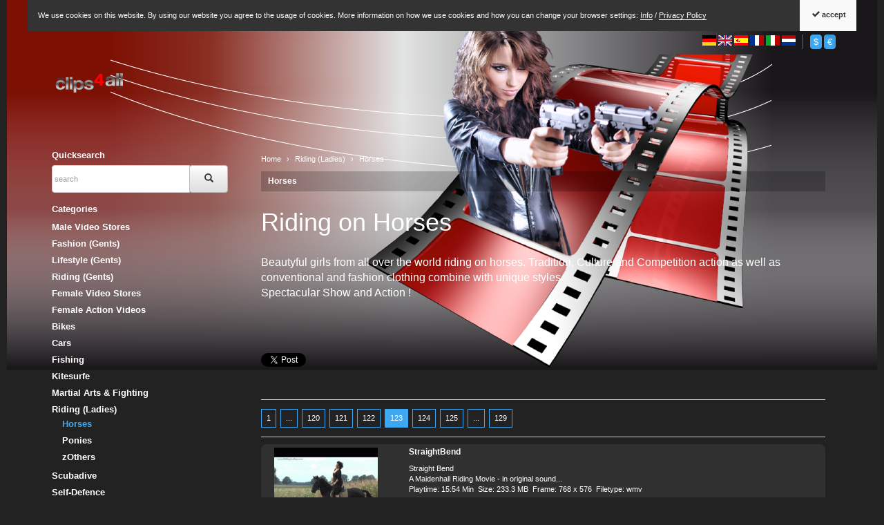

--- FILE ---
content_type: text/html
request_url: https://www.clips4all.com/shop/ki/en/Riding-Ladies1/Horses.html?anzeigen_ab=2440&kat_last=199
body_size: 21776
content:
<!DOCTYPE html>
<html lang="en">
  <head>
    <meta charset="utf-8">
    <meta name="author" content="PepperShop.com by Glarotech GmbH">
    <meta name="viewport" content="width=device-width, initial-scale=1">
    <meta http-equiv="X-UA-Compatible" content="IE=edge">

    
    
    <link rel="alternate" type="application/rss+xml" href="https://www.clips4all.com/shop/shop/rss_feed_neue_artikel.php" title="clips4all: New products">
    
    
    <link rel="search" type="application/opensearchdescription+xml" href="https://www.clips4all.com/shop/shop/addsearchengine/add_shop_searchengine.xml" title="clips4all quicksearch">
    

    <title>Horses / Riding (Ladies) - clips4all</title>
    <link rel="canonical" href="https://www.clips4all.com/shop/ki/en/Riding-Ladies1/Horses.html">
    <link rel="alternate" href="https://www.clips4all.com/shop/ki/Riding-Ladies1/Horses.html" hreflang="de">
    <link rel="alternate" href="https://www.clips4all.com/shop/ki/en/Riding-Ladies1/Horses.html" hreflang="en">
    <link rel="alternate" href="https://www.clips4all.com/shop/ki/es/Riding-Ladies1/Horses.html" hreflang="es">
    <link rel="alternate" href="https://www.clips4all.com/shop/ki/fr/Riding-Ladies1/Horses.html" hreflang="fr">
    <link rel="alternate" href="https://www.clips4all.com/shop/ki/it/Riding-Ladies1/Horses.html" hreflang="it">
    <link rel="alternate" href="https://www.clips4all.com/shop/ki/nl/Riding-Ladies1/Horses.html" hreflang="nl">
    <meta name="keywords" content="Riding, Ladies, Horses, Riding, Horses, Beautyfulgirls, riding, horses., Tradition, Culture, Competition, action, conventional, fashion, clothing, combine, unique, styles., Spectacular, Action">
    <meta name="author" content="clips4all">
    <meta name="description" content="Horses: Riding on Horses Beautyful girls from all over the world riding on horses. Tradition, Culture and Competition action as well as conventional and fashion clothing combine with unique styles. Spectacular Show and Action !  Tweet &amp;nb..">
    <meta property="og:image" content="https://www.clips4all.com/shop/shop/open_graph_image.php?id=0">
    <meta property="og:image:secure_url" content="https://www.clips4all.com/shop/shop/open_graph_image.php?id=0">
    <meta property="og:title" content="Horses">
    <meta property="og:type" content="product">
    <meta property="og:description" content="Horses: Riding on Horses Beautyful girls from all over the world riding on horses. Tradition, Culture and Competition action as well as conventional and fashion clothing combine with unique styles. Spectacular Show and Action !  Tweet &amp;nb..">
    <meta property="og:url" content="https://www.clips4all.com/shop/ki/en/Riding-Ladies1/Horses.html">
    <meta property="og:site_name" content="clips4all">

    <!-- Google tag (gtag.js) -->
<script async src="https://www.googletagmanager.com/gtag/js?id=G-WMRLJDC7WN"></script>
<script>
  window.dataLayer = window.dataLayer || [];
  function gtag(){dataLayer.push(arguments);}
  gtag('js', new Date());

  gtag('config', 'G-WMRLJDC7WN');
</script>

    <link rel="stylesheet" href="/shop/shop/resourceloader_get_css.php?hash=f0165820bf082f02e4c46e3007e288d6">
<script src="/shop/lib/jquery/jquery.min.js?v=68"></script>


















  <script>
    var PepperShop    = {};
    PepperShop.config = {};
    PepperShop.config.shopWebrootUrl = '/shop/';
    PepperShop.config.shopWebrootPath = '/shop/';
  </script>

  














<script src="/shop/lib/bootstrap/js/bootstrap.min.js?v=68"></script>






<script src="/shop/shop/assets/flexbox/js/dynamic_size.js?v=68"></script>




<link rel="stylesheet" href="https://www.clips4all.com/shop/shop/shopstyles.css?v=68">
<link rel="stylesheet" href="https://www.clips4all.com/shop/shop/shopstyles_custom.css?99e8e45194c417b4704117ffc0e6f04d">
<script>
function showTellaFriend(Kategorie_ID, Artikel_ID, Name, Preis)
{
 TellFenster = window.open("https://www.clips4all.com/shop/shop/tell_a_friend.php?Kategorie_ID="+Kategorie_ID+"&Artikel_ID="+Artikel_ID+"&Artikelname="+Name+"","Tell_a_Friend","width=550,height=615,left=100,top=50");
 TellFenster.focus();
}
</script>




    
    
<script type="text/javascript">
var gaJsHost = (("https:" == document.location.protocol) ? "https://ssl." : "http://www.");
document.write(unescape("%3Cscript src='" + gaJsHost + "google-analytics.com/ga.js' type='text/javascript'%3E%3C/script%3E"));
</script>
<script type="text/javascript">
try {
var pageTracker = _gat._getTracker("UA-783288-1");
pageTracker._trackPageview();
} catch(err) {}</script>
  </head>



  

  <body >
  






    <!-- PepperShop start -->
    <div class="shop_table shadow" id="shop_table">
      
      <script language="JavaScript" src="/shop/shop/cookiewarning.php"></script>
      
      
      
      <header class="hauptnav_td ">
         
<script>
    function popUp(URL) {
        day = new Date();
        id = day.getTime();
        eval("page" + id + " = window.open(URL, '" + id + "', 'toolbar=0,scrollbars=1,location=0,statusbar=0,menubar=0,resizable=0,width=640,height=670,left = 312,top = 234');");
    }
</script>


<div class="visible-xs container" id="navbar-mobile">
  <div class="navbar-header">
    <div class="pull-right">
      
      <a class="btn navbar-toggle pull-left" href="/shop/shop/kunde_account.php?zeig_immer_login=true"><i class="icon-user"></i></a>
      
      
      <a class="btn navbar-toggle pull-left" href="/shop/shop/USER_BESTELLUNG_AUFRUF.php?darstellen=1">
        <i class="glyphicon glyphicon-shopping-cart"></i>
        <span class="wk_info_box anzahl_artikel" title="0 products | € 0.00" data-toggle="tooltip" data-placement="bottom">0</span>
      </a>
      
      <a class="btn navbar-toggle pull-left" href="#" data-toggle="collapse" data-target="#search-navbar-collapse"><i class="icon-search"></i></a>
        
      
      <button class="navbar-toggle dl-trigger" type="button" >
        <span class="sr-only">Menu</span>
        <span class="icon-bar"></span>
        <span class="icon-bar"></span>
        <span class="icon-bar"></span>
      </button>
    </div>
    <a class="navbar-brand top_titel hidden-print" href="https://www.clips4all.com/shop/"><img id="shoplogo_xs" src="https://www.clips4all.com/shop/shop/Bilder/shoplogo_xs.png" alt="clips4all"></a>
    <div class="collapse navbar-collapse" id="search-navbar-collapse">
      <form class="suchformular" role="search" action="https://www.clips4all.com/shop/shop/USER_ARTIKEL_HANDLING_AUFRUF.php" method="GET" name="quicksearch" onSubmit="return chkQuicksearch('search-navbar-input')">
        <input type="hidden" name="darstellen" value="1">
        <input type="hidden" name="lowlimit" value="0">
        <input type="hidden" name="highlimit" value="20">
        <div class="input-group">
          <input class="suchformular form-control" id="search-navbar-input" type="text" name="Suchstring" value="" placeholder="search" aria-autocomplete="list">
          <span class="input-group-btn">
            <button type="submit" class="btn btn-default"><span class="glyphicon glyphicon-search"></span></button>
          </span>
        </div>
            
      </form>
    </div>
  </div>
  <div class="top_titel visible-print"><img id="shoplogo_druck" src="https://www.clips4all.com/shop/shop/Bilder/shoplogo_druck.png" alt="clips4all"></div> <!-- NACH NAVBAR-MOBILE FOR PRINT -->
  
  <div id="dl-menu" class="dl-menuwrapper visible-xs">
    <ul class="dl-menu">
      









 



   
 
  

  
    

    
    
    
    <li>
      <a data-category-id="381" data-has-child-categories="true" href="/shop/ki/en/Male-Video-Stores.html">Male Video Stores</a>
      
        <a class="sub" href="/shop/ki/en/Male-Video-Stores.html" data-category-id="381" data-has-child-categories="true">&nbsp;</a>
      
      
      </li>     
      
      
    

    

    

    


    

  
    

    
    <li class="tabs">1</li>
    
    
    
    <li>
      <a data-category-id="383" data-has-child-categories="false" href="/shop/ki/en/Fashion-Gents.html">Fashion (Gents)</a>
      
      
      </li>     
      
      
    

    

    

    


    

  
    

    
    <li class="tabs">1</li>
    
    
    
    <li>
      <a data-category-id="385" data-has-child-categories="false" href="/shop/ki/en/Lifestyle-Gents.html">Lifestyle (Gents)</a>
      
      
      </li>     
      
      
    

    

    

    


    

  
    

    
    <li class="tabs">1</li>
    
    
    
    <li>
      <a data-category-id="386" data-has-child-categories="true" href="/shop/ki/en/Riding-Gents.html">Riding (Gents)</a>
      
        <a class="sub" href="/shop/ki/en/Riding-Gents.html" data-category-id="386" data-has-child-categories="true">&nbsp;</a>
      
      
      </li>     
      
      
    

    

    

    


    

  
    

    
    
    
    <li>
      <a data-category-id="138" data-has-child-categories="true" href="/shop/ki/en/Female-Video-Stores.html">Female Video Stores</a>
      
        <a class="sub" href="/shop/ki/en/Female-Video-Stores.html" data-category-id="138" data-has-child-categories="true">&nbsp;</a>
      
      
      </li>     
      
      
    

    

    

    


    

  
    

    
    <li class="tabs">2</li>
    
    
    
    <li>
      <a data-category-id="217" data-has-child-categories="true" href="/shop/ki/en/Female-Action-Videos.html">Female Action Videos</a>
      
        <a class="sub" href="/shop/ki/en/Female-Action-Videos.html" data-category-id="217" data-has-child-categories="true">&nbsp;</a>
      
      
      </li>     
      
      
    

    

    

    


    

  
    

    
    <li class="tabs">2</li>
    
    
    
    <li>
      <a data-category-id="131" data-has-child-categories="true" href="/shop/ki/en/Bikes.html">Bikes</a>
      
        <a class="sub" href="/shop/ki/en/Bikes.html" data-category-id="131" data-has-child-categories="true">&nbsp;</a>
      
      
      </li>     
      
      
    

    

    

    


    

  
    

    
    <li class="tabs">2</li>
    
    
    
    <li>
      <a data-category-id="49" data-has-child-categories="true" href="/shop/ki/en/Cars.html">Cars</a>
      
        <a class="sub" href="/shop/ki/en/Cars.html" data-category-id="49" data-has-child-categories="true">&nbsp;</a>
      
      
      </li>     
      
      
    

    

    

    


    

  
    

    
    <li class="tabs">2</li>
    
    
    
    <li>
      <a data-category-id="439" data-has-child-categories="true" href="/shop/ki/en/Fishing.html">Fishing</a>
      
        <a class="sub" href="/shop/ki/en/Fishing.html" data-category-id="439" data-has-child-categories="true">&nbsp;</a>
      
      
      </li>     
      
      
    

    

    

    


    

  
    

    
    <li class="tabs">2</li>
    
    
    
    <li>
      <a data-category-id="91" data-has-child-categories="true" href="/shop/ki/en/Kitesurfe.html">Kitesurfe</a>
      
        <a class="sub" href="/shop/ki/en/Kitesurfe.html" data-category-id="91" data-has-child-categories="true">&nbsp;</a>
      
      
      </li>     
      
      
    

    

    

    


    

  
    

    
    <li class="tabs">2</li>
    
    
    
    <li>
      <a data-category-id="446" data-has-child-categories="true" href="/shop/ki/en/Martial-Arts-Fighting.html">Martial Arts &amp; Fighting</a>
      
        <a class="sub" href="/shop/ki/en/Martial-Arts-Fighting.html" data-category-id="446" data-has-child-categories="true">&nbsp;</a>
      
      
      </li>     
      
      
    

    

    

    


    

  
    

    
    <li class="tabs">2</li>
    
    
    

    
    <li>
      <a class="kat_aktiv" data-category-id="198" data-has-child-categories="true" href="/shop/ki/en/Riding-Ladies1.html?kat_last=199">Riding (Ladies)</a>
      
        <a class="sub" href="/shop/ki/en/Riding-Ladies1.html?kat_last=199" data-category-id="198" data-has-child-categories="true">&nbsp;</a>
      
      
      
    

    

    


    

  
    

    
    <li class="tabs">2</li>
    
    
    
    <li>
      <a data-category-id="46" data-has-child-categories="true" href="/shop/ki/en/Scubadive.html">Scubadive</a>
      
        <a class="sub" href="/shop/ki/en/Scubadive.html" data-category-id="46" data-has-child-categories="true">&nbsp;</a>
      
      
      </li>     
      
      
    

    

    

    


    

  
    

    
    <li class="tabs">2</li>
    
    
    
    <li>
      <a data-category-id="356" data-has-child-categories="true" href="/shop/ki/en/Self-Defence.html">Self-Defence</a>
      
        <a class="sub" href="/shop/ki/en/Self-Defence.html" data-category-id="356" data-has-child-categories="true">&nbsp;</a>
      
      
      </li>     
      
      
    

    

    

    


    

  
    

    
    <li class="tabs">2</li>
    
    
    
    <li>
      <a data-category-id="98" data-has-child-categories="true" href="/shop/ki/en/Wakeboard.html">Wakeboard</a>
      
        <a class="sub" href="/shop/ki/en/Wakeboard.html" data-category-id="98" data-has-child-categories="true">&nbsp;</a>
      
      
      </li>     
      
      
    

    

    

    


    

  
    

    
    <li class="tabs">2</li>
    
    
    
    <li>
      <a data-category-id="104" data-has-child-categories="true" href="/shop/ki/en/Wrestling.html">Wrestling</a>
      
        <a class="sub" href="/shop/ki/en/Wrestling.html" data-category-id="104" data-has-child-categories="true">&nbsp;</a>
      
      
      </li>     
      
      
    

    

    

    


    

  
    

    
    <li class="tabs">2</li>
    
    
    
    <li>
      <a data-category-id="420" data-has-child-categories="true" href="/shop/ki/en/ZIP-PICTURE-SETs.html">ZIP PICTURE SETs</a>
      
        <a class="sub" href="/shop/ki/en/ZIP-PICTURE-SETs.html" data-category-id="420" data-has-child-categories="true">&nbsp;</a>
      
      
      </li>     
      
      
    

    

    

    


    

  
    

    
    
    
    <li>
      <a data-category-id="40" data-has-child-categories="true" href="/shop/ki/en/Tickets-Services.html">Tickets - Services</a>
      
        <a class="sub" href="/shop/ki/en/Tickets-Services.html" data-category-id="40" data-has-child-categories="true">&nbsp;</a>
      
      
      </li>     
      
      
    

    

    

    


    

  

  






        


      
      
      <li class="dl-static">
        <span class="language_container"><a href="/shop/ki/Riding-Ladies1/Horses.html" class="ibox_content link-sprache">DE</a>
<a href="/shop/ki/en/Riding-Ladies1/Horses.html" class="ibox_content active link-sprache">EN</a>
<a href="/shop/ki/es/Riding-Ladies1/Horses.html" class="ibox_content link-sprache">ES</a>
<a href="/shop/ki/fr/Riding-Ladies1/Horses.html" class="ibox_content link-sprache">FR</a>
<a href="/shop/ki/it/Riding-Ladies1/Horses.html" class="ibox_content link-sprache">IT</a>
<a href="/shop/ki/nl/Riding-Ladies1/Horses.html" class="ibox_content link-sprache">NL</a>
</span>
        <span class="currency_container"><a href="/shop/shop/USER_ARTIKEL_HANDLING_AUFRUF.php?darstellen=1&amp;Kategorie_ID=199&amp;waehrung=usd" class="ibox_content link-waehrung">&dollar;</a>
<a href="/shop/shop/USER_ARTIKEL_HANDLING_AUFRUF.php?darstellen=1&amp;Kategorie_ID=199&amp;waehrung=eur" class="ibox_content active link-waehrung">&euro;</a>
</span>
      </li>
      
    </ul>
  </div>
  <script>
  PepperShop.Request = { categoryId: 199, categoryHierarchy: [198] };
  PepperShop.config.apiUrl = '' + 'https://www.clips4all.com/shop/shop/ajax_handler.php?ajax_handler_id=get_unterkategorien';
  $(document).ready(function () {
    $( '#dl-menu' ).dlmenu({
      jumpToRoot: false,
      labels: { backLabel : 'back'},
      animationClasses : { classin : 'dl-animate-in-2', classout : 'dl-animate-out-2' }
    });
    // Damit immer nur die sichtbare hoehe verwendet wird, auch wenn die Adressbar sichtbar ist
    var calc_max_dl_menu_size = function(){
      $('#dl-menu .dl-menu').css('height', 'calc(' + window.innerHeight + 'px - 5rem)');
    };
    calc_max_dl_menu_size();
    $(window).on('resize touchmove', function () {
      calc_max_dl_menu_size();
    });

  });
  </script>
  
</div>
<div class="hidden-xs top">
  <div class="header_subnav">
    <div class="container">
      <div class="row pull-right">
        <div class="col-xs-12">
          
          
          
          
          
          <div class="ibox language_container">
              <div class="ibox_content">
                <a href="/shop/ki/Riding-Ladies1/Horses.html"><img src="/shop/shop/language/de/Buttons/lang_pic.gif" alt="Deutsch" title="Deutsch"></a>
<a href="/shop/ki/en/Riding-Ladies1/Horses.html"><img src="/shop/shop/language/en/Buttons/lang_pic.gif" alt="English" title="English"></a>
<a href="/shop/ki/es/Riding-Ladies1/Horses.html"><img src="/shop/shop/language/es/Buttons/lang_pic.gif" alt="Espa&ntilde;ol" title="Espa&ntilde;ol"></a>
<a href="/shop/ki/fr/Riding-Ladies1/Horses.html"><img src="/shop/shop/language/fr/Buttons/lang_pic.gif" alt="Fran&ccedil;ais" title="Fran&ccedil;ais"></a>
<a href="/shop/ki/it/Riding-Ladies1/Horses.html"><img src="/shop/shop/language/it/Buttons/lang_pic.gif" alt="Italiano" title="Italiano"></a>
<a href="/shop/ki/nl/Riding-Ladies1/Horses.html"><img src="/shop/shop/language/nl/Buttons/lang_pic.gif" alt="Nederlands" title="Nederlands"></a>

              </div>
          </div>
          
          
          <div class="ibox currency_container">
              <div class="ibox_content">
                <button class="btn btn-xs btn-default btn-waehrung" type="button" onClick="javascript:window.location.href='/shop/shop/USER_ARTIKEL_HANDLING_AUFRUF.php?darstellen=1&amp;Kategorie_ID=199&amp;waehrung=usd'" name="usd">&dollar;</button>
<button class="btn btn-xs btn-default active btn-waehrung" type="button" onClick="javascript:window.location.href='/shop/shop/USER_ARTIKEL_HANDLING_AUFRUF.php?darstellen=1&amp;Kategorie_ID=199&amp;waehrung=eur'" name="eur">&euro;</button>

              </div>
          </div>
          
          
          
        </div>    
      </div><!-- /row -->
    </div><!-- /container -->
  </div><!-- /header_subnav -->

  <div class="container">
    <div class="row row-offcanvas row-offcanvas-right">
      <div class="col-xs-12 col-sm-6">
        <div class="top_titel">
          <a class="hidden-xs hidden-print top_titel" href="http://www.clips4all.com" accesskey="0"><img id="shoplogo" src="https://www.clips4all.com/shop/shop/Bilder/shoplogo.png" alt="clips4all"></a>
          <a class="hidden-xs visible-print top_titel" href="http://www.clips4all.com"><img id="shoplogo_druck" src="https://www.clips4all.com/shop/shop/Bilder/shoplogo_druck.png" alt="clips4all"></a>
        </div>
      </div>
      <div class="col-xs-12 col-sm-6">
        <div class="top_stern pull-right">
          
          
          
        </div> <!-- end top_stern -->
          
      </div>
      
    </div><!-- /row -->
    
  </div><!-- /container -->
</div><!-- /div.top -->




      </header>
      
      <div class="container">
        <div class="row">
          <section class="col-xs-12 col-sm-push-3 col-sm-9 col_content">
            <div class="content_td shadow" id="content_td">

  
  <ul class="breadcrumb" itemscope itemtype="http://schema.org/BreadcrumbList">
    
      
      
      <li itemprop="itemListElement" itemscope itemtype="http://schema.org/ListItem">
        <span itemprop="name">Home</span>
        <meta itemprop="position" content="1" />
      </li>
      
    
      
      
      <li itemprop="itemListElement" itemscope itemtype="http://schema.org/ListItem">
        <span itemprop="name">Riding (Ladies)</span>
        <meta itemprop="position" content="2" />
      </li>
      
    
      
      
      <li itemprop="itemListElement" itemscope itemtype="http://schema.org/ListItem">
        <span itemprop="name">Horses</span>
        <meta itemprop="position" content="3" />
      </li>
      
    
      
      
    
  </ul>
  
  
  <h1 class="content">
    <a href="/shop/ki/en/Riding-Ladies1/Horses.html">Horses</a>
  </h1>
  
    
  

  

  
  <div class="contenthaupt"><h1>Riding on Horses</h1>
<p class="no_margin"></p>
<p><span style="font-size: medium;">Beautyful&nbsp;girls from all over the world riding on horses. Tradition, Culture and Competition action as well as conventional and fashion clothing combine with unique styles. <br /> Spectacular Show and Action !&nbsp;<br /> <br /> <br /> <br /> </span></p>
<p class="no_margin"><a href="https://twitter.com/share" data-via="clips4all" data-count="none" class="twitter-share-button">Tweet</a>&nbsp;</p>
<script type="text/javascript" src="https://platform.twitter.com/widgets.js"></script>
<!-- Platzieren Sie dieses Tag an der Stelle, an der die +1-Schaltfläche angezeigt werden soll. -->
<p class="no_margin"><g:plusone size="small" annotation="inline"></g:plusone></p>
<!-- Platzieren Sie diese Render-Anweisung an einer geeigneten Stelle. -->
<script type="text/javascript">// <![CDATA[
(function() {
    var po = document.createElement('script'); po.type = 'text/javascript'; po.async = true;
    po.src = 'https://apis.google.com/js/plusone.js';
    var s = document.getElementsByTagName('script')[0]; s.parentNode.insertBefore(po, s);
  })();
// ]]></script><br><hr></div>
  

  

  

   

  
    
  

  
    
  

  




  <script>
  // Ueberpruefung der eingegebenen Anzahl im Eingabefeld (Plausibilitaetstest + Boundrytest):
  function chkFormular(artikel_id,max_value,nachkommastellen,min_value,max_lager) {
    var form_id = "Form" + artikel_id;
    nummerisch = 1;
    for(i=0;i<document.getElementById(form_id).Anzahl.value.length;++i) {
      if(document.getElementById(form_id).Anzahl.value.charAt(i) < "0" || document.getElementById(form_id).Anzahl.value.charAt(i) > "9") {
        if(nachkommastellen == 0 || document.getElementById(form_id).Anzahl.value.charAt(i) != ".") {
          if(nachkommastellen == 0 || document.getElementById(form_id).Anzahl.value.charAt(i) != ".") {
            nummerisch = 0;
          }
        }
      }
    }
    if(nummerisch == 0) {
      alert("The given number includes invalid values. Allowed values are digits and . as decimal boundry sign! (" + document.getElementById(form_id).Anzahl.value + ")");
      document.getElementById(form_id).Anzahl.focus();
      return false;
    }
    // Falls eine Maximalzahl angegeben wurde, testen wir, ob die Anzahl hoeher ist
    if (max_value > -1 && document.getElementById(form_id).Anzahl.value > max_value) {
      alert("The maximum number is:  " + max_value);
      return false;
    }
    // Falls eine Minimalanzahl angegeben wurde, testen wir, ob die Anzahl tiefer ist
    if (document.getElementById(form_id).Anzahl.value < min_value) {
      alert("minimum order quantity for this article is  " + min_value);
      return false;
    }

  }// End function chkFormular
  </script>


  

  

  

  
  <div class="contenthaupt">
    <div class="content"><ul class="blaettern cf"><li><a class="blaettern" href="https://www.clips4all.com/shop/shop/USER_ARTIKEL_HANDLING_AUFRUF.php?Kategorie_ID=199&amp;anzeigen_ab=0" title="go to first page">1</a></li> 
<li><a class="blaettern" href="https://www.clips4all.com/shop/shop/USER_ARTIKEL_HANDLING_AUFRUF.php?Kategorie_ID=199&amp;anzeigen_ab=2420" title="back to page 122">...</a></li> 
<li><a class="blaettern" href="https://www.clips4all.com/shop/shop/USER_ARTIKEL_HANDLING_AUFRUF.php?Kategorie_ID=199&amp;anzeigen_ab=2380" title="120">120</a></li> 
<li><a class="blaettern" href="https://www.clips4all.com/shop/shop/USER_ARTIKEL_HANDLING_AUFRUF.php?Kategorie_ID=199&amp;anzeigen_ab=2400" title="121">121</a></li> 
<li><a class="blaettern" href="https://www.clips4all.com/shop/shop/USER_ARTIKEL_HANDLING_AUFRUF.php?Kategorie_ID=199&amp;anzeigen_ab=2420" title="122">122</a></li> 
<li><a class="blaettern active" href="https://www.clips4all.com/shop/shop/USER_ARTIKEL_HANDLING_AUFRUF.php?Kategorie_ID=199&amp;anzeigen_ab=2440" title="123">123</a></li> 
<li><a class="blaettern" href="https://www.clips4all.com/shop/shop/USER_ARTIKEL_HANDLING_AUFRUF.php?Kategorie_ID=199&amp;anzeigen_ab=2460" title="124">124</a></li> 
<li><a class="blaettern" href="https://www.clips4all.com/shop/shop/USER_ARTIKEL_HANDLING_AUFRUF.php?Kategorie_ID=199&amp;anzeigen_ab=2480" title="125">125</a></li> 
<li><a class="blaettern" href="https://www.clips4all.com/shop/shop/USER_ARTIKEL_HANDLING_AUFRUF.php?Kategorie_ID=199&amp;anzeigen_ab=2460" title="forward to page 124">...</a></li>
<li><a class="blaettern" href="https://www.clips4all.com/shop/shop/USER_ARTIKEL_HANDLING_AUFRUF.php?Kategorie_ID=199&amp;anzeigen_ab=2560" title="go to last page">129</a></li> 
</ul></div>
    
    <hr>
    
  </div>
  

  
  




<div class="contenthaupt product_detail" itemscope itemtype="http://schema.org/Product">

<form method="post" action="/shop/shop/USER_BESTELLUNG_AUFRUF.php" id="Form4710" onSubmit="return chkFormular(4710,-1,0,0,-1)" data-update="order_form">

<div class="row">
  <div class="col-xs-12 col-sm-3 product_image_container">
    
    <div class="kleinbild" id="Ziel4710">
<!-- MULTI_VARIANTEN (1) > -->
      <a class="content fancybox4710 " id="bild4710" href="javascript:;" data-update="image_link" data-bild-gross="https://www.clips4all.com/shop/shop/ProdukteBilder/CL0106_StraightBend_wmv_gr.gif" data-isset="">
        <img class="img-responsive" src="https://www.clips4all.com/shop/shop/ProdukteBilder/CL0106_StraightBend_wmv_kl.gif" id="4710_kleinbild" alt="StraightBend" title="Click to see details" data-update="image" data-isset="" >
      </a>
      
      <img src="/shop/shop/Bilder/spacer.gif" alt="" width="3" height="1">added: 2011/01/07
      
      <meta itemprop="image" content="https://www.clips4all.com/shop/shop/ProdukteBilder/CL0106_StraightBend_wmv_gr.gif" data-update="image_link"  data-isset="" />
<!-- < MULTI_VARIANTEN (1) -->
    </div>
    
    <script> 
        var PepperShop = PepperShop || {};
        PepperShop.Artikel = PepperShop.Artikel || {};
        PepperShop.Artikel.Artikel_ID = '4710'; // for multi_varianten
        PepperShop.Artikel.Bilder = PepperShop.Artikel.Bilder || {};
        PepperShop.Artikel.Bilder.gross = PepperShop.Artikel.Bilder.gross || {};
        PepperShop.Artikel.Bilder.gross[ '4710' ] = [{"src":"https:\/\/www.clips4all.com\/shop\/shop\/ProdukteBilder\/CL0106_StraightBend_wmv_gr.gif"}];
    </script>
    
    
    <script>
        (function(){
            $( '.product_image_container' ).on( 'click', ".fancybox4710", function( evt ) {
                evt.preventDefault();
                var fancyboxSrc = null;
                var fancyboxConfig = {
                    helpers: {
                        overlay :{
                            locked: false // sonst springt die fancybox nach oben
                        }
                    }
                };
                if ( typeof( PepperShop ) != 'null' &&
                        PepperShop.Artikel != null &&
                        PepperShop.Artikel.Bilder != null &&
                        PepperShop.Artikel.Bilder.gross != null
                ) {
                    fancyboxSrc = PepperShop.Artikel.Bilder.gross[ '4710' ];
                    fancyboxConfig.index = $( "#4710_kleinbild" ).attr( "data-id" );
                }
                else {
                    fancyboxSrc = $( evt.currentTarget).attr( 'data-bild-gross' );
                }
                $.fancybox.open( fancyboxSrc, fancyboxConfig );
            } );
            register_kleinbild_click_listener();
        } )();
        
        function register_kleinbild_click_listener() {

            $( '#Form4710 ul.microbilder').on( 'click', 'img', function( evt ) {
                $( '#4710_kleinbild' ).attr( {
                    src: $( evt.currentTarget ).attr( 'data-kleinbild' ),
                    'data-id': $( evt.currentTarget ).attr( 'data-id' )
                } );
            } );
        }
    </script>
  </div>
  <div class="col-xs-12 col-sm-9 content product_content_container">
    <div>
      <h1 class="heading-2 pull-left" itemprop="name">StraightBend <span data-update="name"></span>
        
        
      </h1>
      
      <div class="product_content_sub content">
        <script>
  var addthis_config =
  {
      // ui_use_css : false, // Falls nur 3rth-Party Buttons verwendet werden
      ui_language: 'en',
      services_exclude: 'print,email'
  }
</script>
        <!-- // XXX> BACKPORT v8_0_0_34 -->
<div style="display:none" class="addthis_anzeige addthis_toolbox addthis_default_style" addthis:url="https://www.clips4all.com/shop/pi/en/StraightBend.html" addthis:title="StraightBend - clips4all" addthis:twitter="StraightBend - clips4all {https://www.clips4all.com/shop/pi/en/StraightBend.html}">
<!-- // <XXX -->
  <a class="addthis_button_expanded content"></a>
  <span class="addthis_separator"> </span>
  <a class="addthis_button_favorites"></a>
  <a class="addthis_button_twitter"></a>
  <a class="addthis_button_facebook"></a>
  <a class="addthis_button_google_plusone_share"></a>
  <a class="addthis_button_misterwong"></a>
  <a class="addthis_button_bitly"></a>
</div>











<!-- // XXX> BACKPORT v8_0_0_34 -->
<script>
    $(window).load(function(){
      if(window._atd) {
        if ($('.addthis_anzeige')) {
            $('.addthis_anzeige').css("display", "block");
        }
      }
    });
</script>
<!-- // <XXX -->
      </div>
      
      
      
      <div style="clear:both;">
      Straight Bend<br />
A Maidenhall Riding Movie - in original sound...    <br />

      </div>
      Playtime: 15:54 Min&nbsp;&nbsp;Size: 233.3 MB&nbsp;&nbsp;Frame: 768 x 576&nbsp;&nbsp;Filetype: wmv
      
      
      
      

      
      <span class="" id="lager_notification_4710"></span>

      
      <span id="testeo_4710"></span>
    </div>
  
  
    
  

  
  <div class="product_content_sub">
    
    <div id="preis">








<div itemprop="offers" itemscope itemtype="http://schema.org/Offer">
  
<!-- MULTI_VARIANTEN (2) > -->
  
    <h5 class="content preisanzeige">
    <span class="rabatt_prozent aktionspreis_darstellungs_element" style="display: none;" data-update="rabatt_prozent"></span>
    <span class="waehrung" itemprop="priceCurrency" data-update="preis.waehrung">€</span> 
    <span data-update="preis.preis">16.64</span> 
    <del class="aktionspreis_darstellungs_element" style="display: none;"><span class="waehrung" data-update="preis.waehrung">€</span> <span data-update="preis_alt">16.64</span></del>
  </h5>
  <meta itemprop="price" content="16.64" />
   
<!-- < MULTI_VARIANTEN (2) -->
  
  
  
  <link itemprop="availability" href="http://schema.org/InStock" />
  <meta itemprop="url" content="https://www.clips4all.com/shop/ki/en/Riding-Ladies1/Horses.html?anzeigen_ab=2440&kat_last=199&lang=en"/>
  <meta itemprop="priceValidUntil" content="2099-12-31" />
</div>
<meta itemprop="mpn" content="CL0106_StraightBend.wmv"/>
<meta itemprop="description" content="Straight Bend
A Maidenhall Riding Movie - in original sound...    
"/>
<meta itemprop="brand" content=""/>
  













</div>
  </div>
  

    
    
  

    
  
  
  <div class="anzahl_einheit">
    <div class="form-group">
      <div id="anzahl_einheit_darstellung">














  
      
      
       
        <label for="artikel_anzahl_4710" class="">Download</label>
        
        <select class="form-control anzahl_inline hidden-print" id="artikel_anzahl_4710" name="Anzahl">
          
          <option value="1" >1</option>
          
        </select>
        

        

        
       
  
  







</div>
      <span class="pull-right" style="vertical-align:top;" id="warenkorb_button_4710"> <button class="btn btn-primary  " type="submit"><span class="icon-cart"></span> Add to cart</button>     <input type="hidden" name="von_in_warenkorb" value="">
</span>
    </div>
    <div data-update-block="formular_hidden_felder">
      <input type="hidden" name="Kategorie_ID" value="199" title="to shopping cart -&amp;gt; back1">
<input type="hidden" name="Artikel_ID" id="artikel_id_4710" value="4710" title="to shopping cart -&amp;gt; back2">
<input type="hidden" name="darstellen" value="2">
<input type="hidden" name="asid" value="">
<input type="hidden" name="csrf_token" value="d90730728bee4825b17ef4adb036d955" />
<input type="hidden" name="PEPPERSESS" value="09agu8mtujjvrjt3ieagk8h4gv">

    </div>
  </div>
  
  <div class="product_content_sub">
    <!---->  
  </div>      
  

  </div><!-- /product_content_container -->
</div><!-- /row -->


</form>

</div>




  


<div class="contenthaupt"><br></div>




















  
  



<div class="contenthaupt product_detail" itemscope itemtype="http://schema.org/Product">

<form method="post" action="/shop/shop/USER_BESTELLUNG_AUFRUF.php" id="Form4586" onSubmit="return chkFormular(4586,-1,0,0,-1)" data-update="order_form">

<div class="row">
  <div class="col-xs-12 col-sm-3 product_image_container">
    
    <div class="kleinbild" id="Ziel4586">
<!-- MULTI_VARIANTEN (1) > -->
      <a class="content fancybox4586 " id="bild4586" href="javascript:;" data-update="image_link" data-bild-gross="https://www.clips4all.com/shop/shop/ProdukteBilder/CL0126_claudia_5_riding_wmv_gr.gif" data-isset="">
        <img class="img-responsive" src="https://www.clips4all.com/shop/shop/ProdukteBilder/CL0126_claudia_5_riding_wmv_kl.gif" id="4586_kleinbild" alt="claudia_5_riding" title="Click to see details" data-update="image" data-isset="" >
      </a>
      
      <img src="/shop/shop/Bilder/spacer.gif" alt="" width="3" height="1">added: 2010/12/24
      
      <meta itemprop="image" content="https://www.clips4all.com/shop/shop/ProdukteBilder/CL0126_claudia_5_riding_wmv_gr.gif" data-update="image_link"  data-isset="" />
<!-- < MULTI_VARIANTEN (1) -->
    </div>
    
    <script> 
        var PepperShop = PepperShop || {};
        PepperShop.Artikel = PepperShop.Artikel || {};
        PepperShop.Artikel.Artikel_ID = '4586'; // for multi_varianten
        PepperShop.Artikel.Bilder = PepperShop.Artikel.Bilder || {};
        PepperShop.Artikel.Bilder.gross = PepperShop.Artikel.Bilder.gross || {};
        PepperShop.Artikel.Bilder.gross[ '4586' ] = [{"src":"https:\/\/www.clips4all.com\/shop\/shop\/ProdukteBilder\/CL0126_claudia_5_riding_wmv_gr.gif"}];
    </script>
    
    
    <script>
        (function(){
            $( '.product_image_container' ).on( 'click', ".fancybox4586", function( evt ) {
                evt.preventDefault();
                var fancyboxSrc = null;
                var fancyboxConfig = {
                    helpers: {
                        overlay :{
                            locked: false // sonst springt die fancybox nach oben
                        }
                    }
                };
                if ( typeof( PepperShop ) != 'null' &&
                        PepperShop.Artikel != null &&
                        PepperShop.Artikel.Bilder != null &&
                        PepperShop.Artikel.Bilder.gross != null
                ) {
                    fancyboxSrc = PepperShop.Artikel.Bilder.gross[ '4586' ];
                    fancyboxConfig.index = $( "#4586_kleinbild" ).attr( "data-id" );
                }
                else {
                    fancyboxSrc = $( evt.currentTarget).attr( 'data-bild-gross' );
                }
                $.fancybox.open( fancyboxSrc, fancyboxConfig );
            } );
            register_kleinbild_click_listener();
        } )();
        
        function register_kleinbild_click_listener() {

            $( '#Form4586 ul.microbilder').on( 'click', 'img', function( evt ) {
                $( '#4586_kleinbild' ).attr( {
                    src: $( evt.currentTarget ).attr( 'data-kleinbild' ),
                    'data-id': $( evt.currentTarget ).attr( 'data-id' )
                } );
            } );
        }
    </script>
  </div>
  <div class="col-xs-12 col-sm-9 content product_content_container">
    <div>
      <h1 class="heading-2 pull-left" itemprop="name">claudia_5_riding <span data-update="name"></span>
        
        
      </h1>
      
      <div class="product_content_sub content">
        
        <!-- // XXX> BACKPORT v8_0_0_34 -->
<div style="display:none" class="addthis_anzeige addthis_toolbox addthis_default_style" addthis:url="https://www.clips4all.com/shop/pi/en/claudia_5_riding.html" addthis:title="claudia_5_riding - clips4all" addthis:twitter="claudia_5_riding - clips4all {https://www.clips4all.com/shop/pi/en/claudia_5_riding.html}">
<!-- // <XXX -->
  <a class="addthis_button_expanded content"></a>
  <span class="addthis_separator"> </span>
  <a class="addthis_button_favorites"></a>
  <a class="addthis_button_twitter"></a>
  <a class="addthis_button_facebook"></a>
  <a class="addthis_button_google_plusone_share"></a>
  <a class="addthis_button_misterwong"></a>
  <a class="addthis_button_bitly"></a>
</div>











<!-- // XXX> BACKPORT v8_0_0_34 -->
<script>
    $(window).load(function(){
      if(window._atd) {
        if ($('.addthis_anzeige')) {
            $('.addthis_anzeige').css("display", "block");
        }
      }
    });
</script>
<!-- // <XXX -->
      </div>
      
      
      
      <div style="clear:both;">
      Let's ride under the christmas tree. Claudia is wearing a long black leather coat and real leather pants. Watch her riding on her horse, elegant and classy. What could be better? Enjoy
      </div>
      Playtime: 03:24 Min&nbsp;&nbsp;Size: 41.6 MB&nbsp;&nbsp;Frame: 720 x 576&nbsp;&nbsp;Filetype: wmv
      
      
      
      

      
      <span class="" id="lager_notification_4586"></span>

      
      <span id="testeo_4586"></span>
    </div>
  
  
    
  

  
  <div class="product_content_sub">
    
    <div id="preis">








<div itemprop="offers" itemscope itemtype="http://schema.org/Offer">
  
<!-- MULTI_VARIANTEN (2) > -->
  
    <h5 class="content preisanzeige">
    <span class="rabatt_prozent aktionspreis_darstellungs_element" style="display: none;" data-update="rabatt_prozent"></span>
    <span class="waehrung" itemprop="priceCurrency" data-update="preis.waehrung">€</span> 
    <span data-update="preis.preis">6.65</span> 
    <del class="aktionspreis_darstellungs_element" style="display: none;"><span class="waehrung" data-update="preis.waehrung">€</span> <span data-update="preis_alt">6.65</span></del>
  </h5>
  <meta itemprop="price" content="6.65" />
   
<!-- < MULTI_VARIANTEN (2) -->
  
  
  
  <link itemprop="availability" href="http://schema.org/InStock" />
  <meta itemprop="url" content="https://www.clips4all.com/shop/ki/en/Riding-Ladies1/Horses.html?anzeigen_ab=2440&kat_last=199&lang=en"/>
  <meta itemprop="priceValidUntil" content="2099-12-31" />
</div>
<meta itemprop="mpn" content="CL0126_claudia_5_riding.wmv"/>
<meta itemprop="description" content="Let's ride under the christmas tree. Claudia is wearing a long black leather coat and real leather pants. Watch her riding on her horse, elegant and classy. What could be better? Enjoy"/>
<meta itemprop="brand" content=""/>
  













</div>
  </div>
  

    
    
  

    
  
  
  <div class="anzahl_einheit">
    <div class="form-group">
      <div id="anzahl_einheit_darstellung">














  
      
      
       
        <label for="artikel_anzahl_4586" class="">Download</label>
        
        <select class="form-control anzahl_inline hidden-print" id="artikel_anzahl_4586" name="Anzahl">
          
          <option value="1" >1</option>
          
        </select>
        

        

        
       
  
  







</div>
      <span class="pull-right" style="vertical-align:top;" id="warenkorb_button_4586"> <button class="btn btn-primary  " type="submit"><span class="icon-cart"></span> Add to cart</button>     <input type="hidden" name="von_in_warenkorb" value="">
</span>
    </div>
    <div data-update-block="formular_hidden_felder">
      <input type="hidden" name="Kategorie_ID" value="199" title="to shopping cart -&amp;gt; back1">
<input type="hidden" name="Artikel_ID" id="artikel_id_4586" value="4586" title="to shopping cart -&amp;gt; back2">
<input type="hidden" name="darstellen" value="2">
<input type="hidden" name="asid" value="">
<input type="hidden" name="csrf_token" value="d90730728bee4825b17ef4adb036d955" />
<input type="hidden" name="PEPPERSESS" value="09agu8mtujjvrjt3ieagk8h4gv">

    </div>
  </div>
  
  <div class="product_content_sub">
    <!---->  
  </div>      
  

  </div><!-- /product_content_container -->
</div><!-- /row -->


</form>

</div>




  


<div class="contenthaupt"><br></div>




















  
  



<div class="contenthaupt product_detail" itemscope itemtype="http://schema.org/Product">

<form method="post" action="/shop/shop/USER_BESTELLUNG_AUFRUF.php" id="Form4583" onSubmit="return chkFormular(4583,-1,0,0,-1)" data-update="order_form">

<div class="row">
  <div class="col-xs-12 col-sm-3 product_image_container">
    
    <div class="kleinbild" id="Ziel4583">
<!-- MULTI_VARIANTEN (1) > -->
      <a class="content fancybox4583 " id="bild4583" href="javascript:;" data-update="image_link" data-bild-gross="https://www.clips4all.com/shop/shop/ProdukteBilder/CL0126_claudia_4_riding_wmv_gr.gif" data-isset="">
        <img class="img-responsive" src="https://www.clips4all.com/shop/shop/ProdukteBilder/CL0126_claudia_4_riding_wmv_kl.gif" id="4583_kleinbild" alt="claudia_4_riding" title="Click to see details" data-update="image" data-isset="" >
      </a>
      
      <img src="/shop/shop/Bilder/spacer.gif" alt="" width="3" height="1">added: 2010/12/17
      
      <meta itemprop="image" content="https://www.clips4all.com/shop/shop/ProdukteBilder/CL0126_claudia_4_riding_wmv_gr.gif" data-update="image_link"  data-isset="" />
<!-- < MULTI_VARIANTEN (1) -->
    </div>
    
    <script> 
        var PepperShop = PepperShop || {};
        PepperShop.Artikel = PepperShop.Artikel || {};
        PepperShop.Artikel.Artikel_ID = '4583'; // for multi_varianten
        PepperShop.Artikel.Bilder = PepperShop.Artikel.Bilder || {};
        PepperShop.Artikel.Bilder.gross = PepperShop.Artikel.Bilder.gross || {};
        PepperShop.Artikel.Bilder.gross[ '4583' ] = [{"src":"https:\/\/www.clips4all.com\/shop\/shop\/ProdukteBilder\/CL0126_claudia_4_riding_wmv_gr.gif"}];
    </script>
    
    
    <script>
        (function(){
            $( '.product_image_container' ).on( 'click', ".fancybox4583", function( evt ) {
                evt.preventDefault();
                var fancyboxSrc = null;
                var fancyboxConfig = {
                    helpers: {
                        overlay :{
                            locked: false // sonst springt die fancybox nach oben
                        }
                    }
                };
                if ( typeof( PepperShop ) != 'null' &&
                        PepperShop.Artikel != null &&
                        PepperShop.Artikel.Bilder != null &&
                        PepperShop.Artikel.Bilder.gross != null
                ) {
                    fancyboxSrc = PepperShop.Artikel.Bilder.gross[ '4583' ];
                    fancyboxConfig.index = $( "#4583_kleinbild" ).attr( "data-id" );
                }
                else {
                    fancyboxSrc = $( evt.currentTarget).attr( 'data-bild-gross' );
                }
                $.fancybox.open( fancyboxSrc, fancyboxConfig );
            } );
            register_kleinbild_click_listener();
        } )();
        
        function register_kleinbild_click_listener() {

            $( '#Form4583 ul.microbilder').on( 'click', 'img', function( evt ) {
                $( '#4583_kleinbild' ).attr( {
                    src: $( evt.currentTarget ).attr( 'data-kleinbild' ),
                    'data-id': $( evt.currentTarget ).attr( 'data-id' )
                } );
            } );
        }
    </script>
  </div>
  <div class="col-xs-12 col-sm-9 content product_content_container">
    <div>
      <h1 class="heading-2 pull-left" itemprop="name">claudia_4_riding <span data-update="name"></span>
        
        
      </h1>
      
      <div class="product_content_sub content">
        
        <!-- // XXX> BACKPORT v8_0_0_34 -->
<div style="display:none" class="addthis_anzeige addthis_toolbox addthis_default_style" addthis:url="https://www.clips4all.com/shop/pi/en/claudia_4_riding.html" addthis:title="claudia_4_riding - clips4all" addthis:twitter="claudia_4_riding - clips4all {https://www.clips4all.com/shop/pi/en/claudia_4_riding.html}">
<!-- // <XXX -->
  <a class="addthis_button_expanded content"></a>
  <span class="addthis_separator"> </span>
  <a class="addthis_button_favorites"></a>
  <a class="addthis_button_twitter"></a>
  <a class="addthis_button_facebook"></a>
  <a class="addthis_button_google_plusone_share"></a>
  <a class="addthis_button_misterwong"></a>
  <a class="addthis_button_bitly"></a>
</div>











<!-- // XXX> BACKPORT v8_0_0_34 -->
<script>
    $(window).load(function(){
      if(window._atd) {
        if ($('.addthis_anzeige')) {
            $('.addthis_anzeige').css("display", "block");
        }
      }
    });
</script>
<!-- // <XXX -->
      </div>
      
      
      
      <div style="clear:both;">
      Let's have some more riding action in full black leather. Claudia riding her horse, wearing Miss Sixty Tommy leather pants and leather jacket. She is a brillant rider.
      </div>
      Playtime: 03:27 Min&nbsp;&nbsp;Size: 42.3 MB&nbsp;&nbsp;Frame: 720 x 576&nbsp;&nbsp;Filetype: wmv
      
      
      
      

      
      <span class="" id="lager_notification_4583"></span>

      
      <span id="testeo_4583"></span>
    </div>
  
  
    
  

  
  <div class="product_content_sub">
    
    <div id="preis">








<div itemprop="offers" itemscope itemtype="http://schema.org/Offer">
  
<!-- MULTI_VARIANTEN (2) > -->
  
    <h5 class="content preisanzeige">
    <span class="rabatt_prozent aktionspreis_darstellungs_element" style="display: none;" data-update="rabatt_prozent"></span>
    <span class="waehrung" itemprop="priceCurrency" data-update="preis.waehrung">€</span> 
    <span data-update="preis.preis">6.65</span> 
    <del class="aktionspreis_darstellungs_element" style="display: none;"><span class="waehrung" data-update="preis.waehrung">€</span> <span data-update="preis_alt">6.65</span></del>
  </h5>
  <meta itemprop="price" content="6.65" />
   
<!-- < MULTI_VARIANTEN (2) -->
  
  
  
  <link itemprop="availability" href="http://schema.org/InStock" />
  <meta itemprop="url" content="https://www.clips4all.com/shop/ki/en/Riding-Ladies1/Horses.html?anzeigen_ab=2440&kat_last=199&lang=en"/>
  <meta itemprop="priceValidUntil" content="2099-12-31" />
</div>
<meta itemprop="mpn" content="CL0126_claudia_4_riding.wmv"/>
<meta itemprop="description" content="Let's have some more riding action in full black leather. Claudia riding her horse, wearing Miss Sixty Tommy leather pants and leather jacket. She is a brillant rider."/>
<meta itemprop="brand" content=""/>
  













</div>
  </div>
  

    
    
  

    
  
  
  <div class="anzahl_einheit">
    <div class="form-group">
      <div id="anzahl_einheit_darstellung">














  
      
      
       
        <label for="artikel_anzahl_4583" class="">Download</label>
        
        <select class="form-control anzahl_inline hidden-print" id="artikel_anzahl_4583" name="Anzahl">
          
          <option value="1" >1</option>
          
        </select>
        

        

        
       
  
  







</div>
      <span class="pull-right" style="vertical-align:top;" id="warenkorb_button_4583"> <button class="btn btn-primary  " type="submit"><span class="icon-cart"></span> Add to cart</button>     <input type="hidden" name="von_in_warenkorb" value="">
</span>
    </div>
    <div data-update-block="formular_hidden_felder">
      <input type="hidden" name="Kategorie_ID" value="199" title="to shopping cart -&amp;gt; back1">
<input type="hidden" name="Artikel_ID" id="artikel_id_4583" value="4583" title="to shopping cart -&amp;gt; back2">
<input type="hidden" name="darstellen" value="2">
<input type="hidden" name="asid" value="">
<input type="hidden" name="csrf_token" value="d90730728bee4825b17ef4adb036d955" />
<input type="hidden" name="PEPPERSESS" value="09agu8mtujjvrjt3ieagk8h4gv">

    </div>
  </div>
  
  <div class="product_content_sub">
    <!---->  
  </div>      
  

  </div><!-- /product_content_container -->
</div><!-- /row -->


</form>

</div>




  


<div class="contenthaupt"><br></div>




















  
  



<div class="contenthaupt product_detail" itemscope itemtype="http://schema.org/Product">

<form method="post" action="/shop/shop/USER_BESTELLUNG_AUFRUF.php" id="Form4563" onSubmit="return chkFormular(4563,-1,0,0,-1)" data-update="order_form">

<div class="row">
  <div class="col-xs-12 col-sm-3 product_image_container">
    
    <div class="kleinbild" id="Ziel4563">
<!-- MULTI_VARIANTEN (1) > -->
      <a class="content fancybox4563 " id="bild4563" href="javascript:;" data-update="image_link" data-bild-gross="https://www.clips4all.com/shop/shop/ProdukteBilder/CL461_MeggieHorseRidepart3640x360_wmv_gr.gif" data-isset="">
        <img class="img-responsive" src="https://www.clips4all.com/shop/shop/ProdukteBilder/CL461_MeggieHorseRidepart3640x360_wmv_kl.gif" id="4563_kleinbild" alt="MeggieHorseRidepart3640x360" title="Click to see details" data-update="image" data-isset="" >
      </a>
      
      <img src="/shop/shop/Bilder/spacer.gif" alt="" width="3" height="1">added: 2010/12/13
      
      <meta itemprop="image" content="https://www.clips4all.com/shop/shop/ProdukteBilder/CL461_MeggieHorseRidepart3640x360_wmv_gr.gif" data-update="image_link"  data-isset="" />
<!-- < MULTI_VARIANTEN (1) -->
    </div>
    
    <script> 
        var PepperShop = PepperShop || {};
        PepperShop.Artikel = PepperShop.Artikel || {};
        PepperShop.Artikel.Artikel_ID = '4563'; // for multi_varianten
        PepperShop.Artikel.Bilder = PepperShop.Artikel.Bilder || {};
        PepperShop.Artikel.Bilder.gross = PepperShop.Artikel.Bilder.gross || {};
        PepperShop.Artikel.Bilder.gross[ '4563' ] = [{"src":"https:\/\/www.clips4all.com\/shop\/shop\/ProdukteBilder\/CL461_MeggieHorseRidepart3640x360_wmv_gr.gif"}];
    </script>
    
    
    <script>
        (function(){
            $( '.product_image_container' ).on( 'click', ".fancybox4563", function( evt ) {
                evt.preventDefault();
                var fancyboxSrc = null;
                var fancyboxConfig = {
                    helpers: {
                        overlay :{
                            locked: false // sonst springt die fancybox nach oben
                        }
                    }
                };
                if ( typeof( PepperShop ) != 'null' &&
                        PepperShop.Artikel != null &&
                        PepperShop.Artikel.Bilder != null &&
                        PepperShop.Artikel.Bilder.gross != null
                ) {
                    fancyboxSrc = PepperShop.Artikel.Bilder.gross[ '4563' ];
                    fancyboxConfig.index = $( "#4563_kleinbild" ).attr( "data-id" );
                }
                else {
                    fancyboxSrc = $( evt.currentTarget).attr( 'data-bild-gross' );
                }
                $.fancybox.open( fancyboxSrc, fancyboxConfig );
            } );
            register_kleinbild_click_listener();
        } )();
        
        function register_kleinbild_click_listener() {

            $( '#Form4563 ul.microbilder').on( 'click', 'img', function( evt ) {
                $( '#4563_kleinbild' ).attr( {
                    src: $( evt.currentTarget ).attr( 'data-kleinbild' ),
                    'data-id': $( evt.currentTarget ).attr( 'data-id' )
                } );
            } );
        }
    </script>
  </div>
  <div class="col-xs-12 col-sm-9 content product_content_container">
    <div>
      <h1 class="heading-2 pull-left" itemprop="name">MeggieHorseRidepart3640x360 <span data-update="name"></span>
        
        
      </h1>
      
      <div class="product_content_sub content">
        
        <!-- // XXX> BACKPORT v8_0_0_34 -->
<div style="display:none" class="addthis_anzeige addthis_toolbox addthis_default_style" addthis:url="https://www.clips4all.com/shop/pi/en/MeggieHorseRidepart3640x360.html" addthis:title="MeggieHorseRidepart3640x360 - clips4all" addthis:twitter="MeggieHorseRidepart3640x360 - clips4all {https://www.clips4all.com/shop/pi/en/MeggieHorseRidepart3640x360.html}">
<!-- // <XXX -->
  <a class="addthis_button_expanded content"></a>
  <span class="addthis_separator"> </span>
  <a class="addthis_button_favorites"></a>
  <a class="addthis_button_twitter"></a>
  <a class="addthis_button_facebook"></a>
  <a class="addthis_button_google_plusone_share"></a>
  <a class="addthis_button_misterwong"></a>
  <a class="addthis_button_bitly"></a>
</div>











<!-- // XXX> BACKPORT v8_0_0_34 -->
<script>
    $(window).load(function(){
      if(window._atd) {
        if ($('.addthis_anzeige')) {
            $('.addthis_anzeige').css("display", "block");
        }
      }
    });
</script>
<!-- // <XXX -->
      </div>
      
      
      
      <div style="clear:both;">
      Meggie Horse Ride part 3<br />
<br />
Meggie  shows  more of  her great  riding  skills on this pure  white  quarter horse, It  was a  perfect  day in West Palm  Beach , Florida.  She  is  riding  around a  lake in a revealing outfit.  There is  plenty of  motion  going on  under that tight top .  A great clip  for those  who enjoy  watching a very confident female rider in complete  control.
      </div>
      Playtime: 11:24 Min&nbsp;&nbsp;Size: 176.5 MB&nbsp;&nbsp;Frame: 640 x 360&nbsp;&nbsp;Filetype: wmv
      
      
      
      

      
      <span class="" id="lager_notification_4563"></span>

      
      <span id="testeo_4563"></span>
    </div>
  
  
    
  

  
  <div class="product_content_sub">
    
    <div id="preis">








<div itemprop="offers" itemscope itemtype="http://schema.org/Offer">
  
<!-- MULTI_VARIANTEN (2) > -->
  
    <h5 class="content preisanzeige">
    <span class="rabatt_prozent aktionspreis_darstellungs_element" style="display: none;" data-update="rabatt_prozent"></span>
    <span class="waehrung" itemprop="priceCurrency" data-update="preis.waehrung">€</span> 
    <span data-update="preis.preis">23.30</span> 
    <del class="aktionspreis_darstellungs_element" style="display: none;"><span class="waehrung" data-update="preis.waehrung">€</span> <span data-update="preis_alt">23.30</span></del>
  </h5>
  <meta itemprop="price" content="23.30" />
   
<!-- < MULTI_VARIANTEN (2) -->
  
  
  
  <link itemprop="availability" href="http://schema.org/InStock" />
  <meta itemprop="url" content="https://www.clips4all.com/shop/ki/en/Riding-Ladies1/Horses.html?anzeigen_ab=2440&kat_last=199&lang=en"/>
  <meta itemprop="priceValidUntil" content="2099-12-31" />
</div>
<meta itemprop="mpn" content="CL461_MeggieHorseRidepart3640x360.wmv"/>
<meta itemprop="description" content="Meggie Horse Ride part 3

Meggie  shows  more of  her great  riding  skills on this pure  white  quarter horse, It  was a  perfect  day in West Palm  Beach , Florida.  She  is  riding  around a  lake in a revealing outfit.  There is  plenty of  motion  going on  under that tight top .  A great clip  for those  who enjoy  watching a very confident female rider in complete  control."/>
<meta itemprop="brand" content=""/>
  













</div>
  </div>
  

    
    
  

    
  
  
  <div class="anzahl_einheit">
    <div class="form-group">
      <div id="anzahl_einheit_darstellung">














  
      
      
       
        <label for="artikel_anzahl_4563" class="">Download</label>
        
        <select class="form-control anzahl_inline hidden-print" id="artikel_anzahl_4563" name="Anzahl">
          
          <option value="1" >1</option>
          
        </select>
        

        

        
       
  
  







</div>
      <span class="pull-right" style="vertical-align:top;" id="warenkorb_button_4563"> <button class="btn btn-primary  " type="submit"><span class="icon-cart"></span> Add to cart</button>     <input type="hidden" name="von_in_warenkorb" value="">
</span>
    </div>
    <div data-update-block="formular_hidden_felder">
      <input type="hidden" name="Kategorie_ID" value="199" title="to shopping cart -&amp;gt; back1">
<input type="hidden" name="Artikel_ID" id="artikel_id_4563" value="4563" title="to shopping cart -&amp;gt; back2">
<input type="hidden" name="darstellen" value="2">
<input type="hidden" name="asid" value="">
<input type="hidden" name="csrf_token" value="d90730728bee4825b17ef4adb036d955" />
<input type="hidden" name="PEPPERSESS" value="09agu8mtujjvrjt3ieagk8h4gv">

    </div>
  </div>
  
  <div class="product_content_sub">
    <!---->  
  </div>      
  

  </div><!-- /product_content_container -->
</div><!-- /row -->


</form>

</div>




  


<div class="contenthaupt"><br></div>




















  
  



<div class="contenthaupt product_detail" itemscope itemtype="http://schema.org/Product">

<form method="post" action="/shop/shop/USER_BESTELLUNG_AUFRUF.php" id="Form4481" onSubmit="return chkFormular(4481,-1,0,0,-1)" data-update="order_form">

<div class="row">
  <div class="col-xs-12 col-sm-3 product_image_container">
    
    <div class="kleinbild" id="Ziel4481">
<!-- MULTI_VARIANTEN (1) > -->
      <a class="content fancybox4481 " id="bild4481" href="javascript:;" data-update="image_link" data-bild-gross="https://www.clips4all.com/shop/shop/ProdukteBilder/CL0127_RidingMovieVol_3_divx_gr.gif" data-isset="">
        <img class="img-responsive" src="https://www.clips4all.com/shop/shop/ProdukteBilder/CL0127_RidingMovieVol_3_divx_kl.gif" id="4481_kleinbild" alt="RidingMovieVol.3" title="Click to see details" data-update="image" data-isset="" >
      </a>
      
      <img src="/shop/shop/Bilder/spacer.gif" alt="" width="3" height="1">added: 2010/12/02
      
      <meta itemprop="image" content="https://www.clips4all.com/shop/shop/ProdukteBilder/CL0127_RidingMovieVol_3_divx_gr.gif" data-update="image_link"  data-isset="" />
<!-- < MULTI_VARIANTEN (1) -->
    </div>
    
    <script> 
        var PepperShop = PepperShop || {};
        PepperShop.Artikel = PepperShop.Artikel || {};
        PepperShop.Artikel.Artikel_ID = '4481'; // for multi_varianten
        PepperShop.Artikel.Bilder = PepperShop.Artikel.Bilder || {};
        PepperShop.Artikel.Bilder.gross = PepperShop.Artikel.Bilder.gross || {};
        PepperShop.Artikel.Bilder.gross[ '4481' ] = [{"src":"https:\/\/www.clips4all.com\/shop\/shop\/ProdukteBilder\/CL0127_RidingMovieVol_3_divx_gr.gif"}];
    </script>
    
    
    <script>
        (function(){
            $( '.product_image_container' ).on( 'click', ".fancybox4481", function( evt ) {
                evt.preventDefault();
                var fancyboxSrc = null;
                var fancyboxConfig = {
                    helpers: {
                        overlay :{
                            locked: false // sonst springt die fancybox nach oben
                        }
                    }
                };
                if ( typeof( PepperShop ) != 'null' &&
                        PepperShop.Artikel != null &&
                        PepperShop.Artikel.Bilder != null &&
                        PepperShop.Artikel.Bilder.gross != null
                ) {
                    fancyboxSrc = PepperShop.Artikel.Bilder.gross[ '4481' ];
                    fancyboxConfig.index = $( "#4481_kleinbild" ).attr( "data-id" );
                }
                else {
                    fancyboxSrc = $( evt.currentTarget).attr( 'data-bild-gross' );
                }
                $.fancybox.open( fancyboxSrc, fancyboxConfig );
            } );
            register_kleinbild_click_listener();
        } )();
        
        function register_kleinbild_click_listener() {

            $( '#Form4481 ul.microbilder').on( 'click', 'img', function( evt ) {
                $( '#4481_kleinbild' ).attr( {
                    src: $( evt.currentTarget ).attr( 'data-kleinbild' ),
                    'data-id': $( evt.currentTarget ).attr( 'data-id' )
                } );
            } );
        }
    </script>
  </div>
  <div class="col-xs-12 col-sm-9 content product_content_container">
    <div>
      <h1 class="heading-2 pull-left" itemprop="name">RidingMovieVol.3 <span data-update="name"></span>
        
        
      </h1>
      
      <div class="product_content_sub content">
        
        <!-- // XXX> BACKPORT v8_0_0_34 -->
<div style="display:none" class="addthis_anzeige addthis_toolbox addthis_default_style" addthis:url="https://www.clips4all.com/shop/pi/en/RidingMovieVol3.html" addthis:title="RidingMovieVol.3 - clips4all" addthis:twitter="RidingMovieVol.3 - clips4all {https://www.clips4all.com/shop/pi/en/RidingMovieVol3.html}">
<!-- // <XXX -->
  <a class="addthis_button_expanded content"></a>
  <span class="addthis_separator"> </span>
  <a class="addthis_button_favorites"></a>
  <a class="addthis_button_twitter"></a>
  <a class="addthis_button_facebook"></a>
  <a class="addthis_button_google_plusone_share"></a>
  <a class="addthis_button_misterwong"></a>
  <a class="addthis_button_bitly"></a>
</div>











<!-- // XXX> BACKPORT v8_0_0_34 -->
<script>
    $(window).load(function(){
      if(window._atd) {
        if ($('.addthis_anzeige')) {
            $('.addthis_anzeige').css("display", "block");
        }
      }
    });
</script>
<!-- // <XXX -->
      </div>
      
      
      
      <div style="clear:both;">
      Riding in Miss Sixty leather pants and Petrie Boots with spurs!<br />
Watch me horse back riding in all gaits, while I am wearing my sexy tight Miss Sixty leather pants Tommy, my blue Jeans jacket and my PETRIE real leather riding boots with spurs.<br />

      </div>
      Playtime: 22:01 Min&nbsp;&nbsp;Size: 226.4 MB&nbsp;&nbsp;Frame: 720 x 400&nbsp;&nbsp;Filetype: divx
      
      
      
      

      
      <span class="" id="lager_notification_4481"></span>

      
      <span id="testeo_4481"></span>
    </div>
  
  
    
  

  
  <div class="product_content_sub">
    
    <div id="preis">








<div itemprop="offers" itemscope itemtype="http://schema.org/Offer">
  
<!-- MULTI_VARIANTEN (2) > -->
  
    <h5 class="content preisanzeige">
    <span class="rabatt_prozent aktionspreis_darstellungs_element" style="display: none;" data-update="rabatt_prozent"></span>
    <span class="waehrung" itemprop="priceCurrency" data-update="preis.waehrung">€</span> 
    <span data-update="preis.preis">33.29</span> 
    <del class="aktionspreis_darstellungs_element" style="display: none;"><span class="waehrung" data-update="preis.waehrung">€</span> <span data-update="preis_alt">33.29</span></del>
  </h5>
  <meta itemprop="price" content="33.29" />
   
<!-- < MULTI_VARIANTEN (2) -->
  
  
  
  <link itemprop="availability" href="http://schema.org/InStock" />
  <meta itemprop="url" content="https://www.clips4all.com/shop/ki/en/Riding-Ladies1/Horses.html?anzeigen_ab=2440&kat_last=199&lang=en"/>
  <meta itemprop="priceValidUntil" content="2099-12-31" />
</div>
<meta itemprop="mpn" content="CL0127_RidingMovieVol.3.divx"/>
<meta itemprop="description" content="Riding in Miss Sixty leather pants and Petrie Boots with spurs!
Watch me horse back riding in all gaits, while I am wearing my sexy tight Miss Sixty leather pants Tommy, my blue Jeans jacket and my PETRIE real leather riding boots with spurs.
"/>
<meta itemprop="brand" content=""/>
  













</div>
  </div>
  

    
    
  

    
  
  
  <div class="anzahl_einheit">
    <div class="form-group">
      <div id="anzahl_einheit_darstellung">














  
      
      
       
        <label for="artikel_anzahl_4481" class="">Download</label>
        
        <select class="form-control anzahl_inline hidden-print" id="artikel_anzahl_4481" name="Anzahl">
          
          <option value="1" >1</option>
          
        </select>
        

        

        
       
  
  







</div>
      <span class="pull-right" style="vertical-align:top;" id="warenkorb_button_4481"> <button class="btn btn-primary  " type="submit"><span class="icon-cart"></span> Add to cart</button>     <input type="hidden" name="von_in_warenkorb" value="">
</span>
    </div>
    <div data-update-block="formular_hidden_felder">
      <input type="hidden" name="Kategorie_ID" value="199" title="to shopping cart -&amp;gt; back1">
<input type="hidden" name="Artikel_ID" id="artikel_id_4481" value="4481" title="to shopping cart -&amp;gt; back2">
<input type="hidden" name="darstellen" value="2">
<input type="hidden" name="asid" value="">
<input type="hidden" name="csrf_token" value="d90730728bee4825b17ef4adb036d955" />
<input type="hidden" name="PEPPERSESS" value="09agu8mtujjvrjt3ieagk8h4gv">

    </div>
  </div>
  
  <div class="product_content_sub">
    <!---->  
  </div>      
  

  </div><!-- /product_content_container -->
</div><!-- /row -->


</form>

</div>




  


<div class="contenthaupt"><br></div>




















  
  



<div class="contenthaupt product_detail" itemscope itemtype="http://schema.org/Product">

<form method="post" action="/shop/shop/USER_BESTELLUNG_AUFRUF.php" id="Form4398" onSubmit="return chkFormular(4398,-1,0,0,-1)" data-update="order_form">

<div class="row">
  <div class="col-xs-12 col-sm-3 product_image_container">
    
    <div class="kleinbild" id="Ziel4398">
<!-- MULTI_VARIANTEN (1) > -->
      <a class="content fancybox4398 " id="bild4398" href="javascript:;" data-update="image_link" data-bild-gross="https://www.clips4all.com/shop/shop/ProdukteBilder/CL461_MichaelaComboRide640x360_wmv_gr.gif" data-isset="">
        <img class="img-responsive" src="https://www.clips4all.com/shop/shop/ProdukteBilder/CL461_MichaelaComboRide640x360_wmv_kl.jpg" id="4398_kleinbild" alt="MichaelaComboRide640x360" title="Click to see details" data-update="image" data-isset="" >
      </a>
      
      <img src="/shop/shop/Bilder/spacer.gif" alt="" width="3" height="1">added: 2010/11/25
      
      <meta itemprop="image" content="https://www.clips4all.com/shop/shop/ProdukteBilder/CL461_MichaelaComboRide640x360_wmv_gr.gif" data-update="image_link"  data-isset="" />
<!-- < MULTI_VARIANTEN (1) -->
    </div>
    
    <script> 
        var PepperShop = PepperShop || {};
        PepperShop.Artikel = PepperShop.Artikel || {};
        PepperShop.Artikel.Artikel_ID = '4398'; // for multi_varianten
        PepperShop.Artikel.Bilder = PepperShop.Artikel.Bilder || {};
        PepperShop.Artikel.Bilder.gross = PepperShop.Artikel.Bilder.gross || {};
        PepperShop.Artikel.Bilder.gross[ '4398' ] = [{"src":"https:\/\/www.clips4all.com\/shop\/shop\/ProdukteBilder\/CL461_MichaelaComboRide640x360_wmv_gr.gif"}];
    </script>
    
    
    <script>
        (function(){
            $( '.product_image_container' ).on( 'click', ".fancybox4398", function( evt ) {
                evt.preventDefault();
                var fancyboxSrc = null;
                var fancyboxConfig = {
                    helpers: {
                        overlay :{
                            locked: false // sonst springt die fancybox nach oben
                        }
                    }
                };
                if ( typeof( PepperShop ) != 'null' &&
                        PepperShop.Artikel != null &&
                        PepperShop.Artikel.Bilder != null &&
                        PepperShop.Artikel.Bilder.gross != null
                ) {
                    fancyboxSrc = PepperShop.Artikel.Bilder.gross[ '4398' ];
                    fancyboxConfig.index = $( "#4398_kleinbild" ).attr( "data-id" );
                }
                else {
                    fancyboxSrc = $( evt.currentTarget).attr( 'data-bild-gross' );
                }
                $.fancybox.open( fancyboxSrc, fancyboxConfig );
            } );
            register_kleinbild_click_listener();
        } )();
        
        function register_kleinbild_click_listener() {

            $( '#Form4398 ul.microbilder').on( 'click', 'img', function( evt ) {
                $( '#4398_kleinbild' ).attr( {
                    src: $( evt.currentTarget ).attr( 'data-kleinbild' ),
                    'data-id': $( evt.currentTarget ).attr( 'data-id' )
                } );
            } );
        }
    </script>
  </div>
  <div class="col-xs-12 col-sm-9 content product_content_container">
    <div>
      <h1 class="heading-2 pull-left" itemprop="name">MichaelaComboRide640x360 <span data-update="name"></span>
        
        
      </h1>
      
      <div class="product_content_sub content">
        
        <!-- // XXX> BACKPORT v8_0_0_34 -->
<div style="display:none" class="addthis_anzeige addthis_toolbox addthis_default_style" addthis:url="https://www.clips4all.com/shop/pi/en/MichaelaComboRide640x360.html" addthis:title="MichaelaComboRide640x360 - clips4all" addthis:twitter="MichaelaComboRide640x360 - clips4all {https://www.clips4all.com/shop/pi/en/MichaelaComboRide640x360.html}">
<!-- // <XXX -->
  <a class="addthis_button_expanded content"></a>
  <span class="addthis_separator"> </span>
  <a class="addthis_button_favorites"></a>
  <a class="addthis_button_twitter"></a>
  <a class="addthis_button_facebook"></a>
  <a class="addthis_button_google_plusone_share"></a>
  <a class="addthis_button_misterwong"></a>
  <a class="addthis_button_bitly"></a>
</div>











<!-- // XXX> BACKPORT v8_0_0_34 -->
<script>
    $(window).load(function(){
      if(window._atd) {
        if ($('.addthis_anzeige')) {
            $('.addthis_anzeige').css("display", "block");
        }
      }
    });
</script>
<!-- // <XXX -->
      </div>
      
      
      
      <div style="clear:both;">
      Michaela Combination Ride<br />
<br />
This clip is a combination of parts of two different riding videos . It features Michaela riding both a horse and a pony.<br />
<br />
The first part of this clip has Michaela riding a Paso Fino around the arena clad in riding breeches, boots and a tight top. In the second part , she is wearing black fetish clothing and is appearing as Wenona's slave in a pony ride, Wenona is very strict and abusive of her riding ability. <br />
      </div>
      Playtime: 10:00 Min&nbsp;&nbsp;Size: 99.6 MB&nbsp;&nbsp;Frame: 640 x 360&nbsp;&nbsp;Filetype: wmv
      
      
      
      

      
      <span class="" id="lager_notification_4398"></span>

      
      <span id="testeo_4398"></span>
    </div>
  
  
    
  

  
  <div class="product_content_sub">
    
    <div id="preis">








<div itemprop="offers" itemscope itemtype="http://schema.org/Offer">
  
<!-- MULTI_VARIANTEN (2) > -->
  
    <h5 class="content preisanzeige">
    <span class="rabatt_prozent aktionspreis_darstellungs_element" style="display: none;" data-update="rabatt_prozent"></span>
    <span class="waehrung" itemprop="priceCurrency" data-update="preis.waehrung">€</span> 
    <span data-update="preis.preis">16.64</span> 
    <del class="aktionspreis_darstellungs_element" style="display: none;"><span class="waehrung" data-update="preis.waehrung">€</span> <span data-update="preis_alt">16.64</span></del>
  </h5>
  <meta itemprop="price" content="16.64" />
   
<!-- < MULTI_VARIANTEN (2) -->
  
  
  
  <link itemprop="availability" href="http://schema.org/InStock" />
  <meta itemprop="url" content="https://www.clips4all.com/shop/ki/en/Riding-Ladies1/Horses.html?anzeigen_ab=2440&kat_last=199&lang=en"/>
  <meta itemprop="priceValidUntil" content="2099-12-31" />
</div>
<meta itemprop="mpn" content="CL461_MichaelaComboRide640x360.wmv"/>
<meta itemprop="description" content="Michaela Combination Ride

This clip is a combination of parts of two different riding videos . It features Michaela riding both a horse and a pony.

The first part of this clip has Michaela riding a Paso Fino around the arena clad in riding breeches, boots and a tight top. In the second part , she is wearing black fetish clothing and is appearing as Wenona's slave in a pony ride, Wenona is very strict and abusive of her riding ability. "/>
<meta itemprop="brand" content=""/>
  













</div>
  </div>
  

    
    
  

    
  
  
  <div class="anzahl_einheit">
    <div class="form-group">
      <div id="anzahl_einheit_darstellung">














  
      
      
       
        <label for="artikel_anzahl_4398" class="">Download</label>
        
        <select class="form-control anzahl_inline hidden-print" id="artikel_anzahl_4398" name="Anzahl">
          
          <option value="1" >1</option>
          
        </select>
        

        

        
       
  
  







</div>
      <span class="pull-right" style="vertical-align:top;" id="warenkorb_button_4398"> <button class="btn btn-primary  " type="submit"><span class="icon-cart"></span> Add to cart</button>     <input type="hidden" name="von_in_warenkorb" value="">
</span>
    </div>
    <div data-update-block="formular_hidden_felder">
      <input type="hidden" name="Kategorie_ID" value="199" title="to shopping cart -&amp;gt; back1">
<input type="hidden" name="Artikel_ID" id="artikel_id_4398" value="4398" title="to shopping cart -&amp;gt; back2">
<input type="hidden" name="darstellen" value="2">
<input type="hidden" name="asid" value="">
<input type="hidden" name="csrf_token" value="d90730728bee4825b17ef4adb036d955" />
<input type="hidden" name="PEPPERSESS" value="09agu8mtujjvrjt3ieagk8h4gv">

    </div>
  </div>
  
  <div class="product_content_sub">
    <!---->  
  </div>      
  

  </div><!-- /product_content_container -->
</div><!-- /row -->


</form>

</div>




  


<div class="contenthaupt"><br></div>




















  
  



<div class="contenthaupt product_detail" itemscope itemtype="http://schema.org/Product">

<form method="post" action="/shop/shop/USER_BESTELLUNG_AUFRUF.php" id="Form4357" onSubmit="return chkFormular(4357,-1,0,0,-1)" data-update="order_form">

<div class="row">
  <div class="col-xs-12 col-sm-3 product_image_container">
    
    <div class="kleinbild" id="Ziel4357">
<!-- MULTI_VARIANTEN (1) > -->
      <a class="content fancybox4357 " id="bild4357" href="javascript:;" data-update="image_link" data-bild-gross="https://www.clips4all.com/shop/shop/ProdukteBilder/CL0126_claudia_3_riding_wmv_gr.gif" data-isset="">
        <img class="img-responsive" src="https://www.clips4all.com/shop/shop/ProdukteBilder/CL0126_claudia_3_riding_wmv_kl.gif" id="4357_kleinbild" alt="claudia_3_riding" title="Click to see details" data-update="image" data-isset="" >
      </a>
      
      <img src="/shop/shop/Bilder/spacer.gif" alt="" width="3" height="1">added: 2010/11/23
      
      <meta itemprop="image" content="https://www.clips4all.com/shop/shop/ProdukteBilder/CL0126_claudia_3_riding_wmv_gr.gif" data-update="image_link"  data-isset="" />
<!-- < MULTI_VARIANTEN (1) -->
    </div>
    
    <script> 
        var PepperShop = PepperShop || {};
        PepperShop.Artikel = PepperShop.Artikel || {};
        PepperShop.Artikel.Artikel_ID = '4357'; // for multi_varianten
        PepperShop.Artikel.Bilder = PepperShop.Artikel.Bilder || {};
        PepperShop.Artikel.Bilder.gross = PepperShop.Artikel.Bilder.gross || {};
        PepperShop.Artikel.Bilder.gross[ '4357' ] = [{"src":"https:\/\/www.clips4all.com\/shop\/shop\/ProdukteBilder\/CL0126_claudia_3_riding_wmv_gr.gif"}];
    </script>
    
    
    <script>
        (function(){
            $( '.product_image_container' ).on( 'click', ".fancybox4357", function( evt ) {
                evt.preventDefault();
                var fancyboxSrc = null;
                var fancyboxConfig = {
                    helpers: {
                        overlay :{
                            locked: false // sonst springt die fancybox nach oben
                        }
                    }
                };
                if ( typeof( PepperShop ) != 'null' &&
                        PepperShop.Artikel != null &&
                        PepperShop.Artikel.Bilder != null &&
                        PepperShop.Artikel.Bilder.gross != null
                ) {
                    fancyboxSrc = PepperShop.Artikel.Bilder.gross[ '4357' ];
                    fancyboxConfig.index = $( "#4357_kleinbild" ).attr( "data-id" );
                }
                else {
                    fancyboxSrc = $( evt.currentTarget).attr( 'data-bild-gross' );
                }
                $.fancybox.open( fancyboxSrc, fancyboxConfig );
            } );
            register_kleinbild_click_listener();
        } )();
        
        function register_kleinbild_click_listener() {

            $( '#Form4357 ul.microbilder').on( 'click', 'img', function( evt ) {
                $( '#4357_kleinbild' ).attr( {
                    src: $( evt.currentTarget ).attr( 'data-kleinbild' ),
                    'data-id': $( evt.currentTarget ).attr( 'data-id' )
                } );
            } );
        }
    </script>
  </div>
  <div class="col-xs-12 col-sm-9 content product_content_container">
    <div>
      <h1 class="heading-2 pull-left" itemprop="name">claudia_3_riding <span data-update="name"></span>
        
        
      </h1>
      
      <div class="product_content_sub content">
        
        <!-- // XXX> BACKPORT v8_0_0_34 -->
<div style="display:none" class="addthis_anzeige addthis_toolbox addthis_default_style" addthis:url="https://www.clips4all.com/shop/pi/en/claudia_3_riding.html" addthis:title="claudia_3_riding - clips4all" addthis:twitter="claudia_3_riding - clips4all {https://www.clips4all.com/shop/pi/en/claudia_3_riding.html}">
<!-- // <XXX -->
  <a class="addthis_button_expanded content"></a>
  <span class="addthis_separator"> </span>
  <a class="addthis_button_favorites"></a>
  <a class="addthis_button_twitter"></a>
  <a class="addthis_button_facebook"></a>
  <a class="addthis_button_google_plusone_share"></a>
  <a class="addthis_button_misterwong"></a>
  <a class="addthis_button_bitly"></a>
</div>











<!-- // XXX> BACKPORT v8_0_0_34 -->
<script>
    $(window).load(function(){
      if(window._atd) {
        if ($('.addthis_anzeige')) {
            $('.addthis_anzeige').css("display", "block");
        }
      }
    });
</script>
<!-- // <XXX -->
      </div>
      
      
      
      <div style="clear:both;">
      Riding in Leather Pants<br />
Claudia riding her horse, wearing leather jacket and black real leather pants. The best pants for riding. A shiny dream for your eyes :) Let's follow her for a ride.
      </div>
      Playtime: 03:31 Min&nbsp;&nbsp;Size: 43.4 MB&nbsp;&nbsp;Frame: 720 x 576&nbsp;&nbsp;Filetype: wmv
      
      
      
      

      
      <span class="" id="lager_notification_4357"></span>

      
      <span id="testeo_4357"></span>
    </div>
  
  
    
  

  
  <div class="product_content_sub">
    
    <div id="preis">








<div itemprop="offers" itemscope itemtype="http://schema.org/Offer">
  
<!-- MULTI_VARIANTEN (2) > -->
  
    <h5 class="content preisanzeige">
    <span class="rabatt_prozent aktionspreis_darstellungs_element" style="display: none;" data-update="rabatt_prozent"></span>
    <span class="waehrung" itemprop="priceCurrency" data-update="preis.waehrung">€</span> 
    <span data-update="preis.preis">6.65</span> 
    <del class="aktionspreis_darstellungs_element" style="display: none;"><span class="waehrung" data-update="preis.waehrung">€</span> <span data-update="preis_alt">6.65</span></del>
  </h5>
  <meta itemprop="price" content="6.65" />
   
<!-- < MULTI_VARIANTEN (2) -->
  
  
  
  <link itemprop="availability" href="http://schema.org/InStock" />
  <meta itemprop="url" content="https://www.clips4all.com/shop/ki/en/Riding-Ladies1/Horses.html?anzeigen_ab=2440&kat_last=199&lang=en"/>
  <meta itemprop="priceValidUntil" content="2099-12-31" />
</div>
<meta itemprop="mpn" content="CL0126_claudia_3_riding.wmv"/>
<meta itemprop="description" content="Riding in Leather Pants
Claudia riding her horse, wearing leather jacket and black real leather pants. The best pants for riding. A shiny dream for your eyes :) Let's follow her for a ride."/>
<meta itemprop="brand" content=""/>
  













</div>
  </div>
  

    
    
  

    
  
  
  <div class="anzahl_einheit">
    <div class="form-group">
      <div id="anzahl_einheit_darstellung">














  
      
      
       
        <label for="artikel_anzahl_4357" class="">Download</label>
        
        <select class="form-control anzahl_inline hidden-print" id="artikel_anzahl_4357" name="Anzahl">
          
          <option value="1" >1</option>
          
        </select>
        

        

        
       
  
  







</div>
      <span class="pull-right" style="vertical-align:top;" id="warenkorb_button_4357"> <button class="btn btn-primary  " type="submit"><span class="icon-cart"></span> Add to cart</button>     <input type="hidden" name="von_in_warenkorb" value="">
</span>
    </div>
    <div data-update-block="formular_hidden_felder">
      <input type="hidden" name="Kategorie_ID" value="199" title="to shopping cart -&amp;gt; back1">
<input type="hidden" name="Artikel_ID" id="artikel_id_4357" value="4357" title="to shopping cart -&amp;gt; back2">
<input type="hidden" name="darstellen" value="2">
<input type="hidden" name="asid" value="">
<input type="hidden" name="csrf_token" value="d90730728bee4825b17ef4adb036d955" />
<input type="hidden" name="PEPPERSESS" value="09agu8mtujjvrjt3ieagk8h4gv">

    </div>
  </div>
  
  <div class="product_content_sub">
    <!---->  
  </div>      
  

  </div><!-- /product_content_container -->
</div><!-- /row -->


</form>

</div>




  


<div class="contenthaupt"><br></div>




















  
  



<div class="contenthaupt product_detail" itemscope itemtype="http://schema.org/Product">

<form method="post" action="/shop/shop/USER_BESTELLUNG_AUFRUF.php" id="Form4285" onSubmit="return chkFormular(4285,-1,0,0,-1)" data-update="order_form">

<div class="row">
  <div class="col-xs-12 col-sm-3 product_image_container">
    
    <div class="kleinbild" id="Ziel4285">
<!-- MULTI_VARIANTEN (1) > -->
      <a class="content fancybox4285 " id="bild4285" href="javascript:;" data-update="image_link" data-bild-gross="https://www.clips4all.com/shop/shop/ProdukteBilder/CL0126_claudia_2_riding_wmv_gr.gif" data-isset="">
        <img class="img-responsive" src="https://www.clips4all.com/shop/shop/ProdukteBilder/CL0126_claudia_2_riding_wmv_kl.gif" id="4285_kleinbild" alt="claudia_2_riding" title="Click to see details" data-update="image" data-isset="" >
      </a>
      
      <img src="/shop/shop/Bilder/spacer.gif" alt="" width="3" height="1">added: 2010/11/13
      
      <meta itemprop="image" content="https://www.clips4all.com/shop/shop/ProdukteBilder/CL0126_claudia_2_riding_wmv_gr.gif" data-update="image_link"  data-isset="" />
<!-- < MULTI_VARIANTEN (1) -->
    </div>
    
    <script> 
        var PepperShop = PepperShop || {};
        PepperShop.Artikel = PepperShop.Artikel || {};
        PepperShop.Artikel.Artikel_ID = '4285'; // for multi_varianten
        PepperShop.Artikel.Bilder = PepperShop.Artikel.Bilder || {};
        PepperShop.Artikel.Bilder.gross = PepperShop.Artikel.Bilder.gross || {};
        PepperShop.Artikel.Bilder.gross[ '4285' ] = [{"src":"https:\/\/www.clips4all.com\/shop\/shop\/ProdukteBilder\/CL0126_claudia_2_riding_wmv_gr.gif"}];
    </script>
    
    
    <script>
        (function(){
            $( '.product_image_container' ).on( 'click', ".fancybox4285", function( evt ) {
                evt.preventDefault();
                var fancyboxSrc = null;
                var fancyboxConfig = {
                    helpers: {
                        overlay :{
                            locked: false // sonst springt die fancybox nach oben
                        }
                    }
                };
                if ( typeof( PepperShop ) != 'null' &&
                        PepperShop.Artikel != null &&
                        PepperShop.Artikel.Bilder != null &&
                        PepperShop.Artikel.Bilder.gross != null
                ) {
                    fancyboxSrc = PepperShop.Artikel.Bilder.gross[ '4285' ];
                    fancyboxConfig.index = $( "#4285_kleinbild" ).attr( "data-id" );
                }
                else {
                    fancyboxSrc = $( evt.currentTarget).attr( 'data-bild-gross' );
                }
                $.fancybox.open( fancyboxSrc, fancyboxConfig );
            } );
            register_kleinbild_click_listener();
        } )();
        
        function register_kleinbild_click_listener() {

            $( '#Form4285 ul.microbilder').on( 'click', 'img', function( evt ) {
                $( '#4285_kleinbild' ).attr( {
                    src: $( evt.currentTarget ).attr( 'data-kleinbild' ),
                    'data-id': $( evt.currentTarget ).attr( 'data-id' )
                } );
            } );
        }
    </script>
  </div>
  <div class="col-xs-12 col-sm-9 content product_content_container">
    <div>
      <h1 class="heading-2 pull-left" itemprop="name">claudia_2_riding <span data-update="name"></span>
        
        
      </h1>
      
      <div class="product_content_sub content">
        
        <!-- // XXX> BACKPORT v8_0_0_34 -->
<div style="display:none" class="addthis_anzeige addthis_toolbox addthis_default_style" addthis:url="https://www.clips4all.com/shop/pi/en/claudia_2_riding.html" addthis:title="claudia_2_riding - clips4all" addthis:twitter="claudia_2_riding - clips4all {https://www.clips4all.com/shop/pi/en/claudia_2_riding.html}">
<!-- // <XXX -->
  <a class="addthis_button_expanded content"></a>
  <span class="addthis_separator"> </span>
  <a class="addthis_button_favorites"></a>
  <a class="addthis_button_twitter"></a>
  <a class="addthis_button_facebook"></a>
  <a class="addthis_button_google_plusone_share"></a>
  <a class="addthis_button_misterwong"></a>
  <a class="addthis_button_bitly"></a>
</div>











<!-- // XXX> BACKPORT v8_0_0_34 -->
<script>
    $(window).load(function(){
      if(window._atd) {
        if ($('.addthis_anzeige')) {
            $('.addthis_anzeige').css("display", "block");
        }
      }
    });
</script>
<!-- // <XXX -->
      </div>
      
      
      
      <div style="clear:both;">
      Claudia Riding with Leather Coat and Leather Pants<br />
We have packed Claudia in a brillant leather outfit. She is wearing a long leather coat and real black leather pants, riding a beautiful brown horse.... enjoy!
      </div>
      Playtime: 03:27 Min&nbsp;&nbsp;Size: 42.1 MB&nbsp;&nbsp;Frame: 720 x 576&nbsp;&nbsp;Filetype: wmv
      
      
      
      

      
      <span class="" id="lager_notification_4285"></span>

      
      <span id="testeo_4285"></span>
    </div>
  
  
    
  

  
  <div class="product_content_sub">
    
    <div id="preis">








<div itemprop="offers" itemscope itemtype="http://schema.org/Offer">
  
<!-- MULTI_VARIANTEN (2) > -->
  
    <h5 class="content preisanzeige">
    <span class="rabatt_prozent aktionspreis_darstellungs_element" style="display: none;" data-update="rabatt_prozent"></span>
    <span class="waehrung" itemprop="priceCurrency" data-update="preis.waehrung">€</span> 
    <span data-update="preis.preis">6.65</span> 
    <del class="aktionspreis_darstellungs_element" style="display: none;"><span class="waehrung" data-update="preis.waehrung">€</span> <span data-update="preis_alt">6.65</span></del>
  </h5>
  <meta itemprop="price" content="6.65" />
   
<!-- < MULTI_VARIANTEN (2) -->
  
  
  
  <link itemprop="availability" href="http://schema.org/InStock" />
  <meta itemprop="url" content="https://www.clips4all.com/shop/ki/en/Riding-Ladies1/Horses.html?anzeigen_ab=2440&kat_last=199&lang=en"/>
  <meta itemprop="priceValidUntil" content="2099-12-31" />
</div>
<meta itemprop="mpn" content="CL0126_claudia_2_riding.wmv"/>
<meta itemprop="description" content="Claudia Riding with Leather Coat and Leather Pants
We have packed Claudia in a brillant leather outfit. She is wearing a long leather coat and real black leather pants, riding a beautiful brown horse.... enjoy!"/>
<meta itemprop="brand" content=""/>
  













</div>
  </div>
  

    
    
  

    
  
  
  <div class="anzahl_einheit">
    <div class="form-group">
      <div id="anzahl_einheit_darstellung">














  
      
      
       
        <label for="artikel_anzahl_4285" class="">Download</label>
        
        <select class="form-control anzahl_inline hidden-print" id="artikel_anzahl_4285" name="Anzahl">
          
          <option value="1" >1</option>
          
        </select>
        

        

        
       
  
  







</div>
      <span class="pull-right" style="vertical-align:top;" id="warenkorb_button_4285"> <button class="btn btn-primary  " type="submit"><span class="icon-cart"></span> Add to cart</button>     <input type="hidden" name="von_in_warenkorb" value="">
</span>
    </div>
    <div data-update-block="formular_hidden_felder">
      <input type="hidden" name="Kategorie_ID" value="199" title="to shopping cart -&amp;gt; back1">
<input type="hidden" name="Artikel_ID" id="artikel_id_4285" value="4285" title="to shopping cart -&amp;gt; back2">
<input type="hidden" name="darstellen" value="2">
<input type="hidden" name="asid" value="">
<input type="hidden" name="csrf_token" value="d90730728bee4825b17ef4adb036d955" />
<input type="hidden" name="PEPPERSESS" value="09agu8mtujjvrjt3ieagk8h4gv">

    </div>
  </div>
  
  <div class="product_content_sub">
    <!---->  
  </div>      
  

  </div><!-- /product_content_container -->
</div><!-- /row -->


</form>

</div>




  


<div class="contenthaupt"><br></div>




















  
  



<div class="contenthaupt product_detail" itemscope itemtype="http://schema.org/Product">

<form method="post" action="/shop/shop/USER_BESTELLUNG_AUFRUF.php" id="Form4269" onSubmit="return chkFormular(4269,-1,0,0,-1)" data-update="order_form">

<div class="row">
  <div class="col-xs-12 col-sm-3 product_image_container">
    
    <div class="kleinbild" id="Ziel4269">
<!-- MULTI_VARIANTEN (1) > -->
      <a class="content fancybox4269 " id="bild4269" href="javascript:;" data-update="image_link" data-bild-gross="https://www.clips4all.com/shop/shop/ProdukteBilder/CL0106_BlackBeasty_avi_gr.gif" data-isset="">
        <img class="img-responsive" src="https://www.clips4all.com/shop/shop/ProdukteBilder/CL0106_BlackBeasty_avi_kl.gif" id="4269_kleinbild" alt="BlackBeasty" title="Click to see details" data-update="image" data-isset="" >
      </a>
      
      <img src="/shop/shop/Bilder/spacer.gif" alt="" width="3" height="1">added: 2010/11/07
      
      <meta itemprop="image" content="https://www.clips4all.com/shop/shop/ProdukteBilder/CL0106_BlackBeasty_avi_gr.gif" data-update="image_link"  data-isset="" />
<!-- < MULTI_VARIANTEN (1) -->
    </div>
    
    <script> 
        var PepperShop = PepperShop || {};
        PepperShop.Artikel = PepperShop.Artikel || {};
        PepperShop.Artikel.Artikel_ID = '4269'; // for multi_varianten
        PepperShop.Artikel.Bilder = PepperShop.Artikel.Bilder || {};
        PepperShop.Artikel.Bilder.gross = PepperShop.Artikel.Bilder.gross || {};
        PepperShop.Artikel.Bilder.gross[ '4269' ] = [{"src":"https:\/\/www.clips4all.com\/shop\/shop\/ProdukteBilder\/CL0106_BlackBeasty_avi_gr.gif"}];
    </script>
    
    
    <script>
        (function(){
            $( '.product_image_container' ).on( 'click', ".fancybox4269", function( evt ) {
                evt.preventDefault();
                var fancyboxSrc = null;
                var fancyboxConfig = {
                    helpers: {
                        overlay :{
                            locked: false // sonst springt die fancybox nach oben
                        }
                    }
                };
                if ( typeof( PepperShop ) != 'null' &&
                        PepperShop.Artikel != null &&
                        PepperShop.Artikel.Bilder != null &&
                        PepperShop.Artikel.Bilder.gross != null
                ) {
                    fancyboxSrc = PepperShop.Artikel.Bilder.gross[ '4269' ];
                    fancyboxConfig.index = $( "#4269_kleinbild" ).attr( "data-id" );
                }
                else {
                    fancyboxSrc = $( evt.currentTarget).attr( 'data-bild-gross' );
                }
                $.fancybox.open( fancyboxSrc, fancyboxConfig );
            } );
            register_kleinbild_click_listener();
        } )();
        
        function register_kleinbild_click_listener() {

            $( '#Form4269 ul.microbilder').on( 'click', 'img', function( evt ) {
                $( '#4269_kleinbild' ).attr( {
                    src: $( evt.currentTarget ).attr( 'data-kleinbild' ),
                    'data-id': $( evt.currentTarget ).attr( 'data-id' )
                } );
            } );
        }
    </script>
  </div>
  <div class="col-xs-12 col-sm-9 content product_content_container">
    <div>
      <h1 class="heading-2 pull-left" itemprop="name">BlackBeasty <span data-update="name"></span>
        
        
      </h1>
      
      <div class="product_content_sub content">
        
        <!-- // XXX> BACKPORT v8_0_0_34 -->
<div style="display:none" class="addthis_anzeige addthis_toolbox addthis_default_style" addthis:url="https://www.clips4all.com/shop/pi/en/BlackBeasty.html" addthis:title="BlackBeasty - clips4all" addthis:twitter="BlackBeasty - clips4all {https://www.clips4all.com/shop/pi/en/BlackBeasty.html}">
<!-- // <XXX -->
  <a class="addthis_button_expanded content"></a>
  <span class="addthis_separator"> </span>
  <a class="addthis_button_favorites"></a>
  <a class="addthis_button_twitter"></a>
  <a class="addthis_button_facebook"></a>
  <a class="addthis_button_google_plusone_share"></a>
  <a class="addthis_button_misterwong"></a>
  <a class="addthis_button_bitly"></a>
</div>











<!-- // XXX> BACKPORT v8_0_0_34 -->
<script>
    $(window).load(function(){
      if(window._atd) {
        if ($('.addthis_anzeige')) {
            $('.addthis_anzeige').css("display", "block");
        }
      }
    });
</script>
<!-- // <XXX -->
      </div>
      
      
      
      <div style="clear:both;">
      Black Beasty<br />
Sometimes Sonja enjoys also Big Horse Riding. Splash trough the water and galloping high reeds...<br />
A barefoot movie - presented in Original Sound.<br />

      </div>
      Playtime: 19:39 Min&nbsp;&nbsp;Size: 323.3 MB&nbsp;&nbsp;Frame: 720 x 540&nbsp;&nbsp;Filetype: avi
      
      
      
      

      
      <span class="" id="lager_notification_4269"></span>

      
      <span id="testeo_4269"></span>
    </div>
  
  
    
  

  
  <div class="product_content_sub">
    
    <div id="preis">








<div itemprop="offers" itemscope itemtype="http://schema.org/Offer">
  
<!-- MULTI_VARIANTEN (2) > -->
  
    <h5 class="content preisanzeige">
    <span class="rabatt_prozent aktionspreis_darstellungs_element" style="display: none;" data-update="rabatt_prozent"></span>
    <span class="waehrung" itemprop="priceCurrency" data-update="preis.waehrung">€</span> 
    <span data-update="preis.preis">19.97</span> 
    <del class="aktionspreis_darstellungs_element" style="display: none;"><span class="waehrung" data-update="preis.waehrung">€</span> <span data-update="preis_alt">19.97</span></del>
  </h5>
  <meta itemprop="price" content="19.97" />
   
<!-- < MULTI_VARIANTEN (2) -->
  
  
  
  <link itemprop="availability" href="http://schema.org/InStock" />
  <meta itemprop="url" content="https://www.clips4all.com/shop/ki/en/Riding-Ladies1/Horses.html?anzeigen_ab=2440&kat_last=199&lang=en"/>
  <meta itemprop="priceValidUntil" content="2099-12-31" />
</div>
<meta itemprop="mpn" content="CL0106_BlackBeasty.avi"/>
<meta itemprop="description" content="Black Beasty
Sometimes Sonja enjoys also Big Horse Riding. Splash trough the water and galloping high reeds...
A barefoot movie - presented in Original Sound.
"/>
<meta itemprop="brand" content=""/>
  













</div>
  </div>
  

    
    
  

    
  
  
  <div class="anzahl_einheit">
    <div class="form-group">
      <div id="anzahl_einheit_darstellung">














  
      
      
       
        <label for="artikel_anzahl_4269" class="">Download</label>
        
        <select class="form-control anzahl_inline hidden-print" id="artikel_anzahl_4269" name="Anzahl">
          
          <option value="1" >1</option>
          
        </select>
        

        

        
       
  
  







</div>
      <span class="pull-right" style="vertical-align:top;" id="warenkorb_button_4269"> <button class="btn btn-primary  " type="submit"><span class="icon-cart"></span> Add to cart</button>     <input type="hidden" name="von_in_warenkorb" value="">
</span>
    </div>
    <div data-update-block="formular_hidden_felder">
      <input type="hidden" name="Kategorie_ID" value="199" title="to shopping cart -&amp;gt; back1">
<input type="hidden" name="Artikel_ID" id="artikel_id_4269" value="4269" title="to shopping cart -&amp;gt; back2">
<input type="hidden" name="darstellen" value="2">
<input type="hidden" name="asid" value="">
<input type="hidden" name="csrf_token" value="d90730728bee4825b17ef4adb036d955" />
<input type="hidden" name="PEPPERSESS" value="09agu8mtujjvrjt3ieagk8h4gv">

    </div>
  </div>
  
  <div class="product_content_sub">
    <!---->  
  </div>      
  

  </div><!-- /product_content_container -->
</div><!-- /row -->


</form>

</div>




  


<div class="contenthaupt"><br></div>




















  
  



<div class="contenthaupt product_detail" itemscope itemtype="http://schema.org/Product">

<form method="post" action="/shop/shop/USER_BESTELLUNG_AUFRUF.php" id="Form3233" onSubmit="return chkFormular(3233,-1,0,0,-1)" data-update="order_form">

<div class="row">
  <div class="col-xs-12 col-sm-3 product_image_container">
    
    <div class="kleinbild" id="Ziel3233">
<!-- MULTI_VARIANTEN (1) > -->
      <a class="content fancybox3233 " id="bild3233" href="javascript:;" data-update="image_link" data-bild-gross="https://www.clips4all.com/shop/shop/ProdukteBilder/CL0126_claudia_1_riding_wmv_gr.gif" data-isset="">
        <img class="img-responsive" src="https://www.clips4all.com/shop/shop/ProdukteBilder/CL0126_claudia_1_riding_wmv_kl.gif" id="3233_kleinbild" alt="claudia_1_riding" title="Click to see details" data-update="image" data-isset="" >
      </a>
      
      <img src="/shop/shop/Bilder/spacer.gif" alt="" width="3" height="1">added: 2010/11/06
      
      <meta itemprop="image" content="https://www.clips4all.com/shop/shop/ProdukteBilder/CL0126_claudia_1_riding_wmv_gr.gif" data-update="image_link"  data-isset="" />
<!-- < MULTI_VARIANTEN (1) -->
    </div>
    
    <script> 
        var PepperShop = PepperShop || {};
        PepperShop.Artikel = PepperShop.Artikel || {};
        PepperShop.Artikel.Artikel_ID = '3233'; // for multi_varianten
        PepperShop.Artikel.Bilder = PepperShop.Artikel.Bilder || {};
        PepperShop.Artikel.Bilder.gross = PepperShop.Artikel.Bilder.gross || {};
        PepperShop.Artikel.Bilder.gross[ '3233' ] = [{"src":"https:\/\/www.clips4all.com\/shop\/shop\/ProdukteBilder\/CL0126_claudia_1_riding_wmv_gr.gif"}];
    </script>
    
    
    <script>
        (function(){
            $( '.product_image_container' ).on( 'click', ".fancybox3233", function( evt ) {
                evt.preventDefault();
                var fancyboxSrc = null;
                var fancyboxConfig = {
                    helpers: {
                        overlay :{
                            locked: false // sonst springt die fancybox nach oben
                        }
                    }
                };
                if ( typeof( PepperShop ) != 'null' &&
                        PepperShop.Artikel != null &&
                        PepperShop.Artikel.Bilder != null &&
                        PepperShop.Artikel.Bilder.gross != null
                ) {
                    fancyboxSrc = PepperShop.Artikel.Bilder.gross[ '3233' ];
                    fancyboxConfig.index = $( "#3233_kleinbild" ).attr( "data-id" );
                }
                else {
                    fancyboxSrc = $( evt.currentTarget).attr( 'data-bild-gross' );
                }
                $.fancybox.open( fancyboxSrc, fancyboxConfig );
            } );
            register_kleinbild_click_listener();
        } )();
        
        function register_kleinbild_click_listener() {

            $( '#Form3233 ul.microbilder').on( 'click', 'img', function( evt ) {
                $( '#3233_kleinbild' ).attr( {
                    src: $( evt.currentTarget ).attr( 'data-kleinbild' ),
                    'data-id': $( evt.currentTarget ).attr( 'data-id' )
                } );
            } );
        }
    </script>
  </div>
  <div class="col-xs-12 col-sm-9 content product_content_container">
    <div>
      <h1 class="heading-2 pull-left" itemprop="name">claudia_1_riding <span data-update="name"></span>
        
        
      </h1>
      
      <div class="product_content_sub content">
        
        <!-- // XXX> BACKPORT v8_0_0_34 -->
<div style="display:none" class="addthis_anzeige addthis_toolbox addthis_default_style" addthis:url="https://www.clips4all.com/shop/pi/en/claudia_1_riding.html" addthis:title="claudia_1_riding - clips4all" addthis:twitter="claudia_1_riding - clips4all {https://www.clips4all.com/shop/pi/en/claudia_1_riding.html}">
<!-- // <XXX -->
  <a class="addthis_button_expanded content"></a>
  <span class="addthis_separator"> </span>
  <a class="addthis_button_favorites"></a>
  <a class="addthis_button_twitter"></a>
  <a class="addthis_button_facebook"></a>
  <a class="addthis_button_google_plusone_share"></a>
  <a class="addthis_button_misterwong"></a>
  <a class="addthis_button_bitly"></a>
</div>











<!-- // XXX> BACKPORT v8_0_0_34 -->
<script>
    $(window).load(function(){
      if(window._atd) {
        if ($('.addthis_anzeige')) {
            $('.addthis_anzeige').css("display", "block");
        }
      }
    });
</script>
<!-- // <XXX -->
      </div>
      
      
      
      <div style="clear:both;">
      Claudia - Riding in Miss Sixty Leather Pants<br />
Are you ready for the new step in leather entertainment? So this will be something for you!!! We have a new leatherlady, Claudia. She loves wearing leather, and she is a brillant rider. Watch her in her first clip, she rides her horse and is wearing Miss Sixty Tommy leather pants and leather jacket. Is there a better and sexier way to ride? We don't think so. Enjoy her first clip - if you like it, there will be more to come!!!
      </div>
      Playtime: 03:27 Min&nbsp;&nbsp;Size: 42.3 MB&nbsp;&nbsp;Frame: 720 x 576&nbsp;&nbsp;Filetype: wmv
      
      
      
      

      
      <span class="" id="lager_notification_3233"></span>

      
      <span id="testeo_3233"></span>
    </div>
  
  
    
  

  
  <div class="product_content_sub">
    
    <div id="preis">








<div itemprop="offers" itemscope itemtype="http://schema.org/Offer">
  
<!-- MULTI_VARIANTEN (2) > -->
  
    <h5 class="content preisanzeige">
    <span class="rabatt_prozent aktionspreis_darstellungs_element" style="display: none;" data-update="rabatt_prozent"></span>
    <span class="waehrung" itemprop="priceCurrency" data-update="preis.waehrung">€</span> 
    <span data-update="preis.preis">6.65</span> 
    <del class="aktionspreis_darstellungs_element" style="display: none;"><span class="waehrung" data-update="preis.waehrung">€</span> <span data-update="preis_alt">6.65</span></del>
  </h5>
  <meta itemprop="price" content="6.65" />
   
<!-- < MULTI_VARIANTEN (2) -->
  
  
  
  <link itemprop="availability" href="http://schema.org/InStock" />
  <meta itemprop="url" content="https://www.clips4all.com/shop/ki/en/Riding-Ladies1/Horses.html?anzeigen_ab=2440&kat_last=199&lang=en"/>
  <meta itemprop="priceValidUntil" content="2099-12-31" />
</div>
<meta itemprop="mpn" content="CL0126_claudia_1_riding.wmv"/>
<meta itemprop="description" content="Claudia - Riding in Miss Sixty Leather Pants
Are you ready for the new step in leather entertainment? So this will be something for you!!! We have a new leatherlady, Claudia. She loves wearing leather, and she is a brillant rider. Watch her in her first clip, she rides her horse and is wearing Miss Sixty Tommy leather pants and leather jacket. Is there a better and sexier way to ride? We don't think so. Enjoy her first clip - if you like it, there will be more to come!!!"/>
<meta itemprop="brand" content=""/>
  













</div>
  </div>
  

    
    
  

    
  
  
  <div class="anzahl_einheit">
    <div class="form-group">
      <div id="anzahl_einheit_darstellung">














  
      
      
       
        <label for="artikel_anzahl_3233" class="">Download</label>
        
        <select class="form-control anzahl_inline hidden-print" id="artikel_anzahl_3233" name="Anzahl">
          
          <option value="1" >1</option>
          
        </select>
        

        

        
       
  
  







</div>
      <span class="pull-right" style="vertical-align:top;" id="warenkorb_button_3233"> <button class="btn btn-primary  " type="submit"><span class="icon-cart"></span> Add to cart</button>     <input type="hidden" name="von_in_warenkorb" value="">
</span>
    </div>
    <div data-update-block="formular_hidden_felder">
      <input type="hidden" name="Kategorie_ID" value="199" title="to shopping cart -&amp;gt; back1">
<input type="hidden" name="Artikel_ID" id="artikel_id_3233" value="3233" title="to shopping cart -&amp;gt; back2">
<input type="hidden" name="darstellen" value="2">
<input type="hidden" name="asid" value="">
<input type="hidden" name="csrf_token" value="d90730728bee4825b17ef4adb036d955" />
<input type="hidden" name="PEPPERSESS" value="09agu8mtujjvrjt3ieagk8h4gv">

    </div>
  </div>
  
  <div class="product_content_sub">
    <!---->  
  </div>      
  

  </div><!-- /product_content_container -->
</div><!-- /row -->


</form>

</div>




  


<div class="contenthaupt"><br></div>




















  
  



<div class="contenthaupt product_detail" itemscope itemtype="http://schema.org/Product">

<form method="post" action="/shop/shop/USER_BESTELLUNG_AUFRUF.php" id="Form3173" onSubmit="return chkFormular(3173,-1,0,0,-1)" data-update="order_form">

<div class="row">
  <div class="col-xs-12 col-sm-3 product_image_container">
    
    <div class="kleinbild" id="Ziel3173">
<!-- MULTI_VARIANTEN (1) > -->
      <a class="content fancybox3173 " id="bild3173" href="javascript:;" data-update="image_link" data-bild-gross="https://www.clips4all.com/shop/shop/ProdukteBilder/CL0106_EachDawn_wmv_gr.gif" data-isset="">
        <img class="img-responsive" src="https://www.clips4all.com/shop/shop/ProdukteBilder/CL0106_EachDawn_wmv_kl.gif" id="3173_kleinbild" alt="EachDawn" title="Click to see details" data-update="image" data-isset="" >
      </a>
      
      <img src="/shop/shop/Bilder/spacer.gif" alt="" width="3" height="1">added: 2010/10/31
      
      <meta itemprop="image" content="https://www.clips4all.com/shop/shop/ProdukteBilder/CL0106_EachDawn_wmv_gr.gif" data-update="image_link"  data-isset="" />
<!-- < MULTI_VARIANTEN (1) -->
    </div>
    
    <script> 
        var PepperShop = PepperShop || {};
        PepperShop.Artikel = PepperShop.Artikel || {};
        PepperShop.Artikel.Artikel_ID = '3173'; // for multi_varianten
        PepperShop.Artikel.Bilder = PepperShop.Artikel.Bilder || {};
        PepperShop.Artikel.Bilder.gross = PepperShop.Artikel.Bilder.gross || {};
        PepperShop.Artikel.Bilder.gross[ '3173' ] = [{"src":"https:\/\/www.clips4all.com\/shop\/shop\/ProdukteBilder\/CL0106_EachDawn_wmv_gr.gif"}];
    </script>
    
    
    <script>
        (function(){
            $( '.product_image_container' ).on( 'click', ".fancybox3173", function( evt ) {
                evt.preventDefault();
                var fancyboxSrc = null;
                var fancyboxConfig = {
                    helpers: {
                        overlay :{
                            locked: false // sonst springt die fancybox nach oben
                        }
                    }
                };
                if ( typeof( PepperShop ) != 'null' &&
                        PepperShop.Artikel != null &&
                        PepperShop.Artikel.Bilder != null &&
                        PepperShop.Artikel.Bilder.gross != null
                ) {
                    fancyboxSrc = PepperShop.Artikel.Bilder.gross[ '3173' ];
                    fancyboxConfig.index = $( "#3173_kleinbild" ).attr( "data-id" );
                }
                else {
                    fancyboxSrc = $( evt.currentTarget).attr( 'data-bild-gross' );
                }
                $.fancybox.open( fancyboxSrc, fancyboxConfig );
            } );
            register_kleinbild_click_listener();
        } )();
        
        function register_kleinbild_click_listener() {

            $( '#Form3173 ul.microbilder').on( 'click', 'img', function( evt ) {
                $( '#3173_kleinbild' ).attr( {
                    src: $( evt.currentTarget ).attr( 'data-kleinbild' ),
                    'data-id': $( evt.currentTarget ).attr( 'data-id' )
                } );
            } );
        }
    </script>
  </div>
  <div class="col-xs-12 col-sm-9 content product_content_container">
    <div>
      <h1 class="heading-2 pull-left" itemprop="name">EachDawn <span data-update="name"></span>
        
        
      </h1>
      
      <div class="product_content_sub content">
        
        <!-- // XXX> BACKPORT v8_0_0_34 -->
<div style="display:none" class="addthis_anzeige addthis_toolbox addthis_default_style" addthis:url="https://www.clips4all.com/shop/pi/en/EachDawn.html" addthis:title="EachDawn - clips4all" addthis:twitter="EachDawn - clips4all {https://www.clips4all.com/shop/pi/en/EachDawn.html}">
<!-- // <XXX -->
  <a class="addthis_button_expanded content"></a>
  <span class="addthis_separator"> </span>
  <a class="addthis_button_favorites"></a>
  <a class="addthis_button_twitter"></a>
  <a class="addthis_button_facebook"></a>
  <a class="addthis_button_google_plusone_share"></a>
  <a class="addthis_button_misterwong"></a>
  <a class="addthis_button_bitly"></a>
</div>











<!-- // XXX> BACKPORT v8_0_0_34 -->
<script>
    $(window).load(function(){
      if(window._atd) {
        if ($('.addthis_anzeige')) {
            $('.addthis_anzeige').css("display", "block");
        }
      }
    });
</script>
<!-- // <XXX -->
      </div>
      
      
      
      <div style="clear:both;">
      Each Dawn i ride<br />
Thora is an early bird, and when day is dawning she is already on the way to catch horse for a first ride. Its little cold outside, so what? Thora knows effective procedure to get warm...    <br />
A Maidenhall Riding Movie - presented in Original Sound.<br />

      </div>
      Playtime: 10:08 Min&nbsp;&nbsp;Size: 148.8 MB&nbsp;&nbsp;Frame: 768 x 576&nbsp;&nbsp;Filetype: wmv
      
      
      
      

      
      <span class="" id="lager_notification_3173"></span>

      
      <span id="testeo_3173"></span>
    </div>
  
  
    
  

  
  <div class="product_content_sub">
    
    <div id="preis">








<div itemprop="offers" itemscope itemtype="http://schema.org/Offer">
  
<!-- MULTI_VARIANTEN (2) > -->
  
    <h5 class="content preisanzeige">
    <span class="rabatt_prozent aktionspreis_darstellungs_element" style="display: none;" data-update="rabatt_prozent"></span>
    <span class="waehrung" itemprop="priceCurrency" data-update="preis.waehrung">€</span> 
    <span data-update="preis.preis">13.31</span> 
    <del class="aktionspreis_darstellungs_element" style="display: none;"><span class="waehrung" data-update="preis.waehrung">€</span> <span data-update="preis_alt">13.31</span></del>
  </h5>
  <meta itemprop="price" content="13.31" />
   
<!-- < MULTI_VARIANTEN (2) -->
  
  
  
  <link itemprop="availability" href="http://schema.org/InStock" />
  <meta itemprop="url" content="https://www.clips4all.com/shop/ki/en/Riding-Ladies1/Horses.html?anzeigen_ab=2440&kat_last=199&lang=en"/>
  <meta itemprop="priceValidUntil" content="2099-12-31" />
</div>
<meta itemprop="mpn" content="CL0106_EachDawn.wmv"/>
<meta itemprop="description" content="Each Dawn i ride
Thora is an early bird, and when day is dawning she is already on the way to catch horse for a first ride. Its little cold outside, so what? Thora knows effective procedure to get warm...    
A Maidenhall Riding Movie - presented in Original Sound.
"/>
<meta itemprop="brand" content=""/>
  













</div>
  </div>
  

    
    
  

    
  
  
  <div class="anzahl_einheit">
    <div class="form-group">
      <div id="anzahl_einheit_darstellung">














  
      
      
       
        <label for="artikel_anzahl_3173" class="">Download</label>
        
        <select class="form-control anzahl_inline hidden-print" id="artikel_anzahl_3173" name="Anzahl">
          
          <option value="1" >1</option>
          
        </select>
        

        

        
       
  
  







</div>
      <span class="pull-right" style="vertical-align:top;" id="warenkorb_button_3173"> <button class="btn btn-primary  " type="submit"><span class="icon-cart"></span> Add to cart</button>     <input type="hidden" name="von_in_warenkorb" value="">
</span>
    </div>
    <div data-update-block="formular_hidden_felder">
      <input type="hidden" name="Kategorie_ID" value="199" title="to shopping cart -&amp;gt; back1">
<input type="hidden" name="Artikel_ID" id="artikel_id_3173" value="3173" title="to shopping cart -&amp;gt; back2">
<input type="hidden" name="darstellen" value="2">
<input type="hidden" name="asid" value="">
<input type="hidden" name="csrf_token" value="d90730728bee4825b17ef4adb036d955" />
<input type="hidden" name="PEPPERSESS" value="09agu8mtujjvrjt3ieagk8h4gv">

    </div>
  </div>
  
  <div class="product_content_sub">
    <!---->  
  </div>      
  

  </div><!-- /product_content_container -->
</div><!-- /row -->


</form>

</div>




  


<div class="contenthaupt"><br></div>




















  
  



<div class="contenthaupt product_detail" itemscope itemtype="http://schema.org/Product">

<form method="post" action="/shop/shop/USER_BESTELLUNG_AUFRUF.php" id="Form3222" onSubmit="return chkFormular(3222,-1,0,0,-1)" data-update="order_form">

<div class="row">
  <div class="col-xs-12 col-sm-3 product_image_container">
    
    <div class="kleinbild" id="Ziel3222">
<!-- MULTI_VARIANTEN (1) > -->
      <a class="content fancybox3222 " id="bild3222" href="javascript:;" data-update="image_link" data-bild-gross="https://www.clips4all.com/shop/shop/ProdukteBilder/CL4402_SVideoOct23001_wmv_gr.gif" data-isset="">
        <img class="img-responsive" src="https://www.clips4all.com/shop/shop/ProdukteBilder/CL4402_SVideoOct23001_wmv_kl.jpg" id="3222_kleinbild" alt="SVideoOct23001" title="Click to see details" data-update="image" data-isset="" >
      </a>
      
      <img src="/shop/shop/Bilder/spacer.gif" alt="" width="3" height="1">added: 2010/10/30
      
      <meta itemprop="image" content="https://www.clips4all.com/shop/shop/ProdukteBilder/CL4402_SVideoOct23001_wmv_gr.gif" data-update="image_link"  data-isset="" />
<!-- < MULTI_VARIANTEN (1) -->
    </div>
    
    <script> 
        var PepperShop = PepperShop || {};
        PepperShop.Artikel = PepperShop.Artikel || {};
        PepperShop.Artikel.Artikel_ID = '3222'; // for multi_varianten
        PepperShop.Artikel.Bilder = PepperShop.Artikel.Bilder || {};
        PepperShop.Artikel.Bilder.gross = PepperShop.Artikel.Bilder.gross || {};
        PepperShop.Artikel.Bilder.gross[ '3222' ] = [{"src":"https:\/\/www.clips4all.com\/shop\/shop\/ProdukteBilder\/CL4402_SVideoOct23001_wmv_gr.gif"}];
    </script>
    
    
    <script>
        (function(){
            $( '.product_image_container' ).on( 'click', ".fancybox3222", function( evt ) {
                evt.preventDefault();
                var fancyboxSrc = null;
                var fancyboxConfig = {
                    helpers: {
                        overlay :{
                            locked: false // sonst springt die fancybox nach oben
                        }
                    }
                };
                if ( typeof( PepperShop ) != 'null' &&
                        PepperShop.Artikel != null &&
                        PepperShop.Artikel.Bilder != null &&
                        PepperShop.Artikel.Bilder.gross != null
                ) {
                    fancyboxSrc = PepperShop.Artikel.Bilder.gross[ '3222' ];
                    fancyboxConfig.index = $( "#3222_kleinbild" ).attr( "data-id" );
                }
                else {
                    fancyboxSrc = $( evt.currentTarget).attr( 'data-bild-gross' );
                }
                $.fancybox.open( fancyboxSrc, fancyboxConfig );
            } );
            register_kleinbild_click_listener();
        } )();
        
        function register_kleinbild_click_listener() {

            $( '#Form3222 ul.microbilder').on( 'click', 'img', function( evt ) {
                $( '#3222_kleinbild' ).attr( {
                    src: $( evt.currentTarget ).attr( 'data-kleinbild' ),
                    'data-id': $( evt.currentTarget ).attr( 'data-id' )
                } );
            } );
        }
    </script>
  </div>
  <div class="col-xs-12 col-sm-9 content product_content_container">
    <div>
      <h1 class="heading-2 pull-left" itemprop="name">SVideoOct23001 <span data-update="name"></span>
        
        
      </h1>
      
      <div class="product_content_sub content">
        
        <!-- // XXX> BACKPORT v8_0_0_34 -->
<div style="display:none" class="addthis_anzeige addthis_toolbox addthis_default_style" addthis:url="https://www.clips4all.com/shop/pi/en/SVideoOct23001.html" addthis:title="SVideoOct23001 - clips4all" addthis:twitter="SVideoOct23001 - clips4all {https://www.clips4all.com/shop/pi/en/SVideoOct23001.html}">
<!-- // <XXX -->
  <a class="addthis_button_expanded content"></a>
  <span class="addthis_separator"> </span>
  <a class="addthis_button_favorites"></a>
  <a class="addthis_button_twitter"></a>
  <a class="addthis_button_facebook"></a>
  <a class="addthis_button_google_plusone_share"></a>
  <a class="addthis_button_misterwong"></a>
  <a class="addthis_button_bitly"></a>
</div>











<!-- // XXX> BACKPORT v8_0_0_34 -->
<script>
    $(window).load(function(){
      if(window._atd) {
        if ($('.addthis_anzeige')) {
            $('.addthis_anzeige').css("display", "block");
        }
      }
    });
</script>
<!-- // <XXX -->
      </div>
      
      
      
      <div style="clear:both;">
      THIS ONE SIDED TAGTEAM BEATDOWN W HIGH POWER WRESTLING MOVES, SLAMS , CHOKES ALL HERE ACTION PACKED........GET READY FOR BEATDOWNS........TRAINED AND READY
      </div>
      Playtime: 04:47 Min&nbsp;&nbsp;Size: 12.5 MB&nbsp;&nbsp;Frame: 320 x 240&nbsp;&nbsp;Filetype: wmv
      
      
      
      

      
      <span class="" id="lager_notification_3222"></span>

      
      <span id="testeo_3222"></span>
    </div>
  
  
    
  

  
  <div class="product_content_sub">
    
    <div id="preis">








<div itemprop="offers" itemscope itemtype="http://schema.org/Offer">
  
<!-- MULTI_VARIANTEN (2) > -->
  
    <h5 class="content preisanzeige">
    <span class="rabatt_prozent aktionspreis_darstellungs_element" style="display: none;" data-update="rabatt_prozent"></span>
    <span class="waehrung" itemprop="priceCurrency" data-update="preis.waehrung">€</span> 
    <span data-update="preis.preis">5.54</span> 
    <del class="aktionspreis_darstellungs_element" style="display: none;"><span class="waehrung" data-update="preis.waehrung">€</span> <span data-update="preis_alt">5.54</span></del>
  </h5>
  <meta itemprop="price" content="5.54" />
   
<!-- < MULTI_VARIANTEN (2) -->
  
  
  
  <link itemprop="availability" href="http://schema.org/InStock" />
  <meta itemprop="url" content="https://www.clips4all.com/shop/ki/en/Riding-Ladies1/Horses.html?anzeigen_ab=2440&kat_last=199&lang=en"/>
  <meta itemprop="priceValidUntil" content="2099-12-31" />
</div>
<meta itemprop="mpn" content="CL4402_SVideoOct23001.wmv"/>
<meta itemprop="description" content="THIS ONE SIDED TAGTEAM BEATDOWN W HIGH POWER WRESTLING MOVES, SLAMS , CHOKES ALL HERE ACTION PACKED........GET READY FOR BEATDOWNS........TRAINED AND READY"/>
<meta itemprop="brand" content=""/>
  













</div>
  </div>
  

    
    
  

    
  
  
  <div class="anzahl_einheit">
    <div class="form-group">
      <div id="anzahl_einheit_darstellung">














  
      
      
       
        <label for="artikel_anzahl_3222" class="">Download</label>
        
        <select class="form-control anzahl_inline hidden-print" id="artikel_anzahl_3222" name="Anzahl">
          
          <option value="1" >1</option>
          
        </select>
        

        

        
       
  
  







</div>
      <span class="pull-right" style="vertical-align:top;" id="warenkorb_button_3222"> <button class="btn btn-primary  " type="submit"><span class="icon-cart"></span> Add to cart</button>     <input type="hidden" name="von_in_warenkorb" value="">
</span>
    </div>
    <div data-update-block="formular_hidden_felder">
      <input type="hidden" name="Kategorie_ID" value="199" title="to shopping cart -&amp;gt; back1">
<input type="hidden" name="Artikel_ID" id="artikel_id_3222" value="3222" title="to shopping cart -&amp;gt; back2">
<input type="hidden" name="darstellen" value="2">
<input type="hidden" name="asid" value="">
<input type="hidden" name="csrf_token" value="d90730728bee4825b17ef4adb036d955" />
<input type="hidden" name="PEPPERSESS" value="09agu8mtujjvrjt3ieagk8h4gv">

    </div>
  </div>
  
  <div class="product_content_sub">
    <!---->  
  </div>      
  

  </div><!-- /product_content_container -->
</div><!-- /row -->


</form>

</div>




  


<div class="contenthaupt"><br></div>




















  
  



<div class="contenthaupt product_detail" itemscope itemtype="http://schema.org/Product">

<form method="post" action="/shop/shop/USER_BESTELLUNG_AUFRUF.php" id="Form3217" onSubmit="return chkFormular(3217,-1,0,0,-1)" data-update="order_form">

<div class="row">
  <div class="col-xs-12 col-sm-3 product_image_container">
    
    <div class="kleinbild" id="Ziel3217">
<!-- MULTI_VARIANTEN (1) > -->
      <a class="content fancybox3217 " id="bild3217" href="javascript:;" data-update="image_link" data-bild-gross="https://www.clips4all.com/shop/shop/ProdukteBilder/CL0127_RidingmovieWithSpursVol_2_divx_gr.gif" data-isset="">
        <img class="img-responsive" src="https://www.clips4all.com/shop/shop/ProdukteBilder/CL0127_RidingmovieWithSpursVol_2_divx_kl.gif" id="3217_kleinbild" alt="RidingmovieWithSpursVol.2" title="Click to see details" data-update="image" data-isset="" >
      </a>
      
      <img src="/shop/shop/Bilder/spacer.gif" alt="" width="3" height="1">added: 2010/10/28
      
      <meta itemprop="image" content="https://www.clips4all.com/shop/shop/ProdukteBilder/CL0127_RidingmovieWithSpursVol_2_divx_gr.gif" data-update="image_link"  data-isset="" />
<!-- < MULTI_VARIANTEN (1) -->
    </div>
    
    <script> 
        var PepperShop = PepperShop || {};
        PepperShop.Artikel = PepperShop.Artikel || {};
        PepperShop.Artikel.Artikel_ID = '3217'; // for multi_varianten
        PepperShop.Artikel.Bilder = PepperShop.Artikel.Bilder || {};
        PepperShop.Artikel.Bilder.gross = PepperShop.Artikel.Bilder.gross || {};
        PepperShop.Artikel.Bilder.gross[ '3217' ] = [{"src":"https:\/\/www.clips4all.com\/shop\/shop\/ProdukteBilder\/CL0127_RidingmovieWithSpursVol_2_divx_gr.gif"}];
    </script>
    
    
    <script>
        (function(){
            $( '.product_image_container' ).on( 'click', ".fancybox3217", function( evt ) {
                evt.preventDefault();
                var fancyboxSrc = null;
                var fancyboxConfig = {
                    helpers: {
                        overlay :{
                            locked: false // sonst springt die fancybox nach oben
                        }
                    }
                };
                if ( typeof( PepperShop ) != 'null' &&
                        PepperShop.Artikel != null &&
                        PepperShop.Artikel.Bilder != null &&
                        PepperShop.Artikel.Bilder.gross != null
                ) {
                    fancyboxSrc = PepperShop.Artikel.Bilder.gross[ '3217' ];
                    fancyboxConfig.index = $( "#3217_kleinbild" ).attr( "data-id" );
                }
                else {
                    fancyboxSrc = $( evt.currentTarget).attr( 'data-bild-gross' );
                }
                $.fancybox.open( fancyboxSrc, fancyboxConfig );
            } );
            register_kleinbild_click_listener();
        } )();
        
        function register_kleinbild_click_listener() {

            $( '#Form3217 ul.microbilder').on( 'click', 'img', function( evt ) {
                $( '#3217_kleinbild' ).attr( {
                    src: $( evt.currentTarget ).attr( 'data-kleinbild' ),
                    'data-id': $( evt.currentTarget ).attr( 'data-id' )
                } );
            } );
        }
    </script>
  </div>
  <div class="col-xs-12 col-sm-9 content product_content_container">
    <div>
      <h1 class="heading-2 pull-left" itemprop="name">RidingmovieWithSpursVol.2 <span data-update="name"></span>
        
        
      </h1>
      
      <div class="product_content_sub content">
        
        <!-- // XXX> BACKPORT v8_0_0_34 -->
<div style="display:none" class="addthis_anzeige addthis_toolbox addthis_default_style" addthis:url="https://www.clips4all.com/shop/pi/en/RidingmovieWithSpursVol2.html" addthis:title="RidingmovieWithSpursVol.2 - clips4all" addthis:twitter="RidingmovieWithSpursVol.2 - clips4all {https://www.clips4all.com/shop/pi/en/RidingmovieWithSpursVol2.html}">
<!-- // <XXX -->
  <a class="addthis_button_expanded content"></a>
  <span class="addthis_separator"> </span>
  <a class="addthis_button_favorites"></a>
  <a class="addthis_button_twitter"></a>
  <a class="addthis_button_facebook"></a>
  <a class="addthis_button_google_plusone_share"></a>
  <a class="addthis_button_misterwong"></a>
  <a class="addthis_button_bitly"></a>
</div>











<!-- // XXX> BACKPORT v8_0_0_34 -->
<script>
    $(window).load(function(){
      if(window._atd) {
        if ($('.addthis_anzeige')) {
            $('.addthis_anzeige').css("display", "block");
        }
      }
    });
</script>
<!-- // <XXX -->
      </div>
      
      
      
      <div style="clear:both;">
      In this movie I ride the pony with spurs for the first time, so he was a little bit "bitchy" to get this treatment, but then he paid deference to me.
      </div>
      Playtime: 30:44 Min&nbsp;&nbsp;Size: 442.7 MB&nbsp;&nbsp;Frame: 1024 x 576&nbsp;&nbsp;Filetype: divx
      
      
      
      

      
      <span class="" id="lager_notification_3217"></span>

      
      <span id="testeo_3217"></span>
    </div>
  
  
    
  

  
  <div class="product_content_sub">
    
    <div id="preis">








<div itemprop="offers" itemscope itemtype="http://schema.org/Offer">
  
<!-- MULTI_VARIANTEN (2) > -->
  
    <h5 class="content preisanzeige">
    <span class="rabatt_prozent aktionspreis_darstellungs_element" style="display: none;" data-update="rabatt_prozent"></span>
    <span class="waehrung" itemprop="priceCurrency" data-update="preis.waehrung">€</span> 
    <span data-update="preis.preis">33.29</span> 
    <del class="aktionspreis_darstellungs_element" style="display: none;"><span class="waehrung" data-update="preis.waehrung">€</span> <span data-update="preis_alt">33.29</span></del>
  </h5>
  <meta itemprop="price" content="33.29" />
   
<!-- < MULTI_VARIANTEN (2) -->
  
  
  
  <link itemprop="availability" href="http://schema.org/InStock" />
  <meta itemprop="url" content="https://www.clips4all.com/shop/ki/en/Riding-Ladies1/Horses.html?anzeigen_ab=2440&kat_last=199&lang=en"/>
  <meta itemprop="priceValidUntil" content="2099-12-31" />
</div>
<meta itemprop="mpn" content="CL0127_RidingmovieWithSpursVol.2.divx"/>
<meta itemprop="description" content="In this movie I ride the pony with spurs for the first time, so he was a little bit &quot;bitchy&quot; to get this treatment, but then he paid deference to me."/>
<meta itemprop="brand" content=""/>
  













</div>
  </div>
  

    
    
  

    
  
  
  <div class="anzahl_einheit">
    <div class="form-group">
      <div id="anzahl_einheit_darstellung">














  
      
      
       
        <label for="artikel_anzahl_3217" class="">Download</label>
        
        <select class="form-control anzahl_inline hidden-print" id="artikel_anzahl_3217" name="Anzahl">
          
          <option value="1" >1</option>
          
        </select>
        

        

        
       
  
  







</div>
      <span class="pull-right" style="vertical-align:top;" id="warenkorb_button_3217"> <button class="btn btn-primary  " type="submit"><span class="icon-cart"></span> Add to cart</button>     <input type="hidden" name="von_in_warenkorb" value="">
</span>
    </div>
    <div data-update-block="formular_hidden_felder">
      <input type="hidden" name="Kategorie_ID" value="199" title="to shopping cart -&amp;gt; back1">
<input type="hidden" name="Artikel_ID" id="artikel_id_3217" value="3217" title="to shopping cart -&amp;gt; back2">
<input type="hidden" name="darstellen" value="2">
<input type="hidden" name="asid" value="">
<input type="hidden" name="csrf_token" value="d90730728bee4825b17ef4adb036d955" />
<input type="hidden" name="PEPPERSESS" value="09agu8mtujjvrjt3ieagk8h4gv">

    </div>
  </div>
  
  <div class="product_content_sub">
    <!---->  
  </div>      
  

  </div><!-- /product_content_container -->
</div><!-- /row -->


</form>

</div>




  


<div class="contenthaupt"><br></div>




















  
  



<div class="contenthaupt product_detail" itemscope itemtype="http://schema.org/Product">

<form method="post" action="/shop/shop/USER_BESTELLUNG_AUFRUF.php" id="Form3174" onSubmit="return chkFormular(3174,-1,0,0,-1)" data-update="order_form">

<div class="row">
  <div class="col-xs-12 col-sm-3 product_image_container">
    
    <div class="kleinbild" id="Ziel3174">
<!-- MULTI_VARIANTEN (1) > -->
      <a class="content fancybox3174 " id="bild3174" href="javascript:;" data-update="image_link" data-bild-gross="https://www.clips4all.com/shop/shop/ProdukteBilder/CL0106_HorseRecruit_wmv_gr.gif" data-isset="">
        <img class="img-responsive" src="https://www.clips4all.com/shop/shop/ProdukteBilder/CL0106_HorseRecruit_wmv_kl.gif" id="3174_kleinbild" alt="HorseRecruit" title="Click to see details" data-update="image" data-isset="" >
      </a>
      
      <img src="/shop/shop/Bilder/spacer.gif" alt="" width="3" height="1">added: 2010/10/19
      
      <meta itemprop="image" content="https://www.clips4all.com/shop/shop/ProdukteBilder/CL0106_HorseRecruit_wmv_gr.gif" data-update="image_link"  data-isset="" />
<!-- < MULTI_VARIANTEN (1) -->
    </div>
    
    <script> 
        var PepperShop = PepperShop || {};
        PepperShop.Artikel = PepperShop.Artikel || {};
        PepperShop.Artikel.Artikel_ID = '3174'; // for multi_varianten
        PepperShop.Artikel.Bilder = PepperShop.Artikel.Bilder || {};
        PepperShop.Artikel.Bilder.gross = PepperShop.Artikel.Bilder.gross || {};
        PepperShop.Artikel.Bilder.gross[ '3174' ] = [{"src":"https:\/\/www.clips4all.com\/shop\/shop\/ProdukteBilder\/CL0106_HorseRecruit_wmv_gr.gif"}];
    </script>
    
    
    <script>
        (function(){
            $( '.product_image_container' ).on( 'click', ".fancybox3174", function( evt ) {
                evt.preventDefault();
                var fancyboxSrc = null;
                var fancyboxConfig = {
                    helpers: {
                        overlay :{
                            locked: false // sonst springt die fancybox nach oben
                        }
                    }
                };
                if ( typeof( PepperShop ) != 'null' &&
                        PepperShop.Artikel != null &&
                        PepperShop.Artikel.Bilder != null &&
                        PepperShop.Artikel.Bilder.gross != null
                ) {
                    fancyboxSrc = PepperShop.Artikel.Bilder.gross[ '3174' ];
                    fancyboxConfig.index = $( "#3174_kleinbild" ).attr( "data-id" );
                }
                else {
                    fancyboxSrc = $( evt.currentTarget).attr( 'data-bild-gross' );
                }
                $.fancybox.open( fancyboxSrc, fancyboxConfig );
            } );
            register_kleinbild_click_listener();
        } )();
        
        function register_kleinbild_click_listener() {

            $( '#Form3174 ul.microbilder').on( 'click', 'img', function( evt ) {
                $( '#3174_kleinbild' ).attr( {
                    src: $( evt.currentTarget ).attr( 'data-kleinbild' ),
                    'data-id': $( evt.currentTarget ).attr( 'data-id' )
                } );
            } );
        }
    </script>
  </div>
  <div class="col-xs-12 col-sm-9 content product_content_container">
    <div>
      <h1 class="heading-2 pull-left" itemprop="name">HorseRecruit <span data-update="name"></span>
        
        
      </h1>
      
      <div class="product_content_sub content">
        
        <!-- // XXX> BACKPORT v8_0_0_34 -->
<div style="display:none" class="addthis_anzeige addthis_toolbox addthis_default_style" addthis:url="https://www.clips4all.com/shop/pi/en/HorseRecruit.html" addthis:title="HorseRecruit - clips4all" addthis:twitter="HorseRecruit - clips4all {https://www.clips4all.com/shop/pi/en/HorseRecruit.html}">
<!-- // <XXX -->
  <a class="addthis_button_expanded content"></a>
  <span class="addthis_separator"> </span>
  <a class="addthis_button_favorites"></a>
  <a class="addthis_button_twitter"></a>
  <a class="addthis_button_facebook"></a>
  <a class="addthis_button_google_plusone_share"></a>
  <a class="addthis_button_misterwong"></a>
  <a class="addthis_button_bitly"></a>
</div>











<!-- // XXX> BACKPORT v8_0_0_34 -->
<script>
    $(window).load(function(){
      if(window._atd) {
        if ($('.addthis_anzeige')) {
            $('.addthis_anzeige').css("display", "block");
        }
      }
    });
</script>
<!-- // <XXX -->
      </div>
      
      
      
      <div style="clear:both;">
      Horse Recruit<br />
A Maidenhall Riding Movie - presented in Original Sound.
      </div>
      Playtime: 23:23 Min&nbsp;&nbsp;Size: 344 MB&nbsp;&nbsp;Frame: 768 x 576&nbsp;&nbsp;Filetype: wmv
      
      
      
      

      
      <span class="" id="lager_notification_3174"></span>

      
      <span id="testeo_3174"></span>
    </div>
  
  
    
  

  
  <div class="product_content_sub">
    
    <div id="preis">








<div itemprop="offers" itemscope itemtype="http://schema.org/Offer">
  
<!-- MULTI_VARIANTEN (2) > -->
  
    <h5 class="content preisanzeige">
    <span class="rabatt_prozent aktionspreis_darstellungs_element" style="display: none;" data-update="rabatt_prozent"></span>
    <span class="waehrung" itemprop="priceCurrency" data-update="preis.waehrung">€</span> 
    <span data-update="preis.preis">32.18</span> 
    <del class="aktionspreis_darstellungs_element" style="display: none;"><span class="waehrung" data-update="preis.waehrung">€</span> <span data-update="preis_alt">32.18</span></del>
  </h5>
  <meta itemprop="price" content="32.18" />
   
<!-- < MULTI_VARIANTEN (2) -->
  
  
  
  <link itemprop="availability" href="http://schema.org/InStock" />
  <meta itemprop="url" content="https://www.clips4all.com/shop/ki/en/Riding-Ladies1/Horses.html?anzeigen_ab=2440&kat_last=199&lang=en"/>
  <meta itemprop="priceValidUntil" content="2099-12-31" />
</div>
<meta itemprop="mpn" content="CL0106_HorseRecruit.wmv"/>
<meta itemprop="description" content="Horse Recruit
A Maidenhall Riding Movie - presented in Original Sound."/>
<meta itemprop="brand" content=""/>
  













</div>
  </div>
  

    
    
  

    
  
  
  <div class="anzahl_einheit">
    <div class="form-group">
      <div id="anzahl_einheit_darstellung">














  
      
      
       
        <label for="artikel_anzahl_3174" class="">Download</label>
        
        <select class="form-control anzahl_inline hidden-print" id="artikel_anzahl_3174" name="Anzahl">
          
          <option value="1" >1</option>
          
        </select>
        

        

        
       
  
  







</div>
      <span class="pull-right" style="vertical-align:top;" id="warenkorb_button_3174"> <button class="btn btn-primary  " type="submit"><span class="icon-cart"></span> Add to cart</button>     <input type="hidden" name="von_in_warenkorb" value="">
</span>
    </div>
    <div data-update-block="formular_hidden_felder">
      <input type="hidden" name="Kategorie_ID" value="199" title="to shopping cart -&amp;gt; back1">
<input type="hidden" name="Artikel_ID" id="artikel_id_3174" value="3174" title="to shopping cart -&amp;gt; back2">
<input type="hidden" name="darstellen" value="2">
<input type="hidden" name="asid" value="">
<input type="hidden" name="csrf_token" value="d90730728bee4825b17ef4adb036d955" />
<input type="hidden" name="PEPPERSESS" value="09agu8mtujjvrjt3ieagk8h4gv">

    </div>
  </div>
  
  <div class="product_content_sub">
    <!---->  
  </div>      
  

  </div><!-- /product_content_container -->
</div><!-- /row -->


</form>

</div>




  


<div class="contenthaupt"><br></div>




















  
  



<div class="contenthaupt product_detail" itemscope itemtype="http://schema.org/Product">

<form method="post" action="/shop/shop/USER_BESTELLUNG_AUFRUF.php" id="Form3119" onSubmit="return chkFormular(3119,-1,0,0,-1)" data-update="order_form">

<div class="row">
  <div class="col-xs-12 col-sm-3 product_image_container">
    
    <div class="kleinbild" id="Ziel3119">
<!-- MULTI_VARIANTEN (1) > -->
      <a class="content fancybox3119 " id="bild3119" href="javascript:;" data-update="image_link" data-bild-gross="https://www.clips4all.com/shop/shop/ProdukteBilder/CL461_HollyWesternSpur640x360_wmv_gr.gif" data-isset="">
        <img class="img-responsive" src="https://www.clips4all.com/shop/shop/ProdukteBilder/CL461_HollyWesternSpur640x360_wmv_kl.gif" id="3119_kleinbild" alt="HollyWesternSpur640x360" title="Click to see details" data-update="image" data-isset="" >
      </a>
      
      <img src="/shop/shop/Bilder/spacer.gif" alt="" width="3" height="1">added: 2010/10/05
      
      <meta itemprop="image" content="https://www.clips4all.com/shop/shop/ProdukteBilder/CL461_HollyWesternSpur640x360_wmv_gr.gif" data-update="image_link"  data-isset="" />
<!-- < MULTI_VARIANTEN (1) -->
    </div>
    
    <script> 
        var PepperShop = PepperShop || {};
        PepperShop.Artikel = PepperShop.Artikel || {};
        PepperShop.Artikel.Artikel_ID = '3119'; // for multi_varianten
        PepperShop.Artikel.Bilder = PepperShop.Artikel.Bilder || {};
        PepperShop.Artikel.Bilder.gross = PepperShop.Artikel.Bilder.gross || {};
        PepperShop.Artikel.Bilder.gross[ '3119' ] = [{"src":"https:\/\/www.clips4all.com\/shop\/shop\/ProdukteBilder\/CL461_HollyWesternSpur640x360_wmv_gr.gif"}];
    </script>
    
    
    <script>
        (function(){
            $( '.product_image_container' ).on( 'click', ".fancybox3119", function( evt ) {
                evt.preventDefault();
                var fancyboxSrc = null;
                var fancyboxConfig = {
                    helpers: {
                        overlay :{
                            locked: false // sonst springt die fancybox nach oben
                        }
                    }
                };
                if ( typeof( PepperShop ) != 'null' &&
                        PepperShop.Artikel != null &&
                        PepperShop.Artikel.Bilder != null &&
                        PepperShop.Artikel.Bilder.gross != null
                ) {
                    fancyboxSrc = PepperShop.Artikel.Bilder.gross[ '3119' ];
                    fancyboxConfig.index = $( "#3119_kleinbild" ).attr( "data-id" );
                }
                else {
                    fancyboxSrc = $( evt.currentTarget).attr( 'data-bild-gross' );
                }
                $.fancybox.open( fancyboxSrc, fancyboxConfig );
            } );
            register_kleinbild_click_listener();
        } )();
        
        function register_kleinbild_click_listener() {

            $( '#Form3119 ul.microbilder').on( 'click', 'img', function( evt ) {
                $( '#3119_kleinbild' ).attr( {
                    src: $( evt.currentTarget ).attr( 'data-kleinbild' ),
                    'data-id': $( evt.currentTarget ).attr( 'data-id' )
                } );
            } );
        }
    </script>
  </div>
  <div class="col-xs-12 col-sm-9 content product_content_container">
    <div>
      <h1 class="heading-2 pull-left" itemprop="name">HollyWesternSpur640x360 <span data-update="name"></span>
        
        
      </h1>
      
      <div class="product_content_sub content">
        
        <!-- // XXX> BACKPORT v8_0_0_34 -->
<div style="display:none" class="addthis_anzeige addthis_toolbox addthis_default_style" addthis:url="https://www.clips4all.com/shop/pi/en/HollyWesternSpur640x360.html" addthis:title="HollyWesternSpur640x360 - clips4all" addthis:twitter="HollyWesternSpur640x360 - clips4all {https://www.clips4all.com/shop/pi/en/HollyWesternSpur640x360.html}">
<!-- // <XXX -->
  <a class="addthis_button_expanded content"></a>
  <span class="addthis_separator"> </span>
  <a class="addthis_button_favorites"></a>
  <a class="addthis_button_twitter"></a>
  <a class="addthis_button_facebook"></a>
  <a class="addthis_button_google_plusone_share"></a>
  <a class="addthis_button_misterwong"></a>
  <a class="addthis_button_bitly"></a>
</div>











<!-- // XXX> BACKPORT v8_0_0_34 -->
<script>
    $(window).load(function(){
      if(window._atd) {
        if ($('.addthis_anzeige')) {
            $('.addthis_anzeige').css("display", "block");
        }
      }
    });
</script>
<!-- // <XXX -->
      </div>
      
      
      
      <div style="clear:both;">
      Holly Western Spur<br />
<br />
Here is Holly again riding a pinto and giving us plenty of spurring action. Not only does she spur the horse but she even spurs herself in a very provocative way! There are some interesting angles shot from above and a very pleasant<br />
location out in the countryside. Her outfit is also a very revealing one. She is a real head-turner.<br />
      </div>
      Playtime: 10:21 Min&nbsp;&nbsp;Size: 151 MB&nbsp;&nbsp;Frame: 640 x 360&nbsp;&nbsp;Filetype: wmv
      
      
      
      

      
      <span class="" id="lager_notification_3119"></span>

      
      <span id="testeo_3119"></span>
    </div>
  
  
    
  

  
  <div class="product_content_sub">
    
    <div id="preis">








<div itemprop="offers" itemscope itemtype="http://schema.org/Offer">
  
<!-- MULTI_VARIANTEN (2) > -->
  
    <h5 class="content preisanzeige">
    <span class="rabatt_prozent aktionspreis_darstellungs_element" style="display: none;" data-update="rabatt_prozent"></span>
    <span class="waehrung" itemprop="priceCurrency" data-update="preis.waehrung">€</span> 
    <span data-update="preis.preis">17.75</span> 
    <del class="aktionspreis_darstellungs_element" style="display: none;"><span class="waehrung" data-update="preis.waehrung">€</span> <span data-update="preis_alt">17.75</span></del>
  </h5>
  <meta itemprop="price" content="17.75" />
   
<!-- < MULTI_VARIANTEN (2) -->
  
  
  
  <link itemprop="availability" href="http://schema.org/InStock" />
  <meta itemprop="url" content="https://www.clips4all.com/shop/ki/en/Riding-Ladies1/Horses.html?anzeigen_ab=2440&kat_last=199&lang=en"/>
  <meta itemprop="priceValidUntil" content="2099-12-31" />
</div>
<meta itemprop="mpn" content="CL461_HollyWesternSpur640x360.wmv"/>
<meta itemprop="description" content="Holly Western Spur

Here is Holly again riding a pinto and giving us plenty of spurring action. Not only does she spur the horse but she even spurs herself in a very provocative way! There are some interesting angles shot from above and a very pleasant
location out in the countryside. Her outfit is also a very revealing one. She is a real head-turner."/>
<meta itemprop="brand" content=""/>
  













</div>
  </div>
  

    
    
  

    
  
  
  <div class="anzahl_einheit">
    <div class="form-group">
      <div id="anzahl_einheit_darstellung">














  
      
      
       
        <label for="artikel_anzahl_3119" class="">Download</label>
        
        <select class="form-control anzahl_inline hidden-print" id="artikel_anzahl_3119" name="Anzahl">
          
          <option value="1" >1</option>
          
        </select>
        

        

        
       
  
  







</div>
      <span class="pull-right" style="vertical-align:top;" id="warenkorb_button_3119"> <button class="btn btn-primary  " type="submit"><span class="icon-cart"></span> Add to cart</button>     <input type="hidden" name="von_in_warenkorb" value="">
</span>
    </div>
    <div data-update-block="formular_hidden_felder">
      <input type="hidden" name="Kategorie_ID" value="199" title="to shopping cart -&amp;gt; back1">
<input type="hidden" name="Artikel_ID" id="artikel_id_3119" value="3119" title="to shopping cart -&amp;gt; back2">
<input type="hidden" name="darstellen" value="2">
<input type="hidden" name="asid" value="">
<input type="hidden" name="csrf_token" value="d90730728bee4825b17ef4adb036d955" />
<input type="hidden" name="PEPPERSESS" value="09agu8mtujjvrjt3ieagk8h4gv">

    </div>
  </div>
  
  <div class="product_content_sub">
    <!---->  
  </div>      
  

  </div><!-- /product_content_container -->
</div><!-- /row -->


</form>

</div>




  


<div class="contenthaupt"><br></div>




















  
  



<div class="contenthaupt product_detail" itemscope itemtype="http://schema.org/Product">

<form method="post" action="/shop/shop/USER_BESTELLUNG_AUFRUF.php" id="Form3116" onSubmit="return chkFormular(3116,-1,0,0,-1)" data-update="order_form">

<div class="row">
  <div class="col-xs-12 col-sm-3 product_image_container">
    
    <div class="kleinbild" id="Ziel3116">
<!-- MULTI_VARIANTEN (1) > -->
      <a class="content fancybox3116 " id="bild3116" href="javascript:;" data-update="image_link" data-bild-gross="https://www.clips4all.com/shop/shop/ProdukteBilder/CL0127_RidingmovieinMissSixtyleatherpantsPetrieridingboots_divx_gr.gif" data-isset="">
        <img class="img-responsive" src="https://www.clips4all.com/shop/shop/ProdukteBilder/CL0127_RidingmovieinMissSixtyleatherpantsPetrieridingboots_divx_kl.gif" id="3116_kleinbild" alt="RidingmovieinMissSixtyleatherpantsPetrieridingboots" title="Click to see details" data-update="image" data-isset="" >
      </a>
      
      <img src="/shop/shop/Bilder/spacer.gif" alt="" width="3" height="1">added: 2010/10/04
      
      <meta itemprop="image" content="https://www.clips4all.com/shop/shop/ProdukteBilder/CL0127_RidingmovieinMissSixtyleatherpantsPetrieridingboots_divx_gr.gif" data-update="image_link"  data-isset="" />
<!-- < MULTI_VARIANTEN (1) -->
    </div>
    
    <script> 
        var PepperShop = PepperShop || {};
        PepperShop.Artikel = PepperShop.Artikel || {};
        PepperShop.Artikel.Artikel_ID = '3116'; // for multi_varianten
        PepperShop.Artikel.Bilder = PepperShop.Artikel.Bilder || {};
        PepperShop.Artikel.Bilder.gross = PepperShop.Artikel.Bilder.gross || {};
        PepperShop.Artikel.Bilder.gross[ '3116' ] = [{"src":"https:\/\/www.clips4all.com\/shop\/shop\/ProdukteBilder\/CL0127_RidingmovieinMissSixtyleatherpantsPetrieridingboots_divx_gr.gif"}];
    </script>
    
    
    <script>
        (function(){
            $( '.product_image_container' ).on( 'click', ".fancybox3116", function( evt ) {
                evt.preventDefault();
                var fancyboxSrc = null;
                var fancyboxConfig = {
                    helpers: {
                        overlay :{
                            locked: false // sonst springt die fancybox nach oben
                        }
                    }
                };
                if ( typeof( PepperShop ) != 'null' &&
                        PepperShop.Artikel != null &&
                        PepperShop.Artikel.Bilder != null &&
                        PepperShop.Artikel.Bilder.gross != null
                ) {
                    fancyboxSrc = PepperShop.Artikel.Bilder.gross[ '3116' ];
                    fancyboxConfig.index = $( "#3116_kleinbild" ).attr( "data-id" );
                }
                else {
                    fancyboxSrc = $( evt.currentTarget).attr( 'data-bild-gross' );
                }
                $.fancybox.open( fancyboxSrc, fancyboxConfig );
            } );
            register_kleinbild_click_listener();
        } )();
        
        function register_kleinbild_click_listener() {

            $( '#Form3116 ul.microbilder').on( 'click', 'img', function( evt ) {
                $( '#3116_kleinbild' ).attr( {
                    src: $( evt.currentTarget ).attr( 'data-kleinbild' ),
                    'data-id': $( evt.currentTarget ).attr( 'data-id' )
                } );
            } );
        }
    </script>
  </div>
  <div class="col-xs-12 col-sm-9 content product_content_container">
    <div>
      <h1 class="heading-2 pull-left" itemprop="name">RidingmovieinMissSixtyleatherpantsPetrieridingboots <span data-update="name"></span>
        
        
      </h1>
      
      <div class="product_content_sub content">
        
        <!-- // XXX> BACKPORT v8_0_0_34 -->
<div style="display:none" class="addthis_anzeige addthis_toolbox addthis_default_style" addthis:url="https://www.clips4all.com/shop/pi/en/RidingmovieinMissSixtyleatherpantsPetrieridingboots.html" addthis:title="RidingmovieinMissSixtyleatherpantsPetrieridingboots - clips4all" addthis:twitter="RidingmovieinMissSixtyleatherpantsPetrieridingboots - clips4all {https://www.clips4all.com/shop/pi/en/RidingmovieinMissSixtyleatherpantsPetrieridingboots.html}">
<!-- // <XXX -->
  <a class="addthis_button_expanded content"></a>
  <span class="addthis_separator"> </span>
  <a class="addthis_button_favorites"></a>
  <a class="addthis_button_twitter"></a>
  <a class="addthis_button_facebook"></a>
  <a class="addthis_button_google_plusone_share"></a>
  <a class="addthis_button_misterwong"></a>
  <a class="addthis_button_bitly"></a>
</div>











<!-- // XXX> BACKPORT v8_0_0_34 -->
<script>
    $(window).load(function(){
      if(window._atd) {
        if ($('.addthis_anzeige')) {
            $('.addthis_anzeige').css("display", "block");
        }
      }
    });
</script>
<!-- // <XXX -->
      </div>
      
      
      
      <div style="clear:both;">
      Riding in Miss Sixty leather pants and Petrie Boots<br />
Watch me horse back riding in all gaits, while I am wearing my sexy tight Miss Sixty leather pants Tommy, my black leather bolero jacket and my PETRIE real leather riding boots.
      </div>
      Playtime: 28:15 Min&nbsp;&nbsp;Size: 290.6 MB&nbsp;&nbsp;Frame: 720 x 400&nbsp;&nbsp;Filetype: divx
      
      
      
      

      
      <span class="" id="lager_notification_3116"></span>

      
      <span id="testeo_3116"></span>
    </div>
  
  
    
  

  
  <div class="product_content_sub">
    
    <div id="preis">








<div itemprop="offers" itemscope itemtype="http://schema.org/Offer">
  
<!-- MULTI_VARIANTEN (2) > -->
  
    <h5 class="content preisanzeige">
    <span class="rabatt_prozent aktionspreis_darstellungs_element" style="display: none;" data-update="rabatt_prozent"></span>
    <span class="waehrung" itemprop="priceCurrency" data-update="preis.waehrung">€</span> 
    <span data-update="preis.preis">33.29</span> 
    <del class="aktionspreis_darstellungs_element" style="display: none;"><span class="waehrung" data-update="preis.waehrung">€</span> <span data-update="preis_alt">33.29</span></del>
  </h5>
  <meta itemprop="price" content="33.29" />
   
<!-- < MULTI_VARIANTEN (2) -->
  
  
  
  <link itemprop="availability" href="http://schema.org/InStock" />
  <meta itemprop="url" content="https://www.clips4all.com/shop/ki/en/Riding-Ladies1/Horses.html?anzeigen_ab=2440&kat_last=199&lang=en"/>
  <meta itemprop="priceValidUntil" content="2099-12-31" />
</div>
<meta itemprop="mpn" content="CL0127_RidingmovieinMissSixtyleatherpantsPetrieridingboots.divx"/>
<meta itemprop="description" content="Riding in Miss Sixty leather pants and Petrie Boots
Watch me horse back riding in all gaits, while I am wearing my sexy tight Miss Sixty leather pants Tommy, my black leather bolero jacket and my PETRIE real leather riding boots."/>
<meta itemprop="brand" content=""/>
  













</div>
  </div>
  

    
    
  

    
  
  
  <div class="anzahl_einheit">
    <div class="form-group">
      <div id="anzahl_einheit_darstellung">














  
      
      
       
        <label for="artikel_anzahl_3116" class="">Download</label>
        
        <select class="form-control anzahl_inline hidden-print" id="artikel_anzahl_3116" name="Anzahl">
          
          <option value="1" >1</option>
          
        </select>
        

        

        
       
  
  







</div>
      <span class="pull-right" style="vertical-align:top;" id="warenkorb_button_3116"> <button class="btn btn-primary  " type="submit"><span class="icon-cart"></span> Add to cart</button>     <input type="hidden" name="von_in_warenkorb" value="">
</span>
    </div>
    <div data-update-block="formular_hidden_felder">
      <input type="hidden" name="Kategorie_ID" value="199" title="to shopping cart -&amp;gt; back1">
<input type="hidden" name="Artikel_ID" id="artikel_id_3116" value="3116" title="to shopping cart -&amp;gt; back2">
<input type="hidden" name="darstellen" value="2">
<input type="hidden" name="asid" value="">
<input type="hidden" name="csrf_token" value="d90730728bee4825b17ef4adb036d955" />
<input type="hidden" name="PEPPERSESS" value="09agu8mtujjvrjt3ieagk8h4gv">

    </div>
  </div>
  
  <div class="product_content_sub">
    <!---->  
  </div>      
  

  </div><!-- /product_content_container -->
</div><!-- /row -->


</form>

</div>




  


<div class="contenthaupt"><br></div>




















  
  



<div class="contenthaupt product_detail" itemscope itemtype="http://schema.org/Product">

<form method="post" action="/shop/shop/USER_BESTELLUNG_AUFRUF.php" id="Form3033" onSubmit="return chkFormular(3033,-1,0,0,-1)" data-update="order_form">

<div class="row">
  <div class="col-xs-12 col-sm-3 product_image_container">
    
    <div class="kleinbild" id="Ziel3033">
<!-- MULTI_VARIANTEN (1) > -->
      <a class="content fancybox3033 " id="bild3033" href="javascript:;" data-update="image_link" data-bild-gross="https://www.clips4all.com/shop/shop/ProdukteBilder/CL0106_FemaleSports_wmv_gr.gif" data-isset="">
        <img class="img-responsive" src="https://www.clips4all.com/shop/shop/ProdukteBilder/CL0106_FemaleSports_wmv_kl.gif" id="3033_kleinbild" alt="FemaleSports" title="Click to see details" data-update="image" data-isset="" >
      </a>
      
      <img src="/shop/shop/Bilder/spacer.gif" alt="" width="3" height="1">added: 2010/09/17
      
      <meta itemprop="image" content="https://www.clips4all.com/shop/shop/ProdukteBilder/CL0106_FemaleSports_wmv_gr.gif" data-update="image_link"  data-isset="" />
<!-- < MULTI_VARIANTEN (1) -->
    </div>
    
    <script> 
        var PepperShop = PepperShop || {};
        PepperShop.Artikel = PepperShop.Artikel || {};
        PepperShop.Artikel.Artikel_ID = '3033'; // for multi_varianten
        PepperShop.Artikel.Bilder = PepperShop.Artikel.Bilder || {};
        PepperShop.Artikel.Bilder.gross = PepperShop.Artikel.Bilder.gross || {};
        PepperShop.Artikel.Bilder.gross[ '3033' ] = [{"src":"https:\/\/www.clips4all.com\/shop\/shop\/ProdukteBilder\/CL0106_FemaleSports_wmv_gr.gif"}];
    </script>
    
    
    <script>
        (function(){
            $( '.product_image_container' ).on( 'click', ".fancybox3033", function( evt ) {
                evt.preventDefault();
                var fancyboxSrc = null;
                var fancyboxConfig = {
                    helpers: {
                        overlay :{
                            locked: false // sonst springt die fancybox nach oben
                        }
                    }
                };
                if ( typeof( PepperShop ) != 'null' &&
                        PepperShop.Artikel != null &&
                        PepperShop.Artikel.Bilder != null &&
                        PepperShop.Artikel.Bilder.gross != null
                ) {
                    fancyboxSrc = PepperShop.Artikel.Bilder.gross[ '3033' ];
                    fancyboxConfig.index = $( "#3033_kleinbild" ).attr( "data-id" );
                }
                else {
                    fancyboxSrc = $( evt.currentTarget).attr( 'data-bild-gross' );
                }
                $.fancybox.open( fancyboxSrc, fancyboxConfig );
            } );
            register_kleinbild_click_listener();
        } )();
        
        function register_kleinbild_click_listener() {

            $( '#Form3033 ul.microbilder').on( 'click', 'img', function( evt ) {
                $( '#3033_kleinbild' ).attr( {
                    src: $( evt.currentTarget ).attr( 'data-kleinbild' ),
                    'data-id': $( evt.currentTarget ).attr( 'data-id' )
                } );
            } );
        }
    </script>
  </div>
  <div class="col-xs-12 col-sm-9 content product_content_container">
    <div>
      <h1 class="heading-2 pull-left" itemprop="name">FemaleSports <span data-update="name"></span>
        
        
      </h1>
      
      <div class="product_content_sub content">
        
        <!-- // XXX> BACKPORT v8_0_0_34 -->
<div style="display:none" class="addthis_anzeige addthis_toolbox addthis_default_style" addthis:url="https://www.clips4all.com/shop/pi/en/FemaleSports.html" addthis:title="FemaleSports - clips4all" addthis:twitter="FemaleSports - clips4all {https://www.clips4all.com/shop/pi/en/FemaleSports.html}">
<!-- // <XXX -->
  <a class="addthis_button_expanded content"></a>
  <span class="addthis_separator"> </span>
  <a class="addthis_button_favorites"></a>
  <a class="addthis_button_twitter"></a>
  <a class="addthis_button_facebook"></a>
  <a class="addthis_button_google_plusone_share"></a>
  <a class="addthis_button_misterwong"></a>
  <a class="addthis_button_bitly"></a>
</div>











<!-- // XXX> BACKPORT v8_0_0_34 -->
<script>
    $(window).load(function(){
      if(window._atd) {
        if ($('.addthis_anzeige')) {
            $('.addthis_anzeige').css("display", "block");
        }
      }
    });
</script>
<!-- // <XXX -->
      </div>
      
      
      
      <div style="clear:both;">
      Female Sports<br />
Early morning - or late evening, Thora loves every time for some recreational sports, of course on back of her good horse. And being the boss she needs no saddle even for some fresh gallops...<br />
<br />
A Maidenhall Movie - in original sound, presented by Riding Ladies.    <br />

      </div>
      Playtime: 19:49 Min&nbsp;&nbsp;Size: 292.1 MB&nbsp;&nbsp;Frame: 768 x 576&nbsp;&nbsp;Filetype: wmv
      
      
      
      

      
      <span class="" id="lager_notification_3033"></span>

      
      <span id="testeo_3033"></span>
    </div>
  
  
    
  

  
  <div class="product_content_sub">
    
    <div id="preis">








<div itemprop="offers" itemscope itemtype="http://schema.org/Offer">
  
<!-- MULTI_VARIANTEN (2) > -->
  
    <h5 class="content preisanzeige">
    <span class="rabatt_prozent aktionspreis_darstellungs_element" style="display: none;" data-update="rabatt_prozent"></span>
    <span class="waehrung" itemprop="priceCurrency" data-update="preis.waehrung">€</span> 
    <span data-update="preis.preis">24.41</span> 
    <del class="aktionspreis_darstellungs_element" style="display: none;"><span class="waehrung" data-update="preis.waehrung">€</span> <span data-update="preis_alt">24.41</span></del>
  </h5>
  <meta itemprop="price" content="24.41" />
   
<!-- < MULTI_VARIANTEN (2) -->
  
  
  
  <link itemprop="availability" href="http://schema.org/InStock" />
  <meta itemprop="url" content="https://www.clips4all.com/shop/ki/en/Riding-Ladies1/Horses.html?anzeigen_ab=2440&kat_last=199&lang=en"/>
  <meta itemprop="priceValidUntil" content="2099-12-31" />
</div>
<meta itemprop="mpn" content="CL0106_FemaleSports.wmv"/>
<meta itemprop="description" content="Female Sports
Early morning - or late evening, Thora loves every time for some recreational sports, of course on back of her good horse. And being the boss she needs no saddle even for some fresh gallops...

A Maidenhall Movie - in original sound, presented by Riding Ladies.    
"/>
<meta itemprop="brand" content=""/>
  













</div>
  </div>
  

    
    
  

    
  
  
  <div class="anzahl_einheit">
    <div class="form-group">
      <div id="anzahl_einheit_darstellung">














  
      
      
       
        <label for="artikel_anzahl_3033" class="">Download</label>
        
        <select class="form-control anzahl_inline hidden-print" id="artikel_anzahl_3033" name="Anzahl">
          
          <option value="1" >1</option>
          
        </select>
        

        

        
       
  
  







</div>
      <span class="pull-right" style="vertical-align:top;" id="warenkorb_button_3033"> <button class="btn btn-primary  " type="submit"><span class="icon-cart"></span> Add to cart</button>     <input type="hidden" name="von_in_warenkorb" value="">
</span>
    </div>
    <div data-update-block="formular_hidden_felder">
      <input type="hidden" name="Kategorie_ID" value="199" title="to shopping cart -&amp;gt; back1">
<input type="hidden" name="Artikel_ID" id="artikel_id_3033" value="3033" title="to shopping cart -&amp;gt; back2">
<input type="hidden" name="darstellen" value="2">
<input type="hidden" name="asid" value="">
<input type="hidden" name="csrf_token" value="d90730728bee4825b17ef4adb036d955" />
<input type="hidden" name="PEPPERSESS" value="09agu8mtujjvrjt3ieagk8h4gv">

    </div>
  </div>
  
  <div class="product_content_sub">
    <!---->  
  </div>      
  

  </div><!-- /product_content_container -->
</div><!-- /row -->


</form>

</div>




  


<div class="contenthaupt"><br></div>




















  
  



<div class="contenthaupt product_detail" itemscope itemtype="http://schema.org/Product">

<form method="post" action="/shop/shop/USER_BESTELLUNG_AUFRUF.php" id="Form2943" onSubmit="return chkFormular(2943,-1,0,0,-1)" data-update="order_form">

<div class="row">
  <div class="col-xs-12 col-sm-3 product_image_container">
    
    <div class="kleinbild" id="Ziel2943">
<!-- MULTI_VARIANTEN (1) > -->
      <a class="content fancybox2943 " id="bild2943" href="javascript:;" data-update="image_link" data-bild-gross="https://www.clips4all.com/shop/shop/ProdukteBilder/CL0106_NoMatterofSize_wmv_gr.gif" data-isset="">
        <img class="img-responsive" src="https://www.clips4all.com/shop/shop/ProdukteBilder/CL0106_NoMatterofSize_wmv_kl.gif" id="2943_kleinbild" alt="NoMatterofSize" title="Click to see details" data-update="image" data-isset="" >
      </a>
      
      <img src="/shop/shop/Bilder/spacer.gif" alt="" width="3" height="1">added: 2010/09/09
      
      <meta itemprop="image" content="https://www.clips4all.com/shop/shop/ProdukteBilder/CL0106_NoMatterofSize_wmv_gr.gif" data-update="image_link"  data-isset="" />
<!-- < MULTI_VARIANTEN (1) -->
    </div>
    
    <script> 
        var PepperShop = PepperShop || {};
        PepperShop.Artikel = PepperShop.Artikel || {};
        PepperShop.Artikel.Artikel_ID = '2943'; // for multi_varianten
        PepperShop.Artikel.Bilder = PepperShop.Artikel.Bilder || {};
        PepperShop.Artikel.Bilder.gross = PepperShop.Artikel.Bilder.gross || {};
        PepperShop.Artikel.Bilder.gross[ '2943' ] = [{"src":"https:\/\/www.clips4all.com\/shop\/shop\/ProdukteBilder\/CL0106_NoMatterofSize_wmv_gr.gif"}];
    </script>
    
    
    <script>
        (function(){
            $( '.product_image_container' ).on( 'click', ".fancybox2943", function( evt ) {
                evt.preventDefault();
                var fancyboxSrc = null;
                var fancyboxConfig = {
                    helpers: {
                        overlay :{
                            locked: false // sonst springt die fancybox nach oben
                        }
                    }
                };
                if ( typeof( PepperShop ) != 'null' &&
                        PepperShop.Artikel != null &&
                        PepperShop.Artikel.Bilder != null &&
                        PepperShop.Artikel.Bilder.gross != null
                ) {
                    fancyboxSrc = PepperShop.Artikel.Bilder.gross[ '2943' ];
                    fancyboxConfig.index = $( "#2943_kleinbild" ).attr( "data-id" );
                }
                else {
                    fancyboxSrc = $( evt.currentTarget).attr( 'data-bild-gross' );
                }
                $.fancybox.open( fancyboxSrc, fancyboxConfig );
            } );
            register_kleinbild_click_listener();
        } )();
        
        function register_kleinbild_click_listener() {

            $( '#Form2943 ul.microbilder').on( 'click', 'img', function( evt ) {
                $( '#2943_kleinbild' ).attr( {
                    src: $( evt.currentTarget ).attr( 'data-kleinbild' ),
                    'data-id': $( evt.currentTarget ).attr( 'data-id' )
                } );
            } );
        }
    </script>
  </div>
  <div class="col-xs-12 col-sm-9 content product_content_container">
    <div>
      <h1 class="heading-2 pull-left" itemprop="name">NoMatterofSize <span data-update="name"></span>
        
        
      </h1>
      
      <div class="product_content_sub content">
        
        <!-- // XXX> BACKPORT v8_0_0_34 -->
<div style="display:none" class="addthis_anzeige addthis_toolbox addthis_default_style" addthis:url="https://www.clips4all.com/shop/pi/en/NoMatterofSize.html" addthis:title="NoMatterofSize - clips4all" addthis:twitter="NoMatterofSize - clips4all {https://www.clips4all.com/shop/pi/en/NoMatterofSize.html}">
<!-- // <XXX -->
  <a class="addthis_button_expanded content"></a>
  <span class="addthis_separator"> </span>
  <a class="addthis_button_favorites"></a>
  <a class="addthis_button_twitter"></a>
  <a class="addthis_button_facebook"></a>
  <a class="addthis_button_google_plusone_share"></a>
  <a class="addthis_button_misterwong"></a>
  <a class="addthis_button_bitly"></a>
</div>











<!-- // XXX> BACKPORT v8_0_0_34 -->
<script>
    $(window).load(function(){
      if(window._atd) {
        if ($('.addthis_anzeige')) {
            $('.addthis_anzeige').css("display", "block");
        }
      }
    });
</script>
<!-- // <XXX -->
      </div>
      
      
      
      <div style="clear:both;">
      No Matter of Size!<br />
No horse too big for riding professional Thora! First she is testing him under saddle (ca. 10 min.), but indeed she preferres bare back, and the day seems to demand some little horseback acrobatics...<br />
<br />
A Maidenhall Movie - in original sound, presented by Riding Ladies.    <br />

      </div>
      Playtime: 15:48 Min&nbsp;&nbsp;Size: 233.3 MB&nbsp;&nbsp;Frame: 768 x 576&nbsp;&nbsp;Filetype: wmv
      
      
      
      

      
      <span class="" id="lager_notification_2943"></span>

      
      <span id="testeo_2943"></span>
    </div>
  
  
    
  

  
  <div class="product_content_sub">
    
    <div id="preis">








<div itemprop="offers" itemscope itemtype="http://schema.org/Offer">
  
<!-- MULTI_VARIANTEN (2) > -->
  
    <h5 class="content preisanzeige">
    <span class="rabatt_prozent aktionspreis_darstellungs_element" style="display: none;" data-update="rabatt_prozent"></span>
    <span class="waehrung" itemprop="priceCurrency" data-update="preis.waehrung">€</span> 
    <span data-update="preis.preis">19.97</span> 
    <del class="aktionspreis_darstellungs_element" style="display: none;"><span class="waehrung" data-update="preis.waehrung">€</span> <span data-update="preis_alt">19.97</span></del>
  </h5>
  <meta itemprop="price" content="19.97" />
   
<!-- < MULTI_VARIANTEN (2) -->
  
  
  
  <link itemprop="availability" href="http://schema.org/InStock" />
  <meta itemprop="url" content="https://www.clips4all.com/shop/ki/en/Riding-Ladies1/Horses.html?anzeigen_ab=2440&kat_last=199&lang=en"/>
  <meta itemprop="priceValidUntil" content="2099-12-31" />
</div>
<meta itemprop="mpn" content="CL0106_NoMatterofSize.wmv"/>
<meta itemprop="description" content="No Matter of Size!
No horse too big for riding professional Thora! First she is testing him under saddle (ca. 10 min.), but indeed she preferres bare back, and the day seems to demand some little horseback acrobatics...

A Maidenhall Movie - in original sound, presented by Riding Ladies.    
"/>
<meta itemprop="brand" content=""/>
  













</div>
  </div>
  

    
    
  

    
  
  
  <div class="anzahl_einheit">
    <div class="form-group">
      <div id="anzahl_einheit_darstellung">














  
      
      
       
        <label for="artikel_anzahl_2943" class="">Download</label>
        
        <select class="form-control anzahl_inline hidden-print" id="artikel_anzahl_2943" name="Anzahl">
          
          <option value="1" >1</option>
          
        </select>
        

        

        
       
  
  







</div>
      <span class="pull-right" style="vertical-align:top;" id="warenkorb_button_2943"> <button class="btn btn-primary  " type="submit"><span class="icon-cart"></span> Add to cart</button>     <input type="hidden" name="von_in_warenkorb" value="">
</span>
    </div>
    <div data-update-block="formular_hidden_felder">
      <input type="hidden" name="Kategorie_ID" value="199" title="to shopping cart -&amp;gt; back1">
<input type="hidden" name="Artikel_ID" id="artikel_id_2943" value="2943" title="to shopping cart -&amp;gt; back2">
<input type="hidden" name="darstellen" value="2">
<input type="hidden" name="asid" value="">
<input type="hidden" name="csrf_token" value="d90730728bee4825b17ef4adb036d955" />
<input type="hidden" name="PEPPERSESS" value="09agu8mtujjvrjt3ieagk8h4gv">

    </div>
  </div>
  
  <div class="product_content_sub">
    <!---->  
  </div>      
  

  </div><!-- /product_content_container -->
</div><!-- /row -->


</form>

</div>




  


<div class="contenthaupt"><br></div>




















  
  



<div class="contenthaupt product_detail" itemscope itemtype="http://schema.org/Product">

<form method="post" action="/shop/shop/USER_BESTELLUNG_AUFRUF.php" id="Form2877" onSubmit="return chkFormular(2877,-1,0,0,-1)" data-update="order_form">

<div class="row">
  <div class="col-xs-12 col-sm-3 product_image_container">
    
    <div class="kleinbild" id="Ziel2877">
<!-- MULTI_VARIANTEN (1) > -->
      <a class="content fancybox2877 " id="bild2877" href="javascript:;" data-update="image_link" data-bild-gross="https://www.clips4all.com/shop/shop/ProdukteBilder/CL461_MeganHorseRide2clothedhd2640x360_wmv_gr.gif" data-isset="">
        <img class="img-responsive" src="https://www.clips4all.com/shop/shop/ProdukteBilder/CL461_MeganHorseRide2clothedhd2640x360_wmv_kl.gif" id="2877_kleinbild" alt="MeganHorseRide2clothedhd2640x360" title="Click to see details" data-update="image" data-isset="" >
      </a>
      
      <img src="/shop/shop/Bilder/spacer.gif" alt="" width="3" height="1">added: 2010/08/29
      
      <meta itemprop="image" content="https://www.clips4all.com/shop/shop/ProdukteBilder/CL461_MeganHorseRide2clothedhd2640x360_wmv_gr.gif" data-update="image_link"  data-isset="" />
<!-- < MULTI_VARIANTEN (1) -->
    </div>
    
    <script> 
        var PepperShop = PepperShop || {};
        PepperShop.Artikel = PepperShop.Artikel || {};
        PepperShop.Artikel.Artikel_ID = '2877'; // for multi_varianten
        PepperShop.Artikel.Bilder = PepperShop.Artikel.Bilder || {};
        PepperShop.Artikel.Bilder.gross = PepperShop.Artikel.Bilder.gross || {};
        PepperShop.Artikel.Bilder.gross[ '2877' ] = [{"src":"https:\/\/www.clips4all.com\/shop\/shop\/ProdukteBilder\/CL461_MeganHorseRide2clothedhd2640x360_wmv_gr.gif"}];
    </script>
    
    
    <script>
        (function(){
            $( '.product_image_container' ).on( 'click', ".fancybox2877", function( evt ) {
                evt.preventDefault();
                var fancyboxSrc = null;
                var fancyboxConfig = {
                    helpers: {
                        overlay :{
                            locked: false // sonst springt die fancybox nach oben
                        }
                    }
                };
                if ( typeof( PepperShop ) != 'null' &&
                        PepperShop.Artikel != null &&
                        PepperShop.Artikel.Bilder != null &&
                        PepperShop.Artikel.Bilder.gross != null
                ) {
                    fancyboxSrc = PepperShop.Artikel.Bilder.gross[ '2877' ];
                    fancyboxConfig.index = $( "#2877_kleinbild" ).attr( "data-id" );
                }
                else {
                    fancyboxSrc = $( evt.currentTarget).attr( 'data-bild-gross' );
                }
                $.fancybox.open( fancyboxSrc, fancyboxConfig );
            } );
            register_kleinbild_click_listener();
        } )();
        
        function register_kleinbild_click_listener() {

            $( '#Form2877 ul.microbilder').on( 'click', 'img', function( evt ) {
                $( '#2877_kleinbild' ).attr( {
                    src: $( evt.currentTarget ).attr( 'data-kleinbild' ),
                    'data-id': $( evt.currentTarget ).attr( 'data-id' )
                } );
            } );
        }
    </script>
  </div>
  <div class="col-xs-12 col-sm-9 content product_content_container">
    <div>
      <h1 class="heading-2 pull-left" itemprop="name">MeganHorseRide2clothedhd2640x360 <span data-update="name"></span>
        
        
      </h1>
      
      <div class="product_content_sub content">
        
        <!-- // XXX> BACKPORT v8_0_0_34 -->
<div style="display:none" class="addthis_anzeige addthis_toolbox addthis_default_style" addthis:url="https://www.clips4all.com/shop/pi/en/MeganHorseRide2clothedhd2640x360.html" addthis:title="MeganHorseRide2clothedhd2640x360 - clips4all" addthis:twitter="MeganHorseRide2clothedhd2640x360 - clips4all {https://www.clips4all.com/shop/pi/en/MeganHorseRide2clothedhd2640x360.html}">
<!-- // <XXX -->
  <a class="addthis_button_expanded content"></a>
  <span class="addthis_separator"> </span>
  <a class="addthis_button_favorites"></a>
  <a class="addthis_button_twitter"></a>
  <a class="addthis_button_facebook"></a>
  <a class="addthis_button_google_plusone_share"></a>
  <a class="addthis_button_misterwong"></a>
  <a class="addthis_button_bitly"></a>
</div>











<!-- // XXX> BACKPORT v8_0_0_34 -->
<script>
    $(window).load(function(){
      if(window._atd) {
        if ($('.addthis_anzeige')) {
            $('.addthis_anzeige').css("display", "block");
        }
      }
    });
</script>
<!-- // <XXX -->
      </div>
      
      
      
      <div style="clear:both;">
      Megan Horse 2 jeans<br />
<br />
Megan was  out  at a  hunting  preserve and  had a  hunt  planned  for the  evening,   Megan was  a beginner at the  time. She  rides  English style.  Her  outfit  is  definitely not  traditional.  She  rides in a  large fenced  pasture. She  needed to use a small sapling  to smack the horse to get him to go. The owner had  a rope tied to the  halter  to keep  his  head  down because  this  horse  was  known  to bolt if he  could  get his  head  up.  She  does  manage to get him to trot a  couple of times.
      </div>
      Playtime: 05:20 Min&nbsp;&nbsp;Size: 35.6 MB&nbsp;&nbsp;Frame: 640 x 360&nbsp;&nbsp;Filetype: wmv
      
      
      
      

      
      <span class="" id="lager_notification_2877"></span>

      
      <span id="testeo_2877"></span>
    </div>
  
  
    
  

  
  <div class="product_content_sub">
    
    <div id="preis">








<div itemprop="offers" itemscope itemtype="http://schema.org/Offer">
  
<!-- MULTI_VARIANTEN (2) > -->
  
    <h5 class="content preisanzeige">
    <span class="rabatt_prozent aktionspreis_darstellungs_element" style="display: none;" data-update="rabatt_prozent"></span>
    <span class="waehrung" itemprop="priceCurrency" data-update="preis.waehrung">€</span> 
    <span data-update="preis.preis">11.09</span> 
    <del class="aktionspreis_darstellungs_element" style="display: none;"><span class="waehrung" data-update="preis.waehrung">€</span> <span data-update="preis_alt">11.09</span></del>
  </h5>
  <meta itemprop="price" content="11.09" />
   
<!-- < MULTI_VARIANTEN (2) -->
  
  
  
  <link itemprop="availability" href="http://schema.org/InStock" />
  <meta itemprop="url" content="https://www.clips4all.com/shop/ki/en/Riding-Ladies1/Horses.html?anzeigen_ab=2440&kat_last=199&lang=en"/>
  <meta itemprop="priceValidUntil" content="2099-12-31" />
</div>
<meta itemprop="mpn" content="CL461_MeganHorseRide2clothedhd2640x360.wmv"/>
<meta itemprop="description" content="Megan Horse 2 jeans

Megan was  out  at a  hunting  preserve and  had a  hunt  planned  for the  evening,   Megan was  a beginner at the  time. She  rides  English style.  Her  outfit  is  definitely not  traditional.  She  rides in a  large fenced  pasture. She  needed to use a small sapling  to smack the horse to get him to go. The owner had  a rope tied to the  halter  to keep  his  head  down because  this  horse  was  known  to bolt if he  could  get his  head  up.  She  does  manage to get him to trot a  couple of times."/>
<meta itemprop="brand" content=""/>
  













</div>
  </div>
  

    
    
  

    
  
  
  <div class="anzahl_einheit">
    <div class="form-group">
      <div id="anzahl_einheit_darstellung">














  
      
      
       
        <label for="artikel_anzahl_2877" class="">Download</label>
        
        <select class="form-control anzahl_inline hidden-print" id="artikel_anzahl_2877" name="Anzahl">
          
          <option value="1" >1</option>
          
        </select>
        

        

        
       
  
  







</div>
      <span class="pull-right" style="vertical-align:top;" id="warenkorb_button_2877"> <button class="btn btn-primary  " type="submit"><span class="icon-cart"></span> Add to cart</button>     <input type="hidden" name="von_in_warenkorb" value="">
</span>
    </div>
    <div data-update-block="formular_hidden_felder">
      <input type="hidden" name="Kategorie_ID" value="199" title="to shopping cart -&amp;gt; back1">
<input type="hidden" name="Artikel_ID" id="artikel_id_2877" value="2877" title="to shopping cart -&amp;gt; back2">
<input type="hidden" name="darstellen" value="2">
<input type="hidden" name="asid" value="">
<input type="hidden" name="csrf_token" value="d90730728bee4825b17ef4adb036d955" />
<input type="hidden" name="PEPPERSESS" value="09agu8mtujjvrjt3ieagk8h4gv">

    </div>
  </div>
  
  <div class="product_content_sub">
    <!---->  
  </div>      
  

  </div><!-- /product_content_container -->
</div><!-- /row -->


</form>

</div>




  


<div class="contenthaupt"><br></div>




















  
  



<div class="contenthaupt product_detail" itemscope itemtype="http://schema.org/Product">

<form method="post" action="/shop/shop/USER_BESTELLUNG_AUFRUF.php" id="Form2890" onSubmit="return chkFormular(2890,-1,0,0,-1)" data-update="order_form">

<div class="row">
  <div class="col-xs-12 col-sm-3 product_image_container">
    
    <div class="kleinbild" id="Ziel2890">
<!-- MULTI_VARIANTEN (1) > -->
      <a class="content fancybox2890 " id="bild2890" href="javascript:;" data-update="image_link" data-bild-gross="https://www.clips4all.com/shop/shop/ProdukteBilder/CL0106_Biggertheyare_wmv_gr.gif" data-isset="">
        <img class="img-responsive" src="https://www.clips4all.com/shop/shop/ProdukteBilder/CL0106_Biggertheyare_wmv_kl.gif" id="2890_kleinbild" alt="Biggertheyare" title="Click to see details" data-update="image" data-isset="" >
      </a>
      
      <img src="/shop/shop/Bilder/spacer.gif" alt="" width="3" height="1">added: 2010/08/27
      
      <meta itemprop="image" content="https://www.clips4all.com/shop/shop/ProdukteBilder/CL0106_Biggertheyare_wmv_gr.gif" data-update="image_link"  data-isset="" />
<!-- < MULTI_VARIANTEN (1) -->
    </div>
    
    <script> 
        var PepperShop = PepperShop || {};
        PepperShop.Artikel = PepperShop.Artikel || {};
        PepperShop.Artikel.Artikel_ID = '2890'; // for multi_varianten
        PepperShop.Artikel.Bilder = PepperShop.Artikel.Bilder || {};
        PepperShop.Artikel.Bilder.gross = PepperShop.Artikel.Bilder.gross || {};
        PepperShop.Artikel.Bilder.gross[ '2890' ] = [{"src":"https:\/\/www.clips4all.com\/shop\/shop\/ProdukteBilder\/CL0106_Biggertheyare_wmv_gr.gif"}];
    </script>
    
    
    <script>
        (function(){
            $( '.product_image_container' ).on( 'click', ".fancybox2890", function( evt ) {
                evt.preventDefault();
                var fancyboxSrc = null;
                var fancyboxConfig = {
                    helpers: {
                        overlay :{
                            locked: false // sonst springt die fancybox nach oben
                        }
                    }
                };
                if ( typeof( PepperShop ) != 'null' &&
                        PepperShop.Artikel != null &&
                        PepperShop.Artikel.Bilder != null &&
                        PepperShop.Artikel.Bilder.gross != null
                ) {
                    fancyboxSrc = PepperShop.Artikel.Bilder.gross[ '2890' ];
                    fancyboxConfig.index = $( "#2890_kleinbild" ).attr( "data-id" );
                }
                else {
                    fancyboxSrc = $( evt.currentTarget).attr( 'data-bild-gross' );
                }
                $.fancybox.open( fancyboxSrc, fancyboxConfig );
            } );
            register_kleinbild_click_listener();
        } )();
        
        function register_kleinbild_click_listener() {

            $( '#Form2890 ul.microbilder').on( 'click', 'img', function( evt ) {
                $( '#2890_kleinbild' ).attr( {
                    src: $( evt.currentTarget ).attr( 'data-kleinbild' ),
                    'data-id': $( evt.currentTarget ).attr( 'data-id' )
                } );
            } );
        }
    </script>
  </div>
  <div class="col-xs-12 col-sm-9 content product_content_container">
    <div>
      <h1 class="heading-2 pull-left" itemprop="name">Biggertheyare <span data-update="name"></span>
        
        
      </h1>
      
      <div class="product_content_sub content">
        
        <!-- // XXX> BACKPORT v8_0_0_34 -->
<div style="display:none" class="addthis_anzeige addthis_toolbox addthis_default_style" addthis:url="https://www.clips4all.com/shop/pi/en/Biggertheyare.html" addthis:title="Biggertheyare - clips4all" addthis:twitter="Biggertheyare - clips4all {https://www.clips4all.com/shop/pi/en/Biggertheyare.html}">
<!-- // <XXX -->
  <a class="addthis_button_expanded content"></a>
  <span class="addthis_separator"> </span>
  <a class="addthis_button_favorites"></a>
  <a class="addthis_button_twitter"></a>
  <a class="addthis_button_facebook"></a>
  <a class="addthis_button_google_plusone_share"></a>
  <a class="addthis_button_misterwong"></a>
  <a class="addthis_button_bitly"></a>
</div>











<!-- // XXX> BACKPORT v8_0_0_34 -->
<script>
    $(window).load(function(){
      if(window._atd) {
        if ($('.addthis_anzeige')) {
            $('.addthis_anzeige').css("display", "block");
        }
      }
    });
</script>
<!-- // <XXX -->
      </div>
      
      
      
      <div style="clear:both;">
      The Bigger they are - the more fun riding to Lucy...<br />
A Maidenhall Riding Movie - presented in Original Sound.<br />

      </div>
      Playtime: 08:16 Min&nbsp;&nbsp;Size: 120.5 MB&nbsp;&nbsp;Frame: 768 x 576&nbsp;&nbsp;Filetype: wmv
      
      
      
      

      
      <span class="" id="lager_notification_2890"></span>

      
      <span id="testeo_2890"></span>
    </div>
  
  
    
  

  
  <div class="product_content_sub">
    
    <div id="preis">








<div itemprop="offers" itemscope itemtype="http://schema.org/Offer">
  
<!-- MULTI_VARIANTEN (2) > -->
  
    <h5 class="content preisanzeige">
    <span class="rabatt_prozent aktionspreis_darstellungs_element" style="display: none;" data-update="rabatt_prozent"></span>
    <span class="waehrung" itemprop="priceCurrency" data-update="preis.waehrung">€</span> 
    <span data-update="preis.preis">11.09</span> 
    <del class="aktionspreis_darstellungs_element" style="display: none;"><span class="waehrung" data-update="preis.waehrung">€</span> <span data-update="preis_alt">11.09</span></del>
  </h5>
  <meta itemprop="price" content="11.09" />
   
<!-- < MULTI_VARIANTEN (2) -->
  
  
  
  <link itemprop="availability" href="http://schema.org/InStock" />
  <meta itemprop="url" content="https://www.clips4all.com/shop/ki/en/Riding-Ladies1/Horses.html?anzeigen_ab=2440&kat_last=199&lang=en"/>
  <meta itemprop="priceValidUntil" content="2099-12-31" />
</div>
<meta itemprop="mpn" content="CL0106_Biggertheyare.wmv"/>
<meta itemprop="description" content="The Bigger they are - the more fun riding to Lucy...
A Maidenhall Riding Movie - presented in Original Sound.
"/>
<meta itemprop="brand" content=""/>
  













</div>
  </div>
  

    
    
  

    
  
  
  <div class="anzahl_einheit">
    <div class="form-group">
      <div id="anzahl_einheit_darstellung">














  
      
      
       
        <label for="artikel_anzahl_2890" class="">Download</label>
        
        <select class="form-control anzahl_inline hidden-print" id="artikel_anzahl_2890" name="Anzahl">
          
          <option value="1" >1</option>
          
        </select>
        

        

        
       
  
  







</div>
      <span class="pull-right" style="vertical-align:top;" id="warenkorb_button_2890"> <button class="btn btn-primary  " type="submit"><span class="icon-cart"></span> Add to cart</button>     <input type="hidden" name="von_in_warenkorb" value="">
</span>
    </div>
    <div data-update-block="formular_hidden_felder">
      <input type="hidden" name="Kategorie_ID" value="199" title="to shopping cart -&amp;gt; back1">
<input type="hidden" name="Artikel_ID" id="artikel_id_2890" value="2890" title="to shopping cart -&amp;gt; back2">
<input type="hidden" name="darstellen" value="2">
<input type="hidden" name="asid" value="">
<input type="hidden" name="csrf_token" value="d90730728bee4825b17ef4adb036d955" />
<input type="hidden" name="PEPPERSESS" value="09agu8mtujjvrjt3ieagk8h4gv">

    </div>
  </div>
  
  <div class="product_content_sub">
    <!---->  
  </div>      
  

  </div><!-- /product_content_container -->
</div><!-- /row -->


</form>

</div>




  


<div class="contenthaupt"><br></div>





















  

  
  <div class="contenthaupt">
    <div class="content"><ul class="blaettern cf"><li><a class="blaettern" href="https://www.clips4all.com/shop/shop/USER_ARTIKEL_HANDLING_AUFRUF.php?Kategorie_ID=199&amp;anzeigen_ab=0" title="go to first page">1</a></li> 
<li><a class="blaettern" href="https://www.clips4all.com/shop/shop/USER_ARTIKEL_HANDLING_AUFRUF.php?Kategorie_ID=199&amp;anzeigen_ab=2420" title="back to page 122">...</a></li> 
<li><a class="blaettern" href="https://www.clips4all.com/shop/shop/USER_ARTIKEL_HANDLING_AUFRUF.php?Kategorie_ID=199&amp;anzeigen_ab=2380" title="120">120</a></li> 
<li><a class="blaettern" href="https://www.clips4all.com/shop/shop/USER_ARTIKEL_HANDLING_AUFRUF.php?Kategorie_ID=199&amp;anzeigen_ab=2400" title="121">121</a></li> 
<li><a class="blaettern" href="https://www.clips4all.com/shop/shop/USER_ARTIKEL_HANDLING_AUFRUF.php?Kategorie_ID=199&amp;anzeigen_ab=2420" title="122">122</a></li> 
<li><a class="blaettern active" href="https://www.clips4all.com/shop/shop/USER_ARTIKEL_HANDLING_AUFRUF.php?Kategorie_ID=199&amp;anzeigen_ab=2440" title="123">123</a></li> 
<li><a class="blaettern" href="https://www.clips4all.com/shop/shop/USER_ARTIKEL_HANDLING_AUFRUF.php?Kategorie_ID=199&amp;anzeigen_ab=2460" title="124">124</a></li> 
<li><a class="blaettern" href="https://www.clips4all.com/shop/shop/USER_ARTIKEL_HANDLING_AUFRUF.php?Kategorie_ID=199&amp;anzeigen_ab=2480" title="125">125</a></li> 
<li><a class="blaettern" href="https://www.clips4all.com/shop/shop/USER_ARTIKEL_HANDLING_AUFRUF.php?Kategorie_ID=199&amp;anzeigen_ab=2460" title="forward to page 124">...</a></li>
<li><a class="blaettern" href="https://www.clips4all.com/shop/shop/USER_ARTIKEL_HANDLING_AUFRUF.php?Kategorie_ID=199&amp;anzeigen_ab=2560" title="go to last page">129</a></li> 
</ul></div>
  </div>
  


<div class="visible-xs-block">
  <script>
      $(document).ready(function () {
          if ($('#navbar-mobile').css('display') == "block") {
              var max_length_kurzbeschreibung =60;
              $.each($(".artikel_box_kurzbeschr a"), function (key, value) {
                  if (value.innerHTML.length > max_length_kurzbeschreibung) {
                      value.innerHTML = value.innerHTML.substring(0,max_length_kurzbeschreibung) + "..";
                  }
              });
          }
      });
  </script>
</div>
<!-- ensure comments are closed with this comment -->
<script>
    function display_error(title,body) {
        $('body').css('cursor', 'default');
        // Fehler Handling und Modalanzeige
        $('#in_wk_gelegt_error_modal .modal-title #error_occured_message').html(title);
        $('#in_wk_gelegt_error_modal .modal-body').html(body);
        $('#in_wk_gelegt_error_modal').modal();
        $('#temp_overlay').remove();
    }

    // AJAX basierte Warenkorbuebermittlung fuer aktiven Layer
    function artikel_in_wk_legen(form_identifier,max_anzahl,anzahl_nachkommastellen,min_anzahl,max_lager,el,retval) {
      if (chkFormular(form_identifier,max_anzahl,anzahl_nachkommastellen,min_anzahl,max_lager) !== false) {

          // Fehlerausgabe Container erstellen:
          // Formulardaten via AJAX absenden unr Antwort parsen
          var form = $("#Form" + form_identifier);
          var url = form.attr('action') + '?output_type=json';

          // Artikel set noch nicht fertig ausgefuellt, zurueckspringen
          if(url.match(/Ziel_ID/)) {
              return retval === 'undefined' ? undefined : retval;
          }

          if(PepperShop.utils !== undefined && PepperShop.utils.add_to_basket !== undefined) {
              return PepperShop.utils.add_to_basket.add_form('Form' + form_identifier);
          }
          // Signalisieren, dass wir auf Antwort warten
          $('body').css('cursor','wait');
          $('body').append('<div id="temp_overlay" class="fancybox-overlay fancybox-overlay-fixed" style="width: auto; height: auto; display: block;"></div>');
          $.ajax({
                     type   : "POST",
                     url    : url,
                     data   : form.serialize(), // serializes the form's elements.
                     success: function (data) {
                         try {
                             data = $.parseJSON(data);
                         }
                         catch (e) {
                             display_error('',$("<div>").text('Technical Error (JSON.parse error)').html());
                             // Rueckgabewerthandling
                             if (typeof retval === "undefined") {
                                 return;
                             }
                             else {
                                 return retval;
                             }
                         }
                         do_window_reload = true;
                         if (data['status'] != 'error') {
                             if ($.type(data['scripts']) == 'object') {
                                 $.each(data['scripts'], function (script_name, script_values) {
                                     switch (script_name) {
                                         case 'session_storage':
                                             if (sessionStorage) sessionStorage.setItem('pps_new_product_in_cart', parseInt(script_values.pps_new_product_in_cart));
                                             break;
                                         case 'redirect_to_webkasse':
                                             do_window_reload         = false;
                                             window.top.location.href = '/shop/shop/module/webkasse/show_webkasse.php';
                                             return retval;
                                             break;
                                     }
                                 });
                             }
                             // Fenster neu laden (da Session-Storage gesetzt wird warenkorb_kurzinfo.php nach dem Reload den Layer rendern)
                             if (do_window_reload) window.location.reload();
                         }
                         else {
                             display_error($("<div>").text(data['title']).html(),$("<div>").text(data['message']).html());
                         }
                     },
                     error  : function (data) {
                         display_error('',$("<div>").text(data.statusText + ' (' + data.status + ')').html());
                     }
                 });
      }

      // Rueckgabewerthandling
      if(typeof retval === "undefined") {
        return;
      }
      else {
        return retval;
      }
  }
</script>
<div class="modal fade" id="in_wk_gelegt_error_modal" tabindex="-1" role="dialog" aria-labelledby="in_wk_gelegt_error_modal" aria-hidden="true">
  <div class="modal-dialog modal-dialog-centered" role="document">
    <div class="modal-content">
      <div class="modal-header">
        <h3 class="modal-title" id="error_occured"><i class="icon-cancel"></i> error: <span id="error_occured_message"></span></h3>
        <button type="button" class="close" data-dismiss="modal" aria-label="error">
          <span aria-hidden="true">&times;</span>
        </button>
      </div>
      <div class="modal-body">
      </div>
      <div class="modal-footer">
        <button type="button" class="btn btn-secondary" data-dismiss="modal">
          <span class="icon-close"></span> close window
        </button>
        <button type="button" class="btn btn-primary" onclick="window.location.href=window.location.href" data-dismiss="modal">
          <span class="icon-loop2"></span> Reload page
        </button>
      </div>
    </div>
  </div>
</div>


</div>
          </section>
          
          <div class="col-xs-12 col-sm-pull-9 col-sm-3 hidden-print col_left">
            <nav class="katnav_td shadow" id="katnav_td">
  

  
  <div class="hidden-xs ibox quicksearch_container">
    <div class="ibox_top">
        Quicksearch
    </div>
    <div class="ibox_content">
        
<script>
  function chkQuicksearch(element) {
      var quicksearch_result = true;
      if (document.getElementById(element).value == "") {
          quicksearch_result = false;
          document.getElementById(element).focus();
          alert('Please enter a keyword!');
      }
      return quicksearch_result;
  }
</script>
<form class="suchformular" role="search" action="https://www.clips4all.com/shop/shop/USER_ARTIKEL_HANDLING_AUFRUF.php" method="get" name="quicksearch" onSubmit="return chkQuicksearch('quicksearch_suchstring')">
  <input type="hidden" name="darstellen" value="1">
  <input type="hidden" name="lowlimit" value="0">
  <input type="hidden" name="highlimit" value="20">
  <!-- <input type="hidden" name="PEPPERSESS" value="09agu8mtujjvrjt3ieagk8h4gv">
 -->  
  
  <div class="input-group">
    <input class="suchformular form-control" type="text" name="Suchstring" id="quicksearch_suchstring" value="" placeholder="search" aria-autocomplete="list" size="12" maxlength="255"  autocomplete="off">
    <span class="input-group-btn">
      <button type="submit" class="btn btn-default"><span class="glyphicon glyphicon-search"></span></button>
      <a style="display:none" accesskey="2" href="/shop/shop/USER_ARTIKEL_HANDLING_AUFRUF.php?darstellen=30"></a>
    </span>
  </div>
  
  
  <script>
    var PepperShop = PepperShop || {};
    var last_category = '';

    PepperShop.populate_suchstring_quicksearch = function (input_element_id, value, label, category) {
        if (label != '' && label != 'alt-label') {
            // Deeplink mit ID-Angabe fuer Artikel oder Kategorie anspringen
            var artikel_label_translated    = 'product';
            var kategorien_label_translated = 'categories';
            if (category.toLowerCase() == artikel_label_translated.toLowerCase()) {
                window.location.href = "/shop/index.php?Artikel_ID=" + value;
            }
            else if (category.toLowerCase() == kategorien_label_translated.toLowerCase()) {
                window.location.href = "/shop/index.php?Kategorie_ID=" + value;
            }
            else {
                // Fallback, wenn keine bekannte Kategorie - einfach Suchresultate anzeigen (sollte nicht vorkommen)
                document.quicksearch.submit();
            }
        }
    };
    PepperShop.check_attribute_value = function (attr, default_value) {
        if (typeof attr !== typeof undefined && attr !== false) {
            return attr;
        }
        return default_value;
    };

    PepperShop.check_autocomplete = function (element) {
        var input_element_id = $(element).attr('id');
        var position         = "right";
        var position_of      = "#" + input_element_id + '+ span';
        if ($(element).parents('.col_left').length > 0) {
            position    = "left";
            position_of = "#" + input_element_id
        }
        if ($(element).parents('#search-navbar-collapse').length > 0) {
            position    = "left";
            position_of = $("#" + input_element_id).parent();
        }

        var params = [
            "ajax_handler_id=artikelsuche_search_name",
            "feldname=" + PepperShop.check_attribute_value($(element).attr('data-feldname'), "Suchstring"),
            "alt_label=" + PepperShop.check_attribute_value($(element).attr('data-alt-label'), "Name"),
            "only-article=" + PepperShop.check_attribute_value($(element).attr('data-only-article'), "false")
        ];
        $(element).autoComplete({
            minChars  : 2,
            cache     : false,
            delay :  300,
            source    : function (term, response) {
                term         = term.toLowerCase();
                var ajax_api = "https://www.clips4all.com/shop/shop/ajax_handler.php?" + params.join('&') + "&term=" + encodeURIComponent(term);
                var optionen = "";
                if (false) {
                    optionen = "&" + $.param({image: true});
                }
                last_category = '';
                $('#' + input_element_id).addClass('autocomplete-loading-animation');
                $.getJSON(ajax_api + optionen + "#!nofollow", {}, function (result) {
                        if (result) {
                            response.apply(null, arguments);
                        }
                        $('#' + input_element_id).removeClass('autocomplete-loading-animation');
                    });
            },
            renderItem: function (item, search) {
                var output = '';
                if (last_category !== item.category) {
                    output += PepperShop.create_suggestion_category(last_category, item.category);
                    last_category = item.category;
                }

                output += PepperShop.create_suggestion_entity(item);
                return output;
            },
            onSelect  : function (event, term, item) {
                var item_information = item["0"].dataset;
                event.preventDefault();
                var label    = (item_information.alt !== undefined) ? 'alt-label' : item_information.val;
                var value    = item_information.value ? item_information.value : '';
                var category = item_information.cat;
                PepperShop.populate_suchstring_quicksearch(input_element_id, value, label, category);
            }
        });
    };
    PepperShop.create_suggestion_category = function (last_category, category) {
        var output = '';
        output += ((last_category !== '') ? '<hr class="autocomplete-suggestion dotted" />' : '');
        output +=
            '<div class="autocomplete-suggestion autocomplete-suggestion-category" data-val="' + category + '">' + category + '</div>';
        return output;
    };

    PepperShop.create_suggestion_entity = function (item) {
        var output = '';
        if (item.alt_label !== undefined) {
            output += '<div id="suggestion-' + item.value + '" class="autocomplete-suggestion" ' +
                ' data-val="' + item.alt_label + '" data-alt="' + item.alt_label + '"';
        }
        else {
            output += '<div id="suggestion-' + item.value + '" class="autocomplete-suggestion" ' +
                ' data-val="' + item.label + '"';
        }

        output += ' data-cat="' + item.category + '"' +
            ' data-value="' + item.value + '">';

        if (item.image !== undefined) {
            output += '<img src="' + item.image + '"/>';
        }

        output += item.label + '</div>';
        return output;
    };
    
  // JQuery Autocomplete mit Suche ueber Artikelnamen
  $(function() {
    var suche_input_elements = '#quicksearch_suchstring, #search-navbar-input, .quick_search_artikel_nr';
    $(suche_input_elements).each(function( index, element) {
      PepperShop.check_autocomplete(element);
    });
  });
  </script>
  
  
</form>


    </div>
  </div>
  

  
<div class="hidden-xs ibox categories_container">
  <div class="ibox_top">
      Categories
  </div>



  <div class="ibox_content">
      <div class="left_nav">
        
      <ul>


 

 



   
 
  

  
    

    
        <li>
            <a class="left kat_inaktiv" href="/shop/ki/en/Male-Video-Stores.html">Male Video Stores</a>
      
        </li>     
      
      
    

    

    

    


    

  
    
    

    
        <li>
            <a class="left kat_inaktiv" href="/shop/ki/en/Fashion-Gents.html">Fashion (Gents)</a>
      
        </li>     
      
      
    

    

    

    


    

  
    
    

    
        <li>
            <a class="left kat_inaktiv" href="/shop/ki/en/Lifestyle-Gents.html">Lifestyle (Gents)</a>
      
        </li>     
      
      
    

    

    

    


    

  
    
    

    
        <li>
            <a class="left kat_inaktiv" href="/shop/ki/en/Riding-Gents.html">Riding (Gents)</a>
      
        </li>     
      
      
    

    

    

    


    

  
    

    
        <li>
            <a class="left kat_inaktiv" href="/shop/ki/en/Female-Video-Stores.html">Female Video Stores</a>
      
        </li>     
      
      
    

    

    

    


    

  
    
    

    
        <li>
            <a class="left kat_inaktiv" href="/shop/ki/en/Female-Action-Videos.html">Female Action Videos</a>
      
        </li>     
      
      
    

    

    

    


    

  
    
    

    
        <li>
            <a class="left kat_inaktiv" href="/shop/ki/en/Bikes.html">Bikes</a>
      
        </li>     
      
      
    

    

    

    


    

  
    
    

    
        <li>
            <a class="left kat_inaktiv" href="/shop/ki/en/Cars.html">Cars</a>
      
        </li>     
      
      
    

    

    

    


    

  
    
    

    
        <li>
            <a class="left kat_inaktiv" href="/shop/ki/en/Fishing.html">Fishing</a>
      
        </li>     
      
      
    

    

    

    


    

  
    
    

    
        <li>
            <a class="left kat_inaktiv" href="/shop/ki/en/Kitesurfe.html">Kitesurfe</a>
      
        </li>     
      
      
    

    

    

    


    

  
    
    

    
        <li>
            <a class="left kat_inaktiv" href="/shop/ki/en/Martial-Arts-Fighting.html">Martial Arts &amp; Fighting</a>
      
        </li>     
      
      
    

    

    

    


    

  
    
    

    

    

    
        <li>
          <a class="left kat_in_pfad" href="/shop/ki/en/Riding-Ladies1.html?kat_last=199">Riding (Ladies)</a>
          <ul>
    

    


    

  
    

    

    
        <li>
            <a class="left kataktiv" href="/shop/ki/en/Riding-Ladies1/Horses.html">Horses</a>
      
        </li>     
      
      
    

    

    


    

  
    

    
        <li>
            <a class="left kat_inaktiv" href="/shop/ki/en/Riding-Ladies1/Ponies.html">Ponies</a>
      
        </li>     
      
      
    

    

    

    


    

  
    

    
        <li>
            <a class="left kat_inaktiv" href="/shop/ki/en/Riding-Ladies1/zOthers.html">zOthers</a>
      
        </li>     
      
      
    

    

    

    


    

  

   
    </ul>
  </li>
  



   
 
  

  
    
    

    
        <li>
            <a class="left kat_inaktiv" href="/shop/ki/en/Scubadive.html">Scubadive</a>
      
        </li>     
      
      
    

    

    

    


    

  
    
    

    
        <li>
            <a class="left kat_inaktiv" href="/shop/ki/en/Self-Defence.html">Self-Defence</a>
      
        </li>     
      
      
    

    

    

    


    

  
    
    

    
        <li>
            <a class="left kat_inaktiv" href="/shop/ki/en/Wakeboard.html">Wakeboard</a>
      
        </li>     
      
      
    

    

    

    


    

  
    
    

    
        <li>
            <a class="left kat_inaktiv" href="/shop/ki/en/Wrestling.html">Wrestling</a>
      
        </li>     
      
      
    

    

    

    


    

  
    
    

    
        <li>
            <a class="left kat_inaktiv" href="/shop/ki/en/ZIP-PICTURE-SETs.html">ZIP PICTURE SETs</a>
      
        </li>     
      
      
    

    

    

    


    

  
    

    
        <li>
            <a class="left kat_inaktiv" href="/shop/ki/en/Tickets-Services.html">Tickets - Services</a>
      
        </li>     
      
      
    

    

    

    


    

  

  




        </ul>
        
    </div>
  </div>
</div>



  

  

  

  
  

  
  <div class="ibox box_content_container">
    <div class="ibox_top">
      Information
    </div>
    <div class="ibox_content">
      <div class="box_content cf">
  <ul>
      <li><a href="https://twitter.com/#!/clips4all" class="ibox_content"  target='_blank'>Twitter clips4all</a></li>
      <li><a href="http://pinterest.com/clips4all/" class="ibox_content"  target='_blank'>Pinterest</a></li>
  </ul>
</div>
    </div>
  </div>
  

  
  <div class="hidden-xs ibox account_container">
    










    















<div class="ibox_top" id="login_box_ibox_top">
  <script>
    function chkbox_anmeldeformular(element) {
        var pw_validator = (function() {
            var pw = $('#passwort_login_box');
            var err = $('#passwort_login_box_error');
            var validator = 
            function() {
                var pw = $('#passwort_login_box');
                if (pw.val().length < 3) {
                    return 'password must consist of at least 3 characters!';
                }
                return true;
            }
        ;
            if((err_msg = (function(){
                var login = $('#benutzername_login_box');
                var result = 'false';
                $.ajax( {
                    async: false,
                    type: 'GET',
                    url: 'https://www.clips4all.com/shop/shop/ajax_handler.php?ajax_handler_id=user_exists&PEPPERSESS=09agu8mtujjvrjt3ieagk8h4gv&login=' + login.val(),
                    success: function(data) {result = data}
                });
                valid = validator();
                if(valid != true) {
                    console.log(result);
                    if(result == 'true') {
                        return 'The password you entered is wrong!<br> <a href="https://www.clips4all.com/shop/shop/kunde_account.php?darstellen=2">password forgotten</a>';
                    }
                    else {
                        return valid;
                    }
                }
                return true;
            })()) != true) {
                err.html(err_msg);
                err.show();
                return false;
            }
            else {
                err.hide();
                return true;
            }
        });
        if(!pw_validator()) {
          return false;
        }
      
        Benutzername = document[element].Benutzername.value;
        // ueberpruefen, ob der Benutzername mindestes 3 Zeichen hat
        if(Benutzername.length < 3) {
            alert("");
            document[element].Benutzername.focus();
            return false;
        }
      return true;
    } // end of function chkbox_anmeldeformular
  </script>
  My account
</div>
<div class="ibox_content" id="login_box_ibox_content">
  <form name="box_anmeldeformular" action="https://www.clips4all.com/shop/shop/kunde_account.php" method="post" onSubmit="return chkbox_anmeldeformular('box_anmeldeformular')">
    <div class="form-group">
      <input class="textfeld_left form-control" placeholder="Login" type="text" id="benutzername_login_box" name="Benutzername" maxlength="255" size="20" value="">
    </div>
    <div class="form-group">
      <input class="textfeld_left form-control" placeholder="Password" id="passwort_login_box" type="password"  name="Passwort" maxlength="255" size="20">
    </div>
     <button class="btn btn-default btn-sm " type="submit"><span class="icon-user"></span> Login</button> 
    <div class="alert alert-danger" style="display:none;margin-top:10px;" id="passwort_login_box_error"></div>
    <input type="hidden" name="data_from_box" value="true">
    <input type="hidden" name="darstellen" value="true">
    <input type="hidden" name="PEPPERSESS" value="09agu8mtujjvrjt3ieagk8h4gv">

    <input type="hidden" name="csrf_token" value="d90730728bee4825b17ef4adb036d955" />

  </form>
  <div><a class="ibox_content" href="https://www.clips4all.com/shop/shop/kunde_account.php?darstellen=2">Password forgotten</a></div>
  
  <div><a class="ibox_content" href="https://www.clips4all.com/shop/shop/kunde_account.php?darstellen=11">New Client / download clips</a></div>
  
  
  
</div>














  </div>
  

  

  

  
  <div class="ibox newsletter_container">
    <div class="ibox_top">
      Newsletter
    </div>
    <div class="ibox_content">
      <a href="/shop/shop/newsl.php" class="ibox_content">Subscribe to newsletter</a>
    </div>
  </div>
  

  

  




</nav><!-- SOCIAL_BOOKMARKING -->
          </div>
          
          
        </div><!--/row -->
      </div><!--/container -->
      <a href="#" class="back-to-top hidden-print" role="button"><span class="glyphicon glyphicon-chevron-up"></span></a>
    </div><!-- /shop_table -->
    
    <footer class="footer text-center">
      <div class="container">
        <div class="row">
          <div class="col-md-12">
            <img src="/shop/shop/Bilder/footer.png">
<!-- Start Alexa Certify Javascript -->

<script type="text/javascript">

_atrk_opts = { atrk_acct:"Gdite1a0ZV00w4", domain:"clips4all.com",dynamic: true};

(function() { var as = document.createElement('script'); as.type = 'text/javascript'; as.async = true; as.src = "https://d31qbv1cthcecs.cloudfront.net/atrk.js"; var s = document.getElementsByTagName('script')[0];s.parentNode.insertBefore(as, s); })();

</script>

<noscript><img src="https://d5nxst8fruw4z.cloudfront.net/atrk.gif?account=Gdite1a0ZV00w4" style="display:none" height="1" width="1" alt="" /></noscript>

<!-- End Alexa Certify Javascript -->

          </div>
        </div><!--/row -->
      </div>
    </footer>
    
    <!-- ensure comments are closed with this comment  for resourceloader -->
    <script src="/shop/shop/assets/js/ui/lazyload-vanilla_invocation.js?v=68"></script>
<script src="/shop/lib/jquery/fancybox/source/jquery.fancybox.pack.js?v=68"></script>
<script src="/shop/lib/jquery/fancybox/fancybox_config.js?v=68"></script>

<script src="/shop/lib/bootstrap_touchspin/jquery.bootstrap-touchspin.min.js?v=68"></script>
<script>var PepperShop = PepperShop || {}; PepperShop.config = PepperShop.config || {}; PepperShop.UI = PepperShop.UI || {};
                            PepperShop.config.touchspin = {"decimals":"0","min":1,"max":10000000,"forcestepdivisibility":"none","verticalbuttons":true,"buttondown_class":"btn btn-default touchspin-spinner","buttonup_class":"btn btn-default touchspin-spinner"};
                            PepperShop.config.nachkommaStellen = 0;
                            PepperShop.config.zahlenformatConfig = ["'",".","2"]</script>
<script src="/shop/shop/assets/js/ui/touchspin.js?v=68"></script>

<script src="/shop/shop/assets/js/ui/back_to_top.js?v=68"></script>
<script src="/shop/lib/jquery/dlmenu/jquery.dlmenu.min.js?v=68"></script>

<script src="/shop/lib/jquery/autocomplete/jquery.auto-complete.min.js?v=68"></script>

<script src="/shop/lib/jquery/freshslider/freshslider.min.js?v=68"></script>

<script src="/shop/shop/assets/js/utils/utils.min.js?v=68"></script>
<script>PepperShop.locale = []; PepperShop.locale_unescaped = []</script>

<script src="https://s7.addthis.com/js/300/addthis_widget.js"></script>


    <!-- PepperShop end -->

    <script type="text/javascript">
      //var isInIFrame = (window.location != window.parent.location) ? true : false;
      if (window!=window.top) {
          /* I'm in a frame! */
          document.getElementById("katnav_td").style.visibility = 'hidden';
          document.getElementById("title").style.display = 'none';
          document.getElementById("footer").style.display = 'none';
          document.getElementById("header").style.height = '50px';
          document.getElementById("box").style.minHeight = '350px';
          document.getElementById("box_bg").style.minHeight = '350px';
          document.getElementById("katnav_breite").style.width = "1px";
          document.getElementById("box_bg").style.width = "926px";
          document.getElementById("shop_table").style.width = "700px";
          document.getElementById("col2").style.width = "700px";
          document.getElementById("col1").style.display = "none";
          document.getElementById("searchlink").style.display = "none";
          document.getElementById("helplink").style.display = "none";
          document.getElementById("content_td").style.padding = "0px";
          document.getElementById("hauptnav_menu").style.marginLeft = "410px";
      }
 </script>



  <a href="#content_td" style="display:none" accesskey="3"></a>
  
  
  </body>
</html>  
   
 
        
    
  
  
    
  
          
  
    
                                                                            


--- FILE ---
content_type: text/html; charset=utf-8
request_url: https://accounts.google.com/o/oauth2/postmessageRelay?parent=https%3A%2F%2Fwww.clips4all.com&jsh=m%3B%2F_%2Fscs%2Fabc-static%2F_%2Fjs%2Fk%3Dgapi.lb.en.2kN9-TZiXrM.O%2Fd%3D1%2Frs%3DAHpOoo_B4hu0FeWRuWHfxnZ3V0WubwN7Qw%2Fm%3D__features__
body_size: 163
content:
<!DOCTYPE html><html><head><title></title><meta http-equiv="content-type" content="text/html; charset=utf-8"><meta http-equiv="X-UA-Compatible" content="IE=edge"><meta name="viewport" content="width=device-width, initial-scale=1, minimum-scale=1, maximum-scale=1, user-scalable=0"><script src='https://ssl.gstatic.com/accounts/o/2580342461-postmessagerelay.js' nonce="dqPTmKG9jwnDxIUhPPxiQw"></script></head><body><script type="text/javascript" src="https://apis.google.com/js/rpc:shindig_random.js?onload=init" nonce="dqPTmKG9jwnDxIUhPPxiQw"></script></body></html>

--- FILE ---
content_type: text/css
request_url: https://www.clips4all.com/shop/shop/shopstyles_custom.css?99e8e45194c417b4704117ffc0e6f04d
body_size: 692
content:
/* Hauptnavigation */
.hauptnav_td {
  box-shadow: none;   
}
.header_subnav {
  border: 0;   
}
.hauptnav_button {
  background-color: rgba(0,0,0,0.2);
  padding: 10px 0;
}
.hauptnav_button a.btn.btn-default,
.hauptnav_button a.btn.btn-default:hover,
.hauptnav_button a.btn.btn-default:focus {
  color: #3DA8F1;
  font-weight: bold;
  margin-left: 0;
}
.currency_container button.btn.btn-default {
  padding: 0 4px;   
  color: #FFFFFF;
  background-color: #3DA8F1;
  border-color: #3DA8F1;
  background-image: none;
}


/* Artikel Detailansicht */
.waehrung {
  font-size: 100%;   
}
#anzahl_einheit_darstellung select {
  height: 24px;
  padding: 2px 6px;
}
.product_detail {
  background-color: #303030;
  padding: 5px;
  border-radius: 8px;
}
.product_detail .anzahl_einheit {
  margin-top: 0;
}

/* Titel */
h1.content {
  background-color: rgba(0,0,0,0.2);
  padding: 8px 10px;
}

/* Bestellpfad / Warenkorb */
div.tbl_titel,
div.tbl_ger,
div.tbl_ung,
div.tbl_info,
div.tbl_total,
div.wk_config.versandart,
div.wk_config.lieferland {
  background-color: rgba(0,0,0,0.2);
}
div.bp ul li {
  padding: 6px;
}
h1.content.bp {
  padding-top: 8px;
  margin-top: 10px;
}


/* Boxed Layout */
div.footer {
  margin-left: auto;
  margin-right: auto;
  max-width: 1200px;
}
.shop_table {
  max-width: 1200px;
  margin-left: auto;
  margin-right: auto;
  background-color: transparent;
}


/* Kundenadressen */
dt.content {
  font-weight: bold;   
}


#browse_plup,
#start-upload {
  color: #3DA8F1;
  font-weight: bold;
  border: 1px solid #3DA8F1;
  background-color: #222222;
  text-decoration: none;
  padding:10px;
  
}
#plup_container {
  margin: 10px 0;
}

/* Cookie Warnung */
#cookiewarning {
    max-width: none;
}


--- FILE ---
content_type: text/plain
request_url: https://www.clips4all.com/shop/shop/ajax_handler.php?ajax_handler_id=get_unterkategorien&undefined&category_id=198
body_size: 221
content:
{"current":{"id_current":198,"ids_in_path":[]},"categories":{"ids":[{"id":199,"nr":"","title":"Horses","has_ukat":false,"tab_text":"","image_width":0,"link":"\/shop\/ki\/en\/Riding-Ladies1\/Horses.html"},{"id":200,"nr":"","title":"Ponies","has_ukat":false,"tab_text":"","image_width":0,"link":"\/shop\/ki\/en\/Riding-Ladies1\/Ponies.html"},{"id":201,"nr":"","title":"zOthers","has_ukat":false,"tab_text":"","image_width":0,"link":"\/shop\/ki\/en\/Riding-Ladies1\/zOthers.html"}]}}

--- FILE ---
content_type: text/javascript
request_url: https://www.clips4all.com/shop/shop/assets/js/ui/touchspin.js?v=68
body_size: 1155
content:
/**
 *
 *
 * Autoren: Jose Fontanil & Reto Glanzmann & Roland Bruehwiler & Glarotech GmbH
 *
 * CVS-Version / Datum: $Id: touchspin.js,v 9be7c6514 2019/06/03 08:13:37 gitlabv1 $ $Dl: #dl_eu#$
 *
 * -----------------------------------------------------------------------
 * #lizenz#
 * -----------------------------------------------------------------------
 */

PepperShop.UI = PepperShop.UI || {};
PepperShop.UI.attachTouchspin = function (element) {
    var clearRegex = new RegExp("[^-\\d\\." + "\\" + PepperShop.config.zahlenformatConfig[1] + "]", "g");
    var element    = $(element);
    if (element != null && element instanceof jQuery) {
        var isNumeric        = function (number) {
            return /^-?[0-9]+(?:\.[0-9]+)?$/.test(number);
        };
        var configOverwrites = {};

        // Der Step Wert kann per Attribut data-touchspin-step veraendert werden
        if (element.attr('data-touchspin-step') != null && isNumeric(element.attr('data-touchspin-step'))) {
            configOverwrites.step = parseFloat(element.attr('data-touchspin-step'));
        }

        // Der minimale Wert kann per Attribut data-touchspin-min veraendert werden
        if (element.attr('data-touchspin-min') != null && isNumeric(element.attr('data-touchspin-min'))) {
            configOverwrites.min = parseFloat(element.attr('data-touchspin-min'));
        }

        // Der Anzahl Nachkommastellen Wert kann per Attribut data-touchspin-decimals veraendert werden
        if (element.attr('data-touchspin-decimals') != null && isNumeric(element.attr('data-touchspin-decimals'))) {
            configOverwrites.decimals = parseFloat(element.attr('data-touchspin-decimals'));
        }

        // Zahlen welche manuell eingegeben werden forcefully veraendern
        if (element.attr('data-touchspin-force-step-divisibility') != null) {
            configOverwrites.forcestepdivisibility = element.attr('data-touchspin-force-step-divisibility');
        }

        // Buttons vertikal (rechts) oder horizontal (auf beiden seiten)
        if (element.attr('data-touchspin-verticalbuttons') != null) {
            configOverwrites.verticalbuttons = element.attr('data-touchspin-verticalbuttons') === "true";
        }

        // Der maximale Wert kann per Attribut data-touchspin-max veraendert werden
        // Falls das Attribut nicht gesetzt ist, wird der max Wert anhand vom maxlength Attribut berechnet
        if (element.attr('data-touchspin-max') != null && isNumeric(element.attr('data-touchspin-max'))) {
            configOverwrites.max = parseInt(element.attr('data-touchspin-max'));
        }
        else if (element.attr('maxlength') != null && isNumeric(element.attr('maxlength'))) {
            // Maximaler Wert aufgrund von Maximallaenge Input und Nachkommastellen (und -1 fuer Dezimaltrennzeichen)
            // z.B. bei Maximallaenge Input 6 und 3 Nachkommastellen 99.999
            var decimals                  = (configOverwrites.decimals != null) ? configOverwrites.decimals : PepperShop.config.nachkommaStellen;
            var removeDezimaltrennzeichen = (decimals > 0) ? 1 : 0;
            configOverwrites.max          = Math.pow(10, parseFloat(element.attr('maxlength')) - removeDezimaltrennzeichen - decimals) - (1 / Math.pow(10, decimals));
        }

        var config = $.extend({}, PepperShop.config.touchspin, configOverwrites);
        element.TouchSpin(config);
    }
    element.on('change', function (e) {
        var value = element.val().replace(clearRegex, '');
        value     = value.replace(PepperShop.config.zahlenformatConfig[1], ".");
        element.val(value);
    });
};
$(document).ready(function () {
    $('input.touchspin').each(function () {
        PepperShop.UI.attachTouchspin(this)
    });
});
